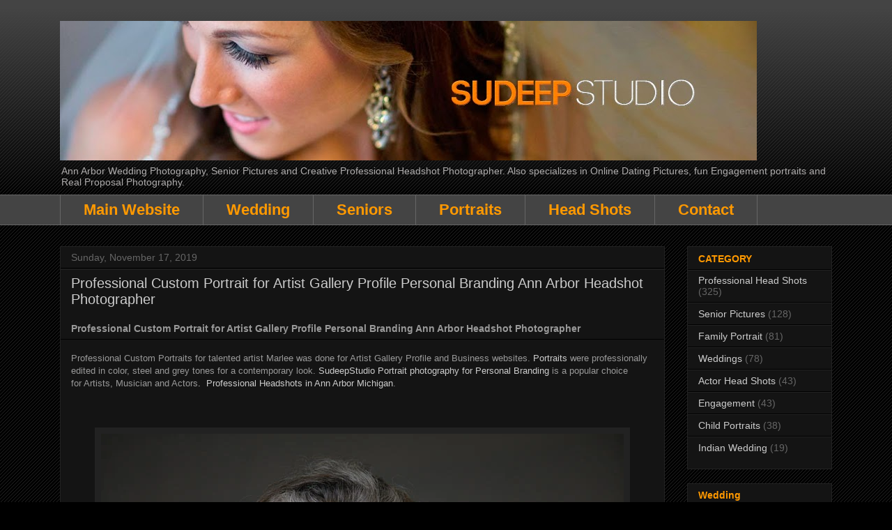

--- FILE ---
content_type: text/html; charset=UTF-8
request_url: https://press.sudeepstudio.com/2019/11/
body_size: 27949
content:
<!DOCTYPE html>
<html class='v2' dir='ltr' xmlns='http://www.w3.org/1999/xhtml' xmlns:b='http://www.google.com/2005/gml/b' xmlns:data='http://www.google.com/2005/gml/data' xmlns:expr='http://www.google.com/2005/gml/expr'>
<!--Related Posts with thumbnails Scripts and Styles Start-->
<!--Related Posts with thumbnails Scripts and Styles End-->
<head>
<link href='https://www.blogger.com/static/v1/widgets/335934321-css_bundle_v2.css' rel='stylesheet' type='text/css'/>
<meta content='width=1100' name='viewport'/>
<meta content='text/html; charset=UTF-8' http-equiv='Content-Type'/>
<meta content='blogger' name='generator'/>
<link href='https://press.sudeepstudio.com/favicon.ico' rel='icon' type='image/x-icon'/>
<link href='https://press.sudeepstudio.com/2019/11/' rel='canonical'/>
<link rel="alternate" type="application/atom+xml" title="Sudeep Studio - Ann Arbor Wedding and Portrait Photographer  - Atom" href="https://press.sudeepstudio.com/feeds/posts/default" />
<link rel="alternate" type="application/rss+xml" title="Sudeep Studio - Ann Arbor Wedding and Portrait Photographer  - RSS" href="https://press.sudeepstudio.com/feeds/posts/default?alt=rss" />
<link rel="service.post" type="application/atom+xml" title="Sudeep Studio - Ann Arbor Wedding and Portrait Photographer  - Atom" href="https://www.blogger.com/feeds/1297786085648812518/posts/default" />
<!--Can't find substitution for tag [blog.ieCssRetrofitLinks]-->
<meta content='Award winning Ann Arbor Wedding and Professional Portrait photography - fresh, creative, photojournalistic style. Serving Michigan and beyond.' name='description'/>
<meta content='https://press.sudeepstudio.com/2019/11/' property='og:url'/>
<meta content='Sudeep Studio - Ann Arbor Wedding and Portrait Photographer ' property='og:title'/>
<meta content='Award winning Ann Arbor Wedding and Professional Portrait photography - fresh, creative, photojournalistic style. Serving Michigan and beyond.' property='og:description'/>
<title>Sudeep Studio - Ann Arbor Wedding and Portrait Photographer : November 2019</title>
<style id='page-skin-1' type='text/css'><!--
/*
-----------------------------------------------
Blogger Template Style
Name:     Awesome Inc.
Designer: Tina Chen
URL:      tinachen.org
----------------------------------------------- */
/* Variable definitions
====================
<Variable name="keycolor" description="Main Color" type="color" default="#ffffff"/>
<Group description="Page" selector="body">
<Variable name="body.font" description="Font" type="font"
default="normal normal 13px Arial, Tahoma, Helvetica, FreeSans, sans-serif"/>
<Variable name="body.background.color" description="Background Color" type="color" default="#000000"/>
<Variable name="body.text.color" description="Text Color" type="color" default="#ffffff"/>
</Group>
<Group description="Links" selector=".main-inner">
<Variable name="link.color" description="Link Color" type="color" default="#888888"/>
<Variable name="link.visited.color" description="Visited Color" type="color" default="#444444"/>
<Variable name="link.hover.color" description="Hover Color" type="color" default="#cccccc"/>
</Group>
<Group description="Blog Title" selector=".header h1">
<Variable name="header.font" description="Title Font" type="font"
default="normal bold 40px Arial, Tahoma, Helvetica, FreeSans, sans-serif"/>
<Variable name="header.text.color" description="Title Color" type="color" default="#999999" />
<Variable name="header.background.color" description="Header Background" type="color" default="transparent" />
</Group>
<Group description="Blog Description" selector=".header .description">
<Variable name="description.font" description="Font" type="font"
default="normal normal 14px Arial, Tahoma, Helvetica, FreeSans, sans-serif"/>
<Variable name="description.text.color" description="Text Color" type="color"
default="#999999" />
</Group>
<Group description="Tabs Text" selector=".tabs-inner .widget li a">
<Variable name="tabs.font" description="Font" type="font"
default="normal bold 14px Arial, Tahoma, Helvetica, FreeSans, sans-serif"/>
<Variable name="tabs.text.color" description="Text Color" type="color" default="#999999"/>
<Variable name="tabs.selected.text.color" description="Selected Color" type="color" default="#ff9900"/>
</Group>
<Group description="Tabs Background" selector=".tabs-outer .PageList">
<Variable name="tabs.background.color" description="Background Color" type="color" default="#141414"/>
<Variable name="tabs.selected.background.color" description="Selected Color" type="color" default="#444444"/>
<Variable name="tabs.border.color" description="Border Color" type="color" default="#222222"/>
</Group>
<Group description="Date Header" selector=".main-inner .widget h2.date-header, .main-inner .widget h2.date-header span">
<Variable name="date.font" description="Font" type="font"
default="normal normal 14px Arial, Tahoma, Helvetica, FreeSans, sans-serif"/>
<Variable name="date.text.color" description="Text Color" type="color" default="#666666"/>
<Variable name="date.border.color" description="Border Color" type="color" default="#222222"/>
</Group>
<Group description="Post Title" selector="h3.post-title, h4, h3.post-title a">
<Variable name="post.title.font" description="Font" type="font"
default="normal bold 22px Arial, Tahoma, Helvetica, FreeSans, sans-serif"/>
<Variable name="post.title.text.color" description="Text Color" type="color" default="#999999"/>
</Group>
<Group description="Post Background" selector=".post">
<Variable name="post.background.color" description="Background Color" type="color" default="#141414" />
<Variable name="post.border.color" description="Border Color" type="color" default="#222222" />
<Variable name="post.border.bevel.color" description="Bevel Color" type="color" default="#222222"/>
</Group>
<Group description="Gadget Title" selector="h2">
<Variable name="widget.title.font" description="Font" type="font"
default="normal bold 14px Arial, Tahoma, Helvetica, FreeSans, sans-serif"/>
<Variable name="widget.title.text.color" description="Text Color" type="color" default="#999999"/>
</Group>
<Group description="Gadget Text" selector=".sidebar .widget">
<Variable name="widget.font" description="Font" type="font"
default="normal normal 14px Arial, Tahoma, Helvetica, FreeSans, sans-serif"/>
<Variable name="widget.text.color" description="Text Color" type="color" default="#999999"/>
<Variable name="widget.alternate.text.color" description="Alternate Color" type="color" default="#666666"/>
</Group>
<Group description="Gadget Links" selector=".sidebar .widget">
<Variable name="widget.link.color" description="Link Color" type="color" default="#cccccc"/>
<Variable name="widget.link.visited.color" description="Visited Color" type="color" default="#6fa8dc"/>
<Variable name="widget.link.hover.color" description="Hover Color" type="color" default="#ff9900"/>
</Group>
<Group description="Gadget Background" selector=".sidebar .widget">
<Variable name="widget.background.color" description="Background Color" type="color" default="#141414"/>
<Variable name="widget.border.color" description="Border Color" type="color" default="#222222"/>
<Variable name="widget.border.bevel.color" description="Bevel Color" type="color" default="#000000"/>
</Group>
<Group description="Sidebar Background" selector=".column-left-inner .column-right-inner">
<Variable name="widget.outer.background.color" description="Background Color" type="color" default="transparent" />
</Group>
<Group description="Images" selector=".main-inner">
<Variable name="image.background.color" description="Background Color" type="color" default="transparent"/>
<Variable name="image.border.color" description="Border Color" type="color" default="transparent"/>
</Group>
<Group description="Feed" selector=".blog-feeds">
<Variable name="feed.text.color" description="Text Color" type="color" default="#999999"/>
</Group>
<Group description="Feed Links" selector=".blog-feeds">
<Variable name="feed.link.color" description="Link Color" type="color" default="#cccccc"/>
<Variable name="feed.link.visited.color" description="Visited Color" type="color" default="#6fa8dc"/>
<Variable name="feed.link.hover.color" description="Hover Color" type="color" default="#ff9900"/>
</Group>
<Group description="Pager" selector=".blog-pager">
<Variable name="pager.background.color" description="Background Color" type="color" default="#141414" />
</Group>
<Group description="Footer" selector=".footer-outer">
<Variable name="footer.background.color" description="Background Color" type="color" default="#141414" />
<Variable name="footer.text.color" description="Text Color" type="color" default="#999999" />
</Group>
<Variable name="title.shadow.spread" description="Title Shadow" type="length" default="-1px" min="-1px" max="100px"/>
<Variable name="body.background" description="Body Background" type="background"
color="#000000"
default="$(color) none repeat scroll top left"/>
<Variable name="body.background.gradient.cap" description="Body Gradient Cap" type="url"
default="none"/>
<Variable name="body.background.size" description="Body Background Size" type="string" default="auto"/>
<Variable name="tabs.background.gradient" description="Tabs Background Gradient" type="url"
default="none"/>
<Variable name="header.background.gradient" description="Header Background Gradient" type="url" default="none" />
<Variable name="header.padding.top" description="Header Top Padding" type="length" default="22px" min="0" max="100px"/>
<Variable name="header.margin.top" description="Header Top Margin" type="length" default="0" min="0" max="100px"/>
<Variable name="header.margin.bottom" description="Header Bottom Margin" type="length" default="0" min="0" max="100px"/>
<Variable name="widget.padding.top" description="Widget Padding Top" type="length" default="8px" min="0" max="20px"/>
<Variable name="widget.padding.side" description="Widget Padding Side" type="length" default="15px" min="0" max="100px"/>
<Variable name="widget.outer.margin.top" description="Widget Top Margin" type="length" default="0" min="0" max="100px"/>
<Variable name="widget.outer.background.gradient" description="Gradient" type="url" default="none" />
<Variable name="widget.border.radius" description="Gadget Border Radius" type="length" default="0" min="0" max="100px"/>
<Variable name="outer.shadow.spread" description="Outer Shadow Size" type="length" default="0" min="0" max="100px"/>
<Variable name="date.header.border.radius.top" description="Date Header Border Radius Top" type="length" default="0" min="0" max="100px"/>
<Variable name="date.header.position" description="Date Header Position" type="length" default="15px" min="0" max="100px"/>
<Variable name="date.space" description="Date Space" type="length" default="30px" min="0" max="100px"/>
<Variable name="date.position" description="Date Float" type="string" default="static" />
<Variable name="date.padding.bottom" description="Date Padding Bottom" type="length" default="0" min="0" max="100px"/>
<Variable name="date.border.size" description="Date Border Size" type="length" default="0" min="0" max="10px"/>
<Variable name="date.background" description="Date Background" type="background" color="transparent"
default="$(color) none no-repeat scroll top left" />
<Variable name="date.first.border.radius.top" description="Date First top radius" type="length" default="0" min="0" max="100px"/>
<Variable name="date.last.space.bottom" description="Date Last Space Bottom" type="length"
default="20px" min="0" max="100px"/>
<Variable name="date.last.border.radius.bottom" description="Date Last bottom radius" type="length" default="0" min="0" max="100px"/>
<Variable name="post.first.padding.top" description="First Post Padding Top" type="length" default="0" min="0" max="100px"/>
<Variable name="image.shadow.spread" description="Image Shadow Size" type="length" default="0" min="0" max="100px"/>
<Variable name="image.border.radius" description="Image Border Radius" type="length" default="0" min="0" max="100px"/>
<Variable name="separator.outdent" description="Separator Outdent" type="length" default="15px" min="0" max="100px"/>
<Variable name="title.separator.border.size" description="Widget Title Border Size" type="length" default="1px" min="0" max="10px"/>
<Variable name="list.separator.border.size" description="List Separator Border Size" type="length" default="1px" min="0" max="10px"/>
<Variable name="shadow.spread" description="Shadow Size" type="length" default="0" min="0" max="100px"/>
<Variable name="startSide" description="Side where text starts in blog language" type="automatic" default="left"/>
<Variable name="endSide" description="Side where text ends in blog language" type="automatic" default="right"/>
<Variable name="date.side" description="Side where date header is placed" type="string" default="right"/>
<Variable name="pager.border.radius.top" description="Pager Border Top Radius" type="length" default="0" min="0" max="100px"/>
<Variable name="pager.space.top" description="Pager Top Space" type="length" default="1em" min="0" max="20em"/>
<Variable name="footer.background.gradient" description="Background Gradient" type="url" default="none" />
<Variable name="mobile.background.size" description="Mobile Background Size" type="string"
default="auto"/>
<Variable name="mobile.background.overlay" description="Mobile Background Overlay" type="string"
default="transparent none repeat scroll top left"/>
<Variable name="mobile.button.color" description="Mobile Button Color" type="color" default="#ffffff" />
*/
/* Content
----------------------------------------------- */
body {
font: normal normal 13px Arial, Tahoma, Helvetica, FreeSans, sans-serif;
color: #999999;
background: #000000 url(//www.blogblog.com/1kt/awesomeinc/body_background_dark.png) repeat scroll top left;
}
html body .content-outer {
min-width: 0;
max-width: 100%;
width: 100%;
}
a:link {
text-decoration: none;
color: #cccccc;
}
a:visited {
text-decoration: none;
color: #6fa8dc;
}
a:hover {
text-decoration: underline;
color: #ff9900;
}
.body-fauxcolumn-outer .cap-top {
position: absolute;
z-index: 1;
height: 276px;
width: 100%;
background: transparent url(//www.blogblog.com/1kt/awesomeinc/body_gradient_dark.png) repeat-x scroll top left;
_background-image: none;
}
/* Columns
----------------------------------------------- */
.content-inner {
padding: 0;
}
.header-inner .section {
margin: 0 16px;
}
.tabs-inner .section {
margin: 0 16px;
}
.main-inner {
padding-top: 30px;
}
.main-inner .column-center-inner,
.main-inner .column-left-inner,
.main-inner .column-right-inner {
padding: 0 5px;
}
*+html body .main-inner .column-center-inner {
margin-top: -30px;
}
#layout .main-inner .column-center-inner {
margin-top: 0;
}
/* Header
----------------------------------------------- */
.header-outer {
margin: 0 0 0 0;
background: transparent none repeat scroll 0 0;
}
.Header h1 {
font: normal bold 40px Arial, Tahoma, Helvetica, FreeSans, sans-serif;
color: #cccccc;
text-shadow: 0 0 -1px #000000;
}
.Header h1 a {
color: #cccccc;
}
.Header .description {
font: normal normal 14px Arial, Tahoma, Helvetica, FreeSans, sans-serif;
color: #aeacac;
}
.header-inner .Header .titlewrapper,
.header-inner .Header .descriptionwrapper {
padding-left: 0;
padding-right: 0;
margin-bottom: 0;
}
.header-inner .Header .titlewrapper {
padding-top: 22px;
}
/* Tabs
----------------------------------------------- */
.tabs-outer {
overflow: hidden;
position: relative;
background: #444444 none repeat scroll 0 0;
}
#layout .tabs-outer {
overflow: visible;
}
.tabs-cap-top, .tabs-cap-bottom {
position: absolute;
width: 100%;
border-top: 1px solid #666666;
}
.tabs-cap-bottom {
bottom: 0;
}
.tabs-inner .widget li a {
display: inline-block;
margin: 0;
padding: .6em 1.5em;
font: normal bold 22px Arial, Tahoma, Helvetica, FreeSans, sans-serif;
color: #ff9900;
border-top: 1px solid #666666;
border-bottom: 1px solid #666666;
border-left: 1px solid #666666;
height: 16px;
line-height: 16px;
}
.tabs-inner .widget li:last-child a {
border-right: 1px solid #666666;
}
.tabs-inner .widget li.selected a, .tabs-inner .widget li a:hover {
background: #990000 none repeat-x scroll 0 -100px;
color: #ffffff;
}
/* Headings
----------------------------------------------- */
h2 {
font: normal bold 14px Arial, Tahoma, Helvetica, FreeSans, sans-serif;
color: #ff9900;
}
/* Widgets
----------------------------------------------- */
.main-inner .section {
margin: 0 27px;
padding: 0;
}
.main-inner .column-left-outer,
.main-inner .column-right-outer {
margin-top: 0;
}
#layout .main-inner .column-left-outer,
#layout .main-inner .column-right-outer {
margin-top: 0;
}
.main-inner .column-left-inner,
.main-inner .column-right-inner {
background: transparent none repeat 0 0;
-moz-box-shadow: 0 0 0 rgba(0, 0, 0, .2);
-webkit-box-shadow: 0 0 0 rgba(0, 0, 0, .2);
-goog-ms-box-shadow: 0 0 0 rgba(0, 0, 0, .2);
box-shadow: 0 0 0 rgba(0, 0, 0, .2);
-moz-border-radius: 0;
-webkit-border-radius: 0;
-goog-ms-border-radius: 0;
border-radius: 0;
}
#layout .main-inner .column-left-inner,
#layout .main-inner .column-right-inner {
margin-top: 0;
}
.sidebar .widget {
font: normal normal 14px Arial, Tahoma, Helvetica, FreeSans, sans-serif;
color: #999999;
}
.sidebar .widget a:link {
color: #cccccc;
}
.sidebar .widget a:visited {
color: #6fa8dc;
}
.sidebar .widget a:hover {
color: #ff9900;
}
.sidebar .widget h2 {
text-shadow: 0 0 -1px #000000;
}
.main-inner .widget {
background-color: #141414;
border: 1px solid #222222;
padding: 0 15px 15px;
margin: 20px -16px;
-moz-box-shadow: 0 0 0 rgba(0, 0, 0, .2);
-webkit-box-shadow: 0 0 0 rgba(0, 0, 0, .2);
-goog-ms-box-shadow: 0 0 0 rgba(0, 0, 0, .2);
box-shadow: 0 0 0 rgba(0, 0, 0, .2);
-moz-border-radius: 0;
-webkit-border-radius: 0;
-goog-ms-border-radius: 0;
border-radius: 0;
}
.main-inner .widget h2 {
margin: 0 -15px;
padding: .6em 15px .5em;
border-bottom: 1px solid #000000;
}
.footer-inner .widget h2 {
padding: 0 0 .4em;
border-bottom: 1px solid #000000;
}
.main-inner .widget h2 + div, .footer-inner .widget h2 + div {
border-top: 1px solid #222222;
padding-top: 8px;
}
.main-inner .widget .widget-content {
margin: 0 -15px;
padding: 7px 15px 0;
}
.main-inner .widget ul, .main-inner .widget #ArchiveList ul.flat {
margin: -8px -15px 0;
padding: 0;
list-style: none;
}
.main-inner .widget #ArchiveList {
margin: -8px 0 0;
}
.main-inner .widget ul li, .main-inner .widget #ArchiveList ul.flat li {
padding: .5em 15px;
text-indent: 0;
color: #666666;
border-top: 1px solid #222222;
border-bottom: 1px solid #000000;
}
.main-inner .widget #ArchiveList ul li {
padding-top: .25em;
padding-bottom: .25em;
}
.main-inner .widget ul li:first-child, .main-inner .widget #ArchiveList ul.flat li:first-child {
border-top: none;
}
.main-inner .widget ul li:last-child, .main-inner .widget #ArchiveList ul.flat li:last-child {
border-bottom: none;
}
.post-body {
position: relative;
}
.main-inner .widget .post-body ul {
padding: 0 2.5em;
margin: .5em 0;
list-style: disc;
}
.main-inner .widget .post-body ul li {
padding: 0.25em 0;
margin-bottom: .25em;
color: #999999;
border: none;
}
.footer-inner .widget ul {
padding: 0;
list-style: none;
}
.widget .zippy {
color: #666666;
}
/* Posts
----------------------------------------------- */
body .main-inner .Blog {
padding: 0;
margin-bottom: 1em;
background-color: transparent;
border: none;
-moz-box-shadow: 0 0 0 rgba(0, 0, 0, 0);
-webkit-box-shadow: 0 0 0 rgba(0, 0, 0, 0);
-goog-ms-box-shadow: 0 0 0 rgba(0, 0, 0, 0);
box-shadow: 0 0 0 rgba(0, 0, 0, 0);
}
.main-inner .section:last-child .Blog:last-child {
padding: 0;
margin-bottom: 1em;
}
.main-inner .widget h2.date-header {
margin: 0 -15px 1px;
padding: 0 0 0 0;
font: normal normal 14px Arial, Tahoma, Helvetica, FreeSans, sans-serif;
color: #666666;
background: transparent none no-repeat scroll top left;
border-top: 0 solid #222222;
border-bottom: 1px solid #000000;
-moz-border-radius-topleft: 0;
-moz-border-radius-topright: 0;
-webkit-border-top-left-radius: 0;
-webkit-border-top-right-radius: 0;
border-top-left-radius: 0;
border-top-right-radius: 0;
position: static;
bottom: 100%;
right: 15px;
text-shadow: 0 0 -1px #000000;
}
.main-inner .widget h2.date-header span {
font: normal normal 14px Arial, Tahoma, Helvetica, FreeSans, sans-serif;
display: block;
padding: .5em 15px;
border-left: 0 solid #222222;
border-right: 0 solid #222222;
}
.date-outer {
position: relative;
margin: 30px 0 20px;
padding: 0 15px;
background-color: #141414;
border: 1px solid #222222;
-moz-box-shadow: 0 0 0 rgba(0, 0, 0, .2);
-webkit-box-shadow: 0 0 0 rgba(0, 0, 0, .2);
-goog-ms-box-shadow: 0 0 0 rgba(0, 0, 0, .2);
box-shadow: 0 0 0 rgba(0, 0, 0, .2);
-moz-border-radius: 0;
-webkit-border-radius: 0;
-goog-ms-border-radius: 0;
border-radius: 0;
}
.date-outer:first-child {
margin-top: 0;
}
.date-outer:last-child {
margin-bottom: 20px;
-moz-border-radius-bottomleft: 0;
-moz-border-radius-bottomright: 0;
-webkit-border-bottom-left-radius: 0;
-webkit-border-bottom-right-radius: 0;
-goog-ms-border-bottom-left-radius: 0;
-goog-ms-border-bottom-right-radius: 0;
border-bottom-left-radius: 0;
border-bottom-right-radius: 0;
}
.date-posts {
margin: 0 -15px;
padding: 0 15px;
clear: both;
}
.post-outer, .inline-ad {
border-top: 1px solid #222222;
margin: 0 -15px;
padding: 15px 15px;
}
.post-outer {
padding-bottom: 10px;
}
.post-outer:first-child {
padding-top: 0;
border-top: none;
}
.post-outer:last-child, .inline-ad:last-child {
border-bottom: none;
}
.post-body {
position: relative;
}
.post-body img {
padding: 8px;
background: #222222;
border: 1px solid transparent;
-moz-box-shadow: 0 0 0 rgba(0, 0, 0, .2);
-webkit-box-shadow: 0 0 0 rgba(0, 0, 0, .2);
box-shadow: 0 0 0 rgba(0, 0, 0, .2);
-moz-border-radius: 0;
-webkit-border-radius: 0;
border-radius: 0;
}
h3.post-title, h4 {
font: normal normal 20px Arial, Tahoma, Helvetica, FreeSans, sans-serif;
color: #cccccc;
}
h3.post-title a {
font: normal normal 20px Arial, Tahoma, Helvetica, FreeSans, sans-serif;
color: #cccccc;
}
h3.post-title a:hover {
color: #ff9900;
text-decoration: underline;
}
.post-header {
margin: 0 0 1em;
}
.post-body {
line-height: 1.4;
}
.post-outer h2 {
color: #999999;
}
.post-footer {
margin: 1.5em 0 0;
}
#blog-pager {
padding: 15px;
font-size: 120%;
background-color: #141414;
border: 1px solid #222222;
-moz-box-shadow: 0 0 0 rgba(0, 0, 0, .2);
-webkit-box-shadow: 0 0 0 rgba(0, 0, 0, .2);
-goog-ms-box-shadow: 0 0 0 rgba(0, 0, 0, .2);
box-shadow: 0 0 0 rgba(0, 0, 0, .2);
-moz-border-radius: 0;
-webkit-border-radius: 0;
-goog-ms-border-radius: 0;
border-radius: 0;
-moz-border-radius-topleft: 0;
-moz-border-radius-topright: 0;
-webkit-border-top-left-radius: 0;
-webkit-border-top-right-radius: 0;
-goog-ms-border-top-left-radius: 0;
-goog-ms-border-top-right-radius: 0;
border-top-left-radius: 0;
border-top-right-radius-topright: 0;
margin-top: 1em;
}
.blog-feeds, .post-feeds {
margin: 1em 0;
text-align: center;
color: #999999;
}
.blog-feeds a, .post-feeds a {
color: #ffffff;
}
.blog-feeds a:visited, .post-feeds a:visited {
color: #999999;
}
.blog-feeds a:hover, .post-feeds a:hover {
color: #666666;
}
.post-outer .comments {
margin-top: 2em;
}
/* Comments
----------------------------------------------- */
.comments .comments-content .icon.blog-author {
background-repeat: no-repeat;
background-image: url([data-uri]);
}
.comments .comments-content .loadmore a {
border-top: 1px solid #666666;
border-bottom: 1px solid #666666;
}
.comments .continue {
border-top: 2px solid #666666;
}
/* Footer
----------------------------------------------- */
.footer-outer {
margin: -0 0 -1px;
padding: 0 0 0;
color: #999999;
overflow: hidden;
}
.footer-fauxborder-left {
border-top: 1px solid #222222;
background: #141414 none repeat scroll 0 0;
-moz-box-shadow: 0 0 0 rgba(0, 0, 0, .2);
-webkit-box-shadow: 0 0 0 rgba(0, 0, 0, .2);
-goog-ms-box-shadow: 0 0 0 rgba(0, 0, 0, .2);
box-shadow: 0 0 0 rgba(0, 0, 0, .2);
margin: 0 -0;
}
/* Mobile
----------------------------------------------- */
body.mobile {
background-size: auto;
}
.mobile .body-fauxcolumn-outer {
background: transparent none repeat scroll top left;
}
*+html body.mobile .main-inner .column-center-inner {
margin-top: 0;
}
.mobile .main-inner .widget {
padding: 0 0 15px;
}
.mobile .main-inner .widget h2 + div,
.mobile .footer-inner .widget h2 + div {
border-top: none;
padding-top: 0;
}
.mobile .footer-inner .widget h2 {
padding: 0.5em 0;
border-bottom: none;
}
.mobile .main-inner .widget .widget-content {
margin: 0;
padding: 7px 0 0;
}
.mobile .main-inner .widget ul,
.mobile .main-inner .widget #ArchiveList ul.flat {
margin: 0 -15px 0;
}
.mobile .main-inner .widget h2.date-header {
right: 0;
}
.mobile .date-header span {
padding: 0.4em 0;
}
.mobile .date-outer:first-child {
margin-bottom: 0;
border: 1px solid #222222;
-moz-border-radius-topleft: 0;
-moz-border-radius-topright: 0;
-webkit-border-top-left-radius: 0;
-webkit-border-top-right-radius: 0;
-goog-ms-border-top-left-radius: 0;
-goog-ms-border-top-right-radius: 0;
border-top-left-radius: 0;
border-top-right-radius: 0;
}
.mobile .date-outer {
border-color: #222222;
border-width: 0 1px 1px;
}
.mobile .date-outer:last-child {
margin-bottom: 0;
}
.mobile .main-inner {
padding: 0;
}
.mobile .header-inner .section {
margin: 0;
}
.mobile .post-outer, .mobile .inline-ad {
padding: 5px 0;
}
.mobile .tabs-inner .section {
margin: 0 10px;
}
.mobile .main-inner .widget h2 {
margin: 0;
padding: 0;
}
.mobile .main-inner .widget h2.date-header span {
padding: 0;
}
.mobile .main-inner .widget .widget-content {
margin: 0;
padding: 7px 0 0;
}
.mobile #blog-pager {
border: 1px solid transparent;
background: #141414 none repeat scroll 0 0;
}
.mobile .main-inner .column-left-inner,
.mobile .main-inner .column-right-inner {
background: transparent none repeat 0 0;
-moz-box-shadow: none;
-webkit-box-shadow: none;
-goog-ms-box-shadow: none;
box-shadow: none;
}
.mobile .date-posts {
margin: 0;
padding: 0;
}
.mobile .footer-fauxborder-left {
margin: 0;
border-top: inherit;
}
.mobile .main-inner .section:last-child .Blog:last-child {
margin-bottom: 0;
}
.mobile-index-contents {
color: #999999;
}
.mobile .mobile-link-button {
background: #cccccc none repeat scroll 0 0;
}
.mobile-link-button a:link, .mobile-link-button a:visited {
color: #ffffff;
}
.mobile .tabs-inner .PageList .widget-content {
background: transparent;
border-top: 1px solid;
border-color: #666666;
color: #ff9900;
}
.mobile .tabs-inner .PageList .widget-content .pagelist-arrow {
border-left: 1px solid #666666;
}

--></style>
<style id='template-skin-1' type='text/css'><!--
body {
min-width: 1140px;
}
.content-outer, .content-fauxcolumn-outer, .region-inner {
min-width: 1140px;
max-width: 1140px;
_width: 1140px;
}
.main-inner .columns {
padding-left: 0px;
padding-right: 240px;
}
.main-inner .fauxcolumn-center-outer {
left: 0px;
right: 240px;
/* IE6 does not respect left and right together */
_width: expression(this.parentNode.offsetWidth -
parseInt("0px") -
parseInt("240px") + 'px');
}
.main-inner .fauxcolumn-left-outer {
width: 0px;
}
.main-inner .fauxcolumn-right-outer {
width: 240px;
}
.main-inner .column-left-outer {
width: 0px;
right: 100%;
margin-left: -0px;
}
.main-inner .column-right-outer {
width: 240px;
margin-right: -240px;
}
#layout {
min-width: 0;
}
#layout .content-outer {
min-width: 0;
width: 800px;
}
#layout .region-inner {
min-width: 0;
width: auto;
}
--></style>
<script type='text/javascript'>
        (function(i,s,o,g,r,a,m){i['GoogleAnalyticsObject']=r;i[r]=i[r]||function(){
        (i[r].q=i[r].q||[]).push(arguments)},i[r].l=1*new Date();a=s.createElement(o),
        m=s.getElementsByTagName(o)[0];a.async=1;a.src=g;m.parentNode.insertBefore(a,m)
        })(window,document,'script','https://www.google-analytics.com/analytics.js','ga');
        ga('create', 'UA-54335166-1', 'auto', 'blogger');
        ga('blogger.send', 'pageview');
      </script>
<link href='https://www.blogger.com/dyn-css/authorization.css?targetBlogID=1297786085648812518&amp;zx=0cce0241-cd3c-44fd-8391-cb33e4533e9f' media='none' onload='if(media!=&#39;all&#39;)media=&#39;all&#39;' rel='stylesheet'/><noscript><link href='https://www.blogger.com/dyn-css/authorization.css?targetBlogID=1297786085648812518&amp;zx=0cce0241-cd3c-44fd-8391-cb33e4533e9f' rel='stylesheet'/></noscript>
<meta name='google-adsense-platform-account' content='ca-host-pub-1556223355139109'/>
<meta name='google-adsense-platform-domain' content='blogspot.com'/>

</head>
<body class='loading'>
<div class='navbar no-items section' id='navbar'>
</div>
<div class='body-fauxcolumns'>
<div class='fauxcolumn-outer body-fauxcolumn-outer'>
<div class='cap-top'>
<div class='cap-left'></div>
<div class='cap-right'></div>
</div>
<div class='fauxborder-left'>
<div class='fauxborder-right'></div>
<div class='fauxcolumn-inner'>
</div>
</div>
<div class='cap-bottom'>
<div class='cap-left'></div>
<div class='cap-right'></div>
</div>
</div>
</div>
<div class='content'>
<div class='content-fauxcolumns'>
<div class='fauxcolumn-outer content-fauxcolumn-outer'>
<div class='cap-top'>
<div class='cap-left'></div>
<div class='cap-right'></div>
</div>
<div class='fauxborder-left'>
<div class='fauxborder-right'></div>
<div class='fauxcolumn-inner'>
</div>
</div>
<div class='cap-bottom'>
<div class='cap-left'></div>
<div class='cap-right'></div>
</div>
</div>
</div>
<div class='content-outer'>
<div class='content-cap-top cap-top'>
<div class='cap-left'></div>
<div class='cap-right'></div>
</div>
<div class='fauxborder-left content-fauxborder-left'>
<div class='fauxborder-right content-fauxborder-right'></div>
<div class='content-inner'>
<header>
<div class='header-outer'>
<div class='header-cap-top cap-top'>
<div class='cap-left'></div>
<div class='cap-right'></div>
</div>
<div class='fauxborder-left header-fauxborder-left'>
<div class='fauxborder-right header-fauxborder-right'></div>
<div class='region-inner header-inner'>
<div class='header section' id='header'><div class='widget Header' data-version='1' id='Header1'>
<div id='header-inner'>
<a href='https://press.sudeepstudio.com/' style='display: block'>
<img alt='Sudeep Studio - Ann Arbor Wedding and Portrait Photographer ' height='200px; ' id='Header1_headerimg' src='https://blogger.googleusercontent.com/img/b/R29vZ2xl/AVvXsEjoQ2l27SjOwnd738ufNhVbVMN02Cuh1asl1l_IuqwJrIQmyXygH3_10IwrjMzxAbJWgr5qIEf-Pt8YbNKZwEaMRwDM3zsaReAG_h0YVTWyRITQ_lTk06lojgY_w0MG53GAidcw3BCqx28/s1600/BLOG-LOGO18.jpg' style='display: block' width='1000px; '/>
</a>
<div class='descriptionwrapper'>
<p class='description'><span>Ann Arbor Wedding Photography, Senior Pictures  and Creative Professional Headshot Photographer. Also specializes in Online Dating Pictures, fun Engagement portraits and Real Proposal Photography.</span></p>
</div>
</div>
</div></div>
</div>
</div>
<div class='header-cap-bottom cap-bottom'>
<div class='cap-left'></div>
<div class='cap-right'></div>
</div>
</div>
</header>
<div class='tabs-outer'>
<div class='tabs-cap-top cap-top'>
<div class='cap-left'></div>
<div class='cap-right'></div>
</div>
<div class='fauxborder-left tabs-fauxborder-left'>
<div class='fauxborder-right tabs-fauxborder-right'></div>
<div class='region-inner tabs-inner'>
<div class='tabs section' id='crosscol'><div class='widget PageList' data-version='1' id='PageList1'>
<h2>Contact</h2>
<div class='widget-content'>
<ul>
<li>
<a href='http://www.sudeepstudio.com'>Main Website</a>
</li>
<li>
<a href='http://www.sudeepstudio.com/'>Wedding</a>
</li>
<li>
<a href='https://www.sudeepstudio.com/ann-arbor-senior-pictures-photography'>Seniors</a>
</li>
<li>
<a href='http://www.sudeepstudio.com/'>Portraits</a>
</li>
<li>
<a href='http://www.sudeepstudio.com/ann-arbor-headshot-photographer'>Head Shots</a>
</li>
<li>
<a href='http://www.sudeepstudio.com/contact-ann-arbor-wedding-photographer'>Contact</a>
</li>
</ul>
<div class='clear'></div>
</div>
</div></div>
<div class='tabs no-items section' id='crosscol-overflow'></div>
</div>
</div>
<div class='tabs-cap-bottom cap-bottom'>
<div class='cap-left'></div>
<div class='cap-right'></div>
</div>
</div>
<div class='main-outer'>
<div class='main-cap-top cap-top'>
<div class='cap-left'></div>
<div class='cap-right'></div>
</div>
<div class='fauxborder-left main-fauxborder-left'>
<div class='fauxborder-right main-fauxborder-right'></div>
<div class='region-inner main-inner'>
<div class='columns fauxcolumns'>
<div class='fauxcolumn-outer fauxcolumn-center-outer'>
<div class='cap-top'>
<div class='cap-left'></div>
<div class='cap-right'></div>
</div>
<div class='fauxborder-left'>
<div class='fauxborder-right'></div>
<div class='fauxcolumn-inner'>
</div>
</div>
<div class='cap-bottom'>
<div class='cap-left'></div>
<div class='cap-right'></div>
</div>
</div>
<div class='fauxcolumn-outer fauxcolumn-left-outer'>
<div class='cap-top'>
<div class='cap-left'></div>
<div class='cap-right'></div>
</div>
<div class='fauxborder-left'>
<div class='fauxborder-right'></div>
<div class='fauxcolumn-inner'>
</div>
</div>
<div class='cap-bottom'>
<div class='cap-left'></div>
<div class='cap-right'></div>
</div>
</div>
<div class='fauxcolumn-outer fauxcolumn-right-outer'>
<div class='cap-top'>
<div class='cap-left'></div>
<div class='cap-right'></div>
</div>
<div class='fauxborder-left'>
<div class='fauxborder-right'></div>
<div class='fauxcolumn-inner'>
</div>
</div>
<div class='cap-bottom'>
<div class='cap-left'></div>
<div class='cap-right'></div>
</div>
</div>
<!-- corrects IE6 width calculation -->
<div class='columns-inner'>
<div class='column-center-outer'>
<div class='column-center-inner'>
<div class='main section' id='main'><div class='widget Blog' data-version='1' id='Blog1'>
<div class='blog-posts hfeed'>

          <div class="date-outer">
        
<h2 class='date-header'><span>Sunday, November 17, 2019</span></h2>

          <div class="date-posts">
        
<div class='post-outer'>
<div class='post hentry' itemprop='blogPost' itemscope='itemscope' itemtype='http://schema.org/BlogPosting'>
<meta content='https://blogger.googleusercontent.com/img/b/R29vZ2xl/AVvXsEhh7yy8moRyuWN8YA31LmayX2j3Lqv_m0bOFHAM1aPsW4fHeVGpxfKCn6x6nqmmofFpB_w-tP0Q3bCQh4zBnirmPu1dOMOC0oCs_s5qDelRXElItdAGqAaSn9Vb0xI86Pk3jlUBZLYX5b2T/s1600/01+DSC_2229d.jpg' itemprop='image_url'/>
<meta content='1297786085648812518' itemprop='blogId'/>
<meta content='8971995002093174111' itemprop='postId'/>
<a name='8971995002093174111'></a>
<h3 class='post-title entry-title' itemprop='name'>
<a href='https://press.sudeepstudio.com/2019/11/Professional-Custom-Portrait-for-Artist-Gallery-Personal-Branding-Ann-Arbor-Headshot-Photographer.html'>Professional Custom Portrait for Artist Gallery Profile Personal Branding Ann Arbor Headshot Photographer</a>
</h3>
<div class='post-header'>
<div class='post-header-line-1'></div>
</div>
<div class='post-body entry-content' id='post-body-8971995002093174111' itemprop='articleBody'>
<div dir="ltr" style="text-align: left;" trbidi="on">
<div dir="ltr" style="text-align: left;" trbidi="on">
<h2>
Professional Custom Portrait for Artist Gallery Profile Personal Branding Ann Arbor Headshot Photographer</h2>
<br />
Professional Custom Portraits for talented artist Marlee was done for Artist Gallery Profile and Business websites. <a href="http://www.sudeepstudio.com/ann-arbor-headshot-photographer">Portraits </a>were professionally edited in color, steel and grey tones for a contemporary look. <a href="http://www.sudeepstudio.com/">SudeepStudio</a>&nbsp;<a href="http://www.sudeepstudio.com/ann-arbor-headshot-photographer">Portrait photography for Personal Branding </a>is a popular choice for&nbsp;Artists, Musician and Actors<a href="http://www.sudeepstudio.com/ann-arbor-headshot-photographer">.</a>&nbsp; <a href="http://www.sudeepstudio.com/ann-arbor-headshot-photographer" target="_blank">Professional Headshots in Ann Arbor Michigan</a>.<br />
<br />
<div class="fb-like" data-action="like" data-href="https://www.facebook.com/sudeepstudio" data-layout="standard" data-share="true" data-show-faces="true">
</div>
<br />
<br />
<div class="separator" style="clear: both; text-align: center;">
<a href="https://blogger.googleusercontent.com/img/b/R29vZ2xl/AVvXsEhh7yy8moRyuWN8YA31LmayX2j3Lqv_m0bOFHAM1aPsW4fHeVGpxfKCn6x6nqmmofFpB_w-tP0Q3bCQh4zBnirmPu1dOMOC0oCs_s5qDelRXElItdAGqAaSn9Vb0xI86Pk3jlUBZLYX5b2T/s1600/01+DSC_2229d.jpg" style="margin-left: 1em; margin-right: 1em;"><img alt="Professional Custom Portraits for Artists Gallery Profile Personal Branding - SudeepStudio.com Ann Arbor Headshot Photographer" border="0" data-original-height="1125" data-original-width="750" loading="lazy" src="https://blogger.googleusercontent.com/img/b/R29vZ2xl/AVvXsEhh7yy8moRyuWN8YA31LmayX2j3Lqv_m0bOFHAM1aPsW4fHeVGpxfKCn6x6nqmmofFpB_w-tP0Q3bCQh4zBnirmPu1dOMOC0oCs_s5qDelRXElItdAGqAaSn9Vb0xI86Pk3jlUBZLYX5b2T/s1600-rw/01+DSC_2229d.jpg" title="" /></a></div>
<br />
<div class="separator" style="clear: both; text-align: center;">
<a href="https://blogger.googleusercontent.com/img/b/R29vZ2xl/AVvXsEj7lwhKtHzvbV1LMDhq-uzeWx4tUzuoLprYW1jSEfPPm3w6dPsOG7adcy6NurInYkrANrQ2tYM0hfLjNKzvBuQfq9fkLtVbV5zdDWkmzRNt8j83HU2PcxIAY_axLViZ40NXRHSf2zTHdhLG/s1600/02+DSC_2238c2d.jpg" style="margin-left: 1em; margin-right: 1em;"><img alt="Professional Custom Portraits for Artists Gallery Profile Personal Branding - SudeepStudio.com Ann Arbor Headshot Photographer" border="0" data-original-height="1125" data-original-width="750" loading="lazy" src="https://blogger.googleusercontent.com/img/b/R29vZ2xl/AVvXsEj7lwhKtHzvbV1LMDhq-uzeWx4tUzuoLprYW1jSEfPPm3w6dPsOG7adcy6NurInYkrANrQ2tYM0hfLjNKzvBuQfq9fkLtVbV5zdDWkmzRNt8j83HU2PcxIAY_axLViZ40NXRHSf2zTHdhLG/s1600-rw/02+DSC_2238c2d.jpg" title="" /></a></div>
<br />
<div class="separator" style="clear: both; text-align: center;">
<a href="https://blogger.googleusercontent.com/img/b/R29vZ2xl/AVvXsEiGZI-A3C2GVSJ2_ptUDs-F7KwRR8vIBI2z5w_cAw55IXHgctfjLBczHGIiGpT8_bF4PRsbEL-mKVK-KVHEz8DLY_eVRE-nL_DhrpLaJUCwzFwc49n1l2bzINC3yaUKhIO6-Nu4OqEPcyop/s1600/03+DSC_2249a.jpg" style="margin-left: 1em; margin-right: 1em;"><img alt="Professional Custom Portraits for Artists Gallery Profile Personal Branding - SudeepStudio.com Ann Arbor Headshot Photographer" border="0" data-original-height="1125" data-original-width="750" loading="lazy" src="https://blogger.googleusercontent.com/img/b/R29vZ2xl/AVvXsEiGZI-A3C2GVSJ2_ptUDs-F7KwRR8vIBI2z5w_cAw55IXHgctfjLBczHGIiGpT8_bF4PRsbEL-mKVK-KVHEz8DLY_eVRE-nL_DhrpLaJUCwzFwc49n1l2bzINC3yaUKhIO6-Nu4OqEPcyop/s1600-rw/03+DSC_2249a.jpg" title="" /></a></div>
<div class="separator" style="clear: both; text-align: center;">
<br /></div>
<div class="separator" style="clear: both; text-align: center;">
<a href="https://blogger.googleusercontent.com/img/b/R29vZ2xl/AVvXsEjiRF4-dG2jA_nPy53a1n1SpjhEME317yig2QWJHICTTLq9zv3yMA0CLkrhD79ISqu-15VRHjBizpZhnN43XG89XCqZz1NomJv5ms7FwtAut4nJ2og0xLAqEnS7D4uCls7lMw5UlTKgTZ96/s1600/DSC_2222c4.jpg" style="margin-left: 1em; margin-right: 1em;"><img border="0" data-original-height="750" data-original-width="750" loading="lazy" src="https://blogger.googleusercontent.com/img/b/R29vZ2xl/AVvXsEjiRF4-dG2jA_nPy53a1n1SpjhEME317yig2QWJHICTTLq9zv3yMA0CLkrhD79ISqu-15VRHjBizpZhnN43XG89XCqZz1NomJv5ms7FwtAut4nJ2og0xLAqEnS7D4uCls7lMw5UlTKgTZ96/s1600-rw/DSC_2222c4.jpg" /></a></div>
<br />
<div class="separator" style="clear: both; text-align: center;"><br /></div>
<br />
<div class="separator" style="clear: both; text-align: center;">
<a href="https://blogger.googleusercontent.com/img/b/R29vZ2xl/AVvXsEjUvlA_ZjNAftC6O7CqVO2nXYR61l3_73gnkX7GXigXRTo19GQ8VsgdrcMl3W60KoN3tK6Exggc3r07-Y5iHrxdKNtvA3xo6eql5mWCLVtoT5lnlmzhG_9ARZ9frdHf9dJnk4fKjP_mCK_6/s1600/06+portrait6-z.jpg" style="margin-left: 1em; margin-right: 1em;"><img alt="Professional Custom Portraits for Artists Gallery Profile Personal Branding - SudeepStudio.com Ann Arbor Headshot Photographer" border="0" data-original-height="1125" data-original-width="750" loading="lazy" src="https://blogger.googleusercontent.com/img/b/R29vZ2xl/AVvXsEjUvlA_ZjNAftC6O7CqVO2nXYR61l3_73gnkX7GXigXRTo19GQ8VsgdrcMl3W60KoN3tK6Exggc3r07-Y5iHrxdKNtvA3xo6eql5mWCLVtoT5lnlmzhG_9ARZ9frdHf9dJnk4fKjP_mCK_6/s1600-rw/06+portrait6-z.jpg" title="" /></a></div>
<br />
<div class="separator" style="clear: both; text-align: center;">
<a href="https://blogger.googleusercontent.com/img/b/R29vZ2xl/AVvXsEiPYmSS1EJGZ1I84ZFVnZLsWmAIYcujQVfK2ceXhEVLxs91RVLg6WpnYsGCr1yTZOkHU1nhGZUNXnwPS7Ydnw3qROeFYdIWDGUAaVw6L96NFd41op8Ux7-KG0Ou8-1o-BQdKBGSJJcfxsma/s1600/07+portrait6-a.jpg" style="margin-left: 1em; margin-right: 1em;"><img alt="Professional Custom Portraits for Artists Gallery Profile Personal Branding - SudeepStudio.com Ann Arbor Headshot Photographer" border="0" data-original-height="1125" data-original-width="750" loading="lazy" src="https://blogger.googleusercontent.com/img/b/R29vZ2xl/AVvXsEiPYmSS1EJGZ1I84ZFVnZLsWmAIYcujQVfK2ceXhEVLxs91RVLg6WpnYsGCr1yTZOkHU1nhGZUNXnwPS7Ydnw3qROeFYdIWDGUAaVw6L96NFd41op8Ux7-KG0Ou8-1o-BQdKBGSJJcfxsma/s1600-rw/07+portrait6-a.jpg" title="" /></a></div>
<div class="separator" style="clear: both; text-align: center;"><br /></div>
<div dir="ltr" style="text-align: center;" trbidi="on"><a href="https://blogger.googleusercontent.com/img/b/R29vZ2xl/AVvXsEju5q0elNMSMVcfiej1poy8J9x55ghOg-R86wIMbbZYFCvtC-Cf5l_8opdEka2Uoz_hpWhd2lD1RFTuS3afjdXapW980R9JgWj3lL9VUPM13LySPaqJSYdKRgNvgPR8-dQUN7j-EMdWr5U_/s1600/thick-frame-portrait6-j.jpg" style="margin-left: 1em; margin-right: 1em;"><img border="0" data-original-height="1125" data-original-width="750" loading="lazy" src="https://blogger.googleusercontent.com/img/b/R29vZ2xl/AVvXsEju5q0elNMSMVcfiej1poy8J9x55ghOg-R86wIMbbZYFCvtC-Cf5l_8opdEka2Uoz_hpWhd2lD1RFTuS3afjdXapW980R9JgWj3lL9VUPM13LySPaqJSYdKRgNvgPR8-dQUN7j-EMdWr5U_/s1600-rw/thick-frame-portrait6-j.jpg" /></a></div><div class="separator" style="clear: both; text-align: center;"><br /></div><div class="separator" style="clear: both; text-align: center;"><a href="https://blogger.googleusercontent.com/img/b/R29vZ2xl/AVvXsEil42fQAEWaajVfUQYC4yVGH9KmxNRPaLBX9DsXbvtjEG7cXbkc3nT0Rl0vlvcVFq_9zKJ89LGWrOTRmm30fvq2Q3upUnY449abhNX8-b0ZTkaniFlbt2qHzT3oc0x5Mu7YcthzK2606pa-/s1600/08+DSC_2238c3s.jpg" style="margin-left: 1em; margin-right: 1em;"><img alt="Professional Custom Portraits for Artists Gallery Profile Personal Branding - SudeepStudio.com Ann Arbor Headshot Photographer" border="0" data-original-height="1125" data-original-width="750" loading="lazy" src="https://blogger.googleusercontent.com/img/b/R29vZ2xl/AVvXsEil42fQAEWaajVfUQYC4yVGH9KmxNRPaLBX9DsXbvtjEG7cXbkc3nT0Rl0vlvcVFq_9zKJ89LGWrOTRmm30fvq2Q3upUnY449abhNX8-b0ZTkaniFlbt2qHzT3oc0x5Mu7YcthzK2606pa-/s1600-rw/08+DSC_2238c3s.jpg" title="" /></a></div><div class="separator" style="clear: both; text-align: center;"><br /></div>
<br />
<div class="separator" style="clear: both; text-align: center;">
<a href="https://blogger.googleusercontent.com/img/b/R29vZ2xl/AVvXsEgrXdg5uosLZ0U6ydscGYKmbn-f7_DvJMG6usOWbOmRIRRLS8rIryN0kxDkI-zoXVVHfO3_SQ7z2iCYYlcUgF2Ulf5bBGX2cwBT7r2wQvKOAemv_nwY66jhaQMLl_yujD5A50gkmyr7NU8x/s1600/10+DSC_2249b1.jpg" style="margin-left: 1em; margin-right: 1em;"><img alt="Professional Custom Portraits for Artists Black White Personal Branding - SudeepStudio.com Ann Arbor Headshot Photographer" border="0" data-original-height="1125" data-original-width="750" loading="lazy" src="https://blogger.googleusercontent.com/img/b/R29vZ2xl/AVvXsEgrXdg5uosLZ0U6ydscGYKmbn-f7_DvJMG6usOWbOmRIRRLS8rIryN0kxDkI-zoXVVHfO3_SQ7z2iCYYlcUgF2Ulf5bBGX2cwBT7r2wQvKOAemv_nwY66jhaQMLl_yujD5A50gkmyr7NU8x/s1600-rw/10+DSC_2249b1.jpg" title="" /></a></div>
<br />
<div class="separator" style="clear: both; text-align: center;">
<a href="https://blogger.googleusercontent.com/img/b/R29vZ2xl/AVvXsEgYeKWFNndi4V4Ik0a9fsG9qBgZJC_TWHJjd6cbOxcOzy33VxLItaYFHKJGuhznsHIzaEWi6QFMvWdkowIdV8OkrnY53HWkhBnyIrxJXdYmAyfxsUO8Q6niNkYaZQQCetRQD0hFNnt-nTnm/s1600/11+DSC_2222b1.jpg" style="margin-left: 1em; margin-right: 1em;"><img alt="Professional Custom Portraits for Artists Black White Personal Branding - SudeepStudio.com Ann Arbor Headshot Photographer" border="0" data-original-height="751" data-original-width="750" loading="lazy" src="https://blogger.googleusercontent.com/img/b/R29vZ2xl/AVvXsEgYeKWFNndi4V4Ik0a9fsG9qBgZJC_TWHJjd6cbOxcOzy33VxLItaYFHKJGuhznsHIzaEWi6QFMvWdkowIdV8OkrnY53HWkhBnyIrxJXdYmAyfxsUO8Q6niNkYaZQQCetRQD0hFNnt-nTnm/s1600-rw/11+DSC_2222b1.jpg" title="" /></a></div>
<br />
<div class="separator" style="clear: both; text-align: center;">
<a href="https://blogger.googleusercontent.com/img/b/R29vZ2xl/AVvXsEhK6FXrA38p0XotwzOGO0xJfXM-Lv_LmWFmpkImBM29wlj2xw_cG9OMZl6Hb85t7X6E9BfULEhjdmd6d7nOoB-w8uAfCX-WFZptJnuMBud02hj0k28Y8FxfxGv0VtGIHHX1UERO_vw1oTLH/s1600/12+DSC_2229c.jpg" style="margin-left: 1em; margin-right: 1em;"><img alt="Professional Custom Portraits for Artists Black White Personal Branding - SudeepStudio.com Ann Arbor Headshot Photographer" border="0" data-original-height="1125" data-original-width="750" loading="lazy" src="https://blogger.googleusercontent.com/img/b/R29vZ2xl/AVvXsEhK6FXrA38p0XotwzOGO0xJfXM-Lv_LmWFmpkImBM29wlj2xw_cG9OMZl6Hb85t7X6E9BfULEhjdmd6d7nOoB-w8uAfCX-WFZptJnuMBud02hj0k28Y8FxfxGv0VtGIHHX1UERO_vw1oTLH/s1600-rw/12+DSC_2229c.jpg" title="" /></a></div>
<br />
<div class="separator" style="clear: both; text-align: center;">
<a href="https://blogger.googleusercontent.com/img/b/R29vZ2xl/AVvXsEh9gyrI2Q1qZKjpKlIPImeus0rCnvzMXAQWW_Y5cLb-VUgkd-irtruiLa8rkVVPcMqt7rQI2cDIICb_CzRMDfgEHS3blp2pmSOTVvibZqkLmF4M-buPxSCdinNFIadMtcauY6sV-MNm8V-4/s1600/13+DSC_2191a.jpg" style="margin-left: 1em; margin-right: 1em;"><img border="0" data-original-height="1125" data-original-width="750" loading="lazy" src="https://blogger.googleusercontent.com/img/b/R29vZ2xl/AVvXsEh9gyrI2Q1qZKjpKlIPImeus0rCnvzMXAQWW_Y5cLb-VUgkd-irtruiLa8rkVVPcMqt7rQI2cDIICb_CzRMDfgEHS3blp2pmSOTVvibZqkLmF4M-buPxSCdinNFIadMtcauY6sV-MNm8V-4/s1600-rw/13+DSC_2191a.jpg" /></a></div>
<br />
<div class="separator" style="clear: both; text-align: center;">
<a href="https://blogger.googleusercontent.com/img/b/R29vZ2xl/AVvXsEipOZVzySqWNJEq5IvWqOxTRFugKIupp9XCcODClFogZsbHc3pzfhWgizuJwJZOnGqzVaRDSJ8AGQ4BYpzSsS0EcENGiT3a1lmgnzKLd4jNdpKgkrS4J9K_HcEWXRYH6bugaVs9dTnL1kpf/s1600/14+DSC_2211a.jpg" style="margin-left: 1em; margin-right: 1em;"><img border="0" data-original-height="1125" data-original-width="750" loading="lazy" src="https://blogger.googleusercontent.com/img/b/R29vZ2xl/AVvXsEipOZVzySqWNJEq5IvWqOxTRFugKIupp9XCcODClFogZsbHc3pzfhWgizuJwJZOnGqzVaRDSJ8AGQ4BYpzSsS0EcENGiT3a1lmgnzKLd4jNdpKgkrS4J9K_HcEWXRYH6bugaVs9dTnL1kpf/s1600-rw/14+DSC_2211a.jpg" /></a></div>
<br />
<div class="separator" style="clear: both; text-align: center;">
<a href="https://blogger.googleusercontent.com/img/b/R29vZ2xl/AVvXsEjhrsLFtkHompMrs0qftQT0Qyzla8Om-lR7P29_4N1W9UR9oTWQbtpluc0KeU2VWQBbDsztrpOQ12aYExMHU6GRCKXi7yDgrCz2pVtGYrckAhUsLXLCDv_cRqySXLAo9NcjPmQ3oSEYLtc3/s1600/15+DSC_2187a.jpg" style="margin-left: 1em; margin-right: 1em;"><img border="0" data-original-height="1125" data-original-width="750" loading="lazy" src="https://blogger.googleusercontent.com/img/b/R29vZ2xl/AVvXsEjhrsLFtkHompMrs0qftQT0Qyzla8Om-lR7P29_4N1W9UR9oTWQbtpluc0KeU2VWQBbDsztrpOQ12aYExMHU6GRCKXi7yDgrCz2pVtGYrckAhUsLXLCDv_cRqySXLAo9NcjPmQ3oSEYLtc3/s1600-rw/15+DSC_2187a.jpg" /></a></div>
<br />
<div class="separator" style="clear: both; text-align: center;">
<a href="https://blogger.googleusercontent.com/img/b/R29vZ2xl/AVvXsEgqU-AbMGE6Ok7uClE8BfsbWGgBl7dRTUjNIYhbmSaTeYggy32i8jFdlEqUy4meuW7AX8fX3o5ryI4qplObgORk6TxsQuvuYjbMgHsgG-48V-dvaWCi4QJ4CC6kou5-UOFUOxVqGBRD5dFw/s1600/16+DSC_2238bc.jpg" style="margin-left: 1em; margin-right: 1em;"><img alt="Professional Custom Portraits for Artists Black White Personal Branding - SudeepStudio.com Ann Arbor Headshot Photographer" border="0" data-original-height="1125" data-original-width="750" loading="lazy" src="https://blogger.googleusercontent.com/img/b/R29vZ2xl/AVvXsEgqU-AbMGE6Ok7uClE8BfsbWGgBl7dRTUjNIYhbmSaTeYggy32i8jFdlEqUy4meuW7AX8fX3o5ryI4qplObgORk6TxsQuvuYjbMgHsgG-48V-dvaWCi4QJ4CC6kou5-UOFUOxVqGBRD5dFw/s1600-rw/16+DSC_2238bc.jpg" title="" /></a></div>
<br />
<div class="separator" style="clear: both; text-align: center;">
<a href="https://blogger.googleusercontent.com/img/b/R29vZ2xl/AVvXsEiXHwo6FIcsSJvY9hlvxPOhLi-uUYvWJwX4n0w2GBCKm9jtWYEFcvP616j_OEfL9Sf2py0CMnG5tOsszqqiLORI92MfXV1Ee3vAUK2Ng2KjNvdS1AK9gKov4_bOplTA7vXh-1cBJTNqzbwD/s1600/17+portrait6-f.jpg" style="margin-left: 1em; margin-right: 1em;"><img alt="Professional Custom Portraits for Artists Black White Personal Branding - SudeepStudio.com Ann Arbor Headshot Photographer" border="0" data-original-height="1125" data-original-width="750" loading="lazy" src="https://blogger.googleusercontent.com/img/b/R29vZ2xl/AVvXsEiXHwo6FIcsSJvY9hlvxPOhLi-uUYvWJwX4n0w2GBCKm9jtWYEFcvP616j_OEfL9Sf2py0CMnG5tOsszqqiLORI92MfXV1Ee3vAUK2Ng2KjNvdS1AK9gKov4_bOplTA7vXh-1cBJTNqzbwD/s1600-rw/17+portrait6-f.jpg" title="" /></a></div>
<br />
<div class="separator" style="clear: both; text-align: center;">
<a href="https://blogger.googleusercontent.com/img/b/R29vZ2xl/AVvXsEj911YdbATb8rysdyJld6-AIWgj8RwNVk8KSXq911Nur-C3faKrCplRyzrC2X1JzOl5utAohDRI7GSu9SzxHkuzIeejK_09EG7LrIW579oSDxB1Os66AV5be-ce4enbjLsBr-a_wiZghs8_/s1600/18+DSC_2229b2.jpg" style="margin-left: 1em; margin-right: 1em;"><img alt="Professional Custom Portraits for Artists Black White Personal Branding - SudeepStudio.com Ann Arbor Headshot Photographer" border="0" data-original-height="1125" data-original-width="750" loading="lazy" src="https://blogger.googleusercontent.com/img/b/R29vZ2xl/AVvXsEj911YdbATb8rysdyJld6-AIWgj8RwNVk8KSXq911Nur-C3faKrCplRyzrC2X1JzOl5utAohDRI7GSu9SzxHkuzIeejK_09EG7LrIW579oSDxB1Os66AV5be-ce4enbjLsBr-a_wiZghs8_/s1600-rw/18+DSC_2229b2.jpg" title="" /></a></div>
<br />
<div class="separator" style="clear: both; text-align: center;">
<a href="https://blogger.googleusercontent.com/img/b/R29vZ2xl/AVvXsEhJDHVbKLjdmXmjz1NvUMUIGVdX40tqwe03KIcd9caO5rMfP7GBdTCpo-I5DwL9JZQSwQltyEWE7zgxwuh5-y3zFEZbWlamwlb-IWbL8oTk8ijlc3os5_SQcxQJCgMrTczH3OE7dq5zd3OI/s1600/19+DSC_2226c2a.jpg" style="margin-left: 1em; margin-right: 1em;"><img alt="Professional Custom Portraits for Artists Gallery Profile Personal Branding - SudeepStudio.com Ann Arbor Headshot Photographer" border="0" data-original-height="1125" data-original-width="750" loading="lazy" src="https://blogger.googleusercontent.com/img/b/R29vZ2xl/AVvXsEhJDHVbKLjdmXmjz1NvUMUIGVdX40tqwe03KIcd9caO5rMfP7GBdTCpo-I5DwL9JZQSwQltyEWE7zgxwuh5-y3zFEZbWlamwlb-IWbL8oTk8ijlc3os5_SQcxQJCgMrTczH3OE7dq5zd3OI/s1600-rw/19+DSC_2226c2a.jpg" title="" /></a></div>
<br />
<div class="separator" style="clear: both; text-align: center;">
<a href="https://blogger.googleusercontent.com/img/b/R29vZ2xl/AVvXsEgYN0l3VFjH9zyl3dbEpxVVi1AV1eRNdgQU_Ug_jRA1oX8Wjsco5GWqmqUi-xZimv80pZGvsL6cYizKlg3_TK6hzRcwshFG_4IqaK4nTKJaF1Z1Nv7jiPvd_EHfYWoujB3_gKlLTeduZOsc/s1600/20+DSC_2238a2.jpg" style="margin-left: 1em; margin-right: 1em;"><img alt="Professional Custom Portraits for Artists Gallery Profile Personal Branding - SudeepStudio.com Ann Arbor Headshot Photographer" border="0" data-original-height="1125" data-original-width="750" loading="lazy" src="https://blogger.googleusercontent.com/img/b/R29vZ2xl/AVvXsEgYN0l3VFjH9zyl3dbEpxVVi1AV1eRNdgQU_Ug_jRA1oX8Wjsco5GWqmqUi-xZimv80pZGvsL6cYizKlg3_TK6hzRcwshFG_4IqaK4nTKJaF1Z1Nv7jiPvd_EHfYWoujB3_gKlLTeduZOsc/s1600-rw/20+DSC_2238a2.jpg" title="" /></a></div>
<div class="separator" style="clear: both; text-align: center;">
<br /></div>
<div class="separator" style="clear: both; text-align: center;">
<a href="https://blogger.googleusercontent.com/img/b/R29vZ2xl/AVvXsEjEx6qCv2sXT2eA7HB4yOGRo_vE0yRWLGLnqzinN5pUScg8DV_I0luVrNhfjgsTiePRjAW3-waAlHm0pcwuqEIUjyfsU4VUMfIRVDSe7kLgvTHsliLNJxbBMpXd42p3kJOhYkyFKWiwv7SB/s1600/22+DSC_2187c.jpg" style="margin-left: 1em; margin-right: 1em;"><img border="0" data-original-height="1125" data-original-width="750" loading="lazy" src="https://blogger.googleusercontent.com/img/b/R29vZ2xl/AVvXsEjEx6qCv2sXT2eA7HB4yOGRo_vE0yRWLGLnqzinN5pUScg8DV_I0luVrNhfjgsTiePRjAW3-waAlHm0pcwuqEIUjyfsU4VUMfIRVDSe7kLgvTHsliLNJxbBMpXd42p3kJOhYkyFKWiwv7SB/s1600-rw/22+DSC_2187c.jpg" /></a></div>
<br />
<div class="separator" style="clear: both; text-align: center;">
<a href="https://blogger.googleusercontent.com/img/b/R29vZ2xl/AVvXsEig1M3lWXVJEy9RiPKtmZieBcAA06hCGZlLEmV7QrzIwlF0pyG-1RC0BR43ca1jwcM6ELzPN5oyAjbpeNISD9PKqI3_Q5EOHSaNSr6MKZgxNXmkahQOLfRKf4QUr7SAdnJaJ9Y8HLPSy6Oi/s1600/portrait65b.jpg" style="margin-left: 1em; margin-right: 1em;"><img border="0" data-original-height="1125" data-original-width="750" loading="lazy" src="https://blogger.googleusercontent.com/img/b/R29vZ2xl/AVvXsEig1M3lWXVJEy9RiPKtmZieBcAA06hCGZlLEmV7QrzIwlF0pyG-1RC0BR43ca1jwcM6ELzPN5oyAjbpeNISD9PKqI3_Q5EOHSaNSr6MKZgxNXmkahQOLfRKf4QUr7SAdnJaJ9Y8HLPSy6Oi/s1600-rw/portrait65b.jpg" /></a></div>
<br />
<br />
<a href="https://blogger.googleusercontent.com/img/b/R29vZ2xl/AVvXsEg5X9X5pPqyzVisuyjtG9B-8WBaTeC9JMG7XZuF0OSI3BQ3wV3MM9sYDmTDeBEGMD65XDPuSKQic_52oRxIAgFgqIJWcNwMc2Ue1rOBnCfmp6sTVbkzry7ReBNu8Y_azN3GbDhmVe8OshIe/s1600/21+DSC_2211b1.jpg" style="margin-left: 1em; margin-right: 1em; text-align: center;"><img alt="Professional Custom Portraits for Artists Black White Personal Branding - SudeepStudio.com Ann Arbor Headshot Photographer" border="0" data-original-height="1125" data-original-width="750" loading="lazy" src="https://blogger.googleusercontent.com/img/b/R29vZ2xl/AVvXsEg5X9X5pPqyzVisuyjtG9B-8WBaTeC9JMG7XZuF0OSI3BQ3wV3MM9sYDmTDeBEGMD65XDPuSKQic_52oRxIAgFgqIJWcNwMc2Ue1rOBnCfmp6sTVbkzry7ReBNu8Y_azN3GbDhmVe8OshIe/s1600-rw/21+DSC_2211b1.jpg" title="" /></a><br />
<br />
<a href="https://blogger.googleusercontent.com/img/b/R29vZ2xl/AVvXsEjhjH3OVbozlAT0WSF5dEeQZD1L06hIe-NFazMFkCufMqj1o5ulH2umj3Ko2HnECLysJdbRhdMkXB-g1xLpXq_3q8cSXTwXtrwKVBedbG1PAM3iEJbmJT-9fs10krQ5271ugUSGG6vUmJim/s1600/portrait65d.jpg" style="margin-left: 1em; margin-right: 1em; text-align: center;"><img border="0" data-original-height="1125" data-original-width="750" loading="lazy" src="https://blogger.googleusercontent.com/img/b/R29vZ2xl/AVvXsEjhjH3OVbozlAT0WSF5dEeQZD1L06hIe-NFazMFkCufMqj1o5ulH2umj3Ko2HnECLysJdbRhdMkXB-g1xLpXq_3q8cSXTwXtrwKVBedbG1PAM3iEJbmJT-9fs10krQ5271ugUSGG6vUmJim/s1600-rw/portrait65d.jpg" /></a><br />
<div class="separator" style="clear: both; text-align: center;">
<br /></div>
<br />
<br />
<br />
<a href="http://www.sudeepstudio.com/" target="_blank">SudeepStudio.com&nbsp;</a><a href="http://www.sudeepstudio.com/ann-arbor-headshot-photographer" target="_blank">Ann Arbor Portrait Photographer</a>&nbsp;provides&nbsp;<a href="http://www.sudeepstudio.com/ann-arbor-headshot-photographer" target="_blank">professional headshot</a>&nbsp;sessions for&nbsp; Personal Branding for Artists, Actors, Musicians, Performers and Everyday people for their website, marketing, LinkedIn profiles, business cards and flyers.<br />
<div>
<br />
A strong personal brand is built on authenticity and storytelling. Your personal branding photos will highlight your individuality and tell your story - the way you want it to be told. It creates an effective visual identity that others can connect with.<br />
<br />
Photos are produced with professional lighting and coaching for a good expression.&nbsp;<a href="http://press.sudeepstudio.com/2013/04/ann-arbor-headshot-photographer.html" target="_blank">Professional headshots</a>&nbsp;in Novi, Canton, Northville, Farmington are done for Students, Executives, Lawyers, Doctors, Realtors Professors, and others.&nbsp;<a href="http://press.sudeepstudio.com/" target="_blank">Sudeep Studio</a>&nbsp;can help you to promote yourself in social media - Facebook, Twitter, blogs - with an effective headshot that your audience can connect with!<br />
<br />
<a href="http://www.sudeepstudio.com/contact-ann-arbor-wedding-photographer" target="_blank">Contact Sudeep Studio at his website</a></div>
<div>
<br /></div>
<br /></div>
<!--Please call pinit.js only once per page-->
<script async="" data-pin-height="28" data-pin-hover="true" src="//assets.pinterest.com/js/pinit.js" type="text/javascript"></script>

<br />
<br />
<div class="separator" style="clear: both; text-align: center;">
<a href="https://www.facebook.com/sudeepstudio" style="clear: left; float: left; margin-bottom: 1em; margin-right: 1em;" target="_blank"><img border="0" height="78" loading="lazy" src="https://blogger.googleusercontent.com/img/b/R29vZ2xl/AVvXsEifmXma_ljIDz5XmItLQZ_bGWrHYnpGKOfj4mQCC8rVPJq7Lf_QlNFiLchKL2AzEydfL0MaIWJz7CD_R371rq4_5GRpyCfJvMGGSY6-SLiFnuLz3XIsfYSfb7UUSJyB42svjenjs1p6Bpk/s1600-rw/like-us-facebook.jpg" width="200" /></a></div>
<br />
<div class="fb-like" data-action="like" data-href="https://www.facebook.com/sudeepstudio" data-layout="standard" data-share="true" data-show-faces="true">
</div>
<br />
<!--end social media-->
</div>
<div style='clear: both;'></div>
</div>
<div class='post-footer'>
<div class='post-footer-line post-footer-line-1'><span class='post-author vcard'>
Posted by
<span class='fn' itemprop='author' itemscope='itemscope' itemtype='http://schema.org/Person'>
<meta content='https://www.blogger.com/profile/07606338351126503735' itemprop='url'/>
<a class='g-profile' href='https://www.blogger.com/profile/07606338351126503735' rel='author' title='author profile'>
<span itemprop='name'>Sudeep Studio</span>
</a>
</span>
</span>
<span class='post-timestamp'>
at
<meta content='https://press.sudeepstudio.com/2019/11/Professional-Custom-Portrait-for-Artist-Gallery-Personal-Branding-Ann-Arbor-Headshot-Photographer.html' itemprop='url'/>
<a class='timestamp-link' href='https://press.sudeepstudio.com/2019/11/Professional-Custom-Portrait-for-Artist-Gallery-Personal-Branding-Ann-Arbor-Headshot-Photographer.html' rel='bookmark' title='permanent link'><abbr class='published' itemprop='datePublished' title='2019-11-17T21:48:00-05:00'>9:48&#8239;PM</abbr></a>
</span>
<span class='post-comment-link'>
<a class='comment-link' href='https://press.sudeepstudio.com/2019/11/Professional-Custom-Portrait-for-Artist-Gallery-Personal-Branding-Ann-Arbor-Headshot-Photographer.html#comment-form' onclick=''>
No comments:
  </a>
</span>
<span class='post-icons'>
</span>
<div class='post-share-buttons goog-inline-block'>
<a class='goog-inline-block share-button sb-email' href='https://www.blogger.com/share-post.g?blogID=1297786085648812518&postID=8971995002093174111&target=email' target='_blank' title='Email This'><span class='share-button-link-text'>Email This</span></a><a class='goog-inline-block share-button sb-blog' href='https://www.blogger.com/share-post.g?blogID=1297786085648812518&postID=8971995002093174111&target=blog' onclick='window.open(this.href, "_blank", "height=270,width=475"); return false;' target='_blank' title='BlogThis!'><span class='share-button-link-text'>BlogThis!</span></a><a class='goog-inline-block share-button sb-twitter' href='https://www.blogger.com/share-post.g?blogID=1297786085648812518&postID=8971995002093174111&target=twitter' target='_blank' title='Share to X'><span class='share-button-link-text'>Share to X</span></a><a class='goog-inline-block share-button sb-facebook' href='https://www.blogger.com/share-post.g?blogID=1297786085648812518&postID=8971995002093174111&target=facebook' onclick='window.open(this.href, "_blank", "height=430,width=640"); return false;' target='_blank' title='Share to Facebook'><span class='share-button-link-text'>Share to Facebook</span></a><a class='goog-inline-block share-button sb-pinterest' href='https://www.blogger.com/share-post.g?blogID=1297786085648812518&postID=8971995002093174111&target=pinterest' target='_blank' title='Share to Pinterest'><span class='share-button-link-text'>Share to Pinterest</span></a>
</div>
</div>
<div class='post-footer-line post-footer-line-2'><span class='post-labels'>
Labels:
<a href='https://press.sudeepstudio.com/search/label/Editorial' rel='tag'>Editorial</a>,
<a href='https://press.sudeepstudio.com/search/label/Personal%20Branding' rel='tag'>Personal Branding</a>,
<a href='https://press.sudeepstudio.com/search/label/Professional%20Head%20Shots' rel='tag'>Professional Head Shots</a>
</span>
</div>
<div class='post-footer-line post-footer-line-3'><span class='post-location'>
Location:
<a href='https://maps.google.com/maps?q=SudeepStudio.com,+Ann+Arbor,+MI+48104,+USA@42.263115,-83.731877&z=10' target='_blank'>SudeepStudio.com, Ann Arbor, MI 48104, USA</a>
</span>
</div>
</div>
</div>
</div>
<div class='post-outer'>
<div class='post hentry' itemprop='blogPost' itemscope='itemscope' itemtype='http://schema.org/BlogPosting'>
<meta content='https://blogger.googleusercontent.com/img/b/R29vZ2xl/AVvXsEgCVHEe4mj9ZQUVxH2lqHSJb1Hc-gasYNWUaHGDLbovil4LxTx5pb16MqMjfQ794F0Hkr5gxjt4mOpEvlePUsIQcZB4Zu5jCJushJ7_f8h9QHtCW-mEYYRn6vuWv8Dd0lNgC9ita74sEJRr/s1600/Portrait-4.jpg' itemprop='image_url'/>
<meta content='1297786085648812518' itemprop='blogId'/>
<meta content='2006492938449209814' itemprop='postId'/>
<a name='2006492938449209814'></a>
<h3 class='post-title entry-title' itemprop='name'>
<a href='https://press.sudeepstudio.com/2019/11/Professional-Headshot-in-Natural-Light-Outdoors-Ann-Arbor-Professional-Portrait-Photographer.html'>Professional Headshot in Natural Light Outdoors Ann Arbor Professional Portrait Photographer</a>
</h3>
<div class='post-header'>
<div class='post-header-line-1'></div>
</div>
<div class='post-body entry-content' id='post-body-2006492938449209814' itemprop='articleBody'>
<div dir="ltr" style="text-align: left;" trbidi="on">
<div dir="ltr" style="text-align: left;" trbidi="on">
<h2>
Professional Headshot in Natural Light Outdoors for IT Technology Business Ann Arbor Professional Portrait Photographer&nbsp;</h2>
<a href="https://www.sudeepstudio.com/ann-arbor-headshot-photographer" target="_blank">Professional Headshot in Natural light outdoors</a>&nbsp;for IT technology business website.&nbsp;<a href="http://www.sudeepstudio.com/ann-arbor-headshot-photographer" target="_blank">Custom portraits</a>&nbsp;include outdoors and studio portraits, edited and composed to be relevant to their business and goals.&nbsp;<a href="http://www.sudeepstudio.com/" target="_blank">Sudeep Studio</a>&nbsp;<a href="http://www.sudeepstudio.com/ann-arbor-headshot-photographer" target="_blank">Ann Arbor Professional Headshot photographer</a>&nbsp;specializes in customized headshots and on-location business portraits for use in Linkedin website for small business and large corporations.<br />
<br />
<div class="fb-like" data-action="like" data-href="https://www.facebook.com/sudeepstudio" data-layout="standard" data-share="true" data-show-faces="true">
</div>
<br />
<br />
<div class="separator" style="clear: both; text-align: center;">
<a href="https://blogger.googleusercontent.com/img/b/R29vZ2xl/AVvXsEgCVHEe4mj9ZQUVxH2lqHSJb1Hc-gasYNWUaHGDLbovil4LxTx5pb16MqMjfQ794F0Hkr5gxjt4mOpEvlePUsIQcZB4Zu5jCJushJ7_f8h9QHtCW-mEYYRn6vuWv8Dd0lNgC9ita74sEJRr/s1600/Portrait-4.jpg" imageanchor="1" style="margin-left: 1em; margin-right: 1em;"><img alt="Professional Headshot in Natural Light Outdoors SudeepStudio.com Ann Arbor Professional Portrait Photographer" border="0" data-original-height="1125" data-original-width="750" loading="lazy" src="https://blogger.googleusercontent.com/img/b/R29vZ2xl/AVvXsEgCVHEe4mj9ZQUVxH2lqHSJb1Hc-gasYNWUaHGDLbovil4LxTx5pb16MqMjfQ794F0Hkr5gxjt4mOpEvlePUsIQcZB4Zu5jCJushJ7_f8h9QHtCW-mEYYRn6vuWv8Dd0lNgC9ita74sEJRr/s1600-rw/Portrait-4.jpg" title="" /></a></div>
<br />
<div class="separator" style="clear: both; text-align: center;">
<a href="https://blogger.googleusercontent.com/img/b/R29vZ2xl/AVvXsEgL_1JgUEQCQmjUkxWtWyq4OvdjIxqekYkZ3UyYcvbKqf6GOwweupDyJwVHRNjgWiOQbtK61lw1XlBceThLqxHcYPptpCKLQ4zTax8ISyOkS2PlW97Vmha3zwFaVRzQA8xMAp9NfAsgvTI4/s1600/Portrait-3.jpg" imageanchor="1" style="margin-left: 1em; margin-right: 1em;"><img border="0" data-original-height="1125" data-original-width="750" loading="lazy" src="https://blogger.googleusercontent.com/img/b/R29vZ2xl/AVvXsEgL_1JgUEQCQmjUkxWtWyq4OvdjIxqekYkZ3UyYcvbKqf6GOwweupDyJwVHRNjgWiOQbtK61lw1XlBceThLqxHcYPptpCKLQ4zTax8ISyOkS2PlW97Vmha3zwFaVRzQA8xMAp9NfAsgvTI4/s1600-rw/Portrait-3.jpg" /></a></div>
<br />
<div class="separator" style="clear: both; text-align: center;">
<a href="https://blogger.googleusercontent.com/img/b/R29vZ2xl/AVvXsEj0kz67YtEau4iWHmiEpwJcLcFe3RU0MDVCV6BQUbroib81PtK9pTarZ7L7zEQuk0LNPv0WZvkrvx_BTspaZloKnjnvmPtmDGc72UY2XAXU9Ez8fk7Ted4IAgkTZNqmYH4pYYAPE2G4Ot9X/s1600/3+DSC_3880.jpg" imageanchor="1" style="margin-left: 1em; margin-right: 1em;"><img alt="Professional Portrait in Natural Light Outdoors SudeepStudio.com Ann Arbor Professional Portrait Photographer" border="0" data-original-height="1125" data-original-width="750" loading="lazy" src="https://blogger.googleusercontent.com/img/b/R29vZ2xl/AVvXsEj0kz67YtEau4iWHmiEpwJcLcFe3RU0MDVCV6BQUbroib81PtK9pTarZ7L7zEQuk0LNPv0WZvkrvx_BTspaZloKnjnvmPtmDGc72UY2XAXU9Ez8fk7Ted4IAgkTZNqmYH4pYYAPE2G4Ot9X/s1600-rw/3+DSC_3880.jpg" title="" /></a></div>
<br />
<div class="separator" style="clear: both; text-align: center;">
<a href="https://blogger.googleusercontent.com/img/b/R29vZ2xl/AVvXsEiehD7qJXvN-1AD7yuKddbCQYFlcAApD4wEAVP_-EhgUVapIyHmr3y9dcKwMklkSu9OvIhcyAIcnU2J615xKaQjDjRGB2DK3cQ-XC5zQ20KwVixk6_xTdUqPZtX9Pwy7-4Nmd3jGPzyvo0J/s1600/Portrait-2.jpg" imageanchor="1" style="margin-left: 1em; margin-right: 1em;"><img alt="Professional Headshot in Natural Light Outdoors SudeepStudio.com Ann Arbor Professional Portrait Photographer" border="0" data-original-height="1125" data-original-width="750" loading="lazy" src="https://blogger.googleusercontent.com/img/b/R29vZ2xl/AVvXsEiehD7qJXvN-1AD7yuKddbCQYFlcAApD4wEAVP_-EhgUVapIyHmr3y9dcKwMklkSu9OvIhcyAIcnU2J615xKaQjDjRGB2DK3cQ-XC5zQ20KwVixk6_xTdUqPZtX9Pwy7-4Nmd3jGPzyvo0J/s1600-rw/Portrait-2.jpg" title="" /></a></div>
<div class="separator" style="clear: both; text-align: center;">
<br /></div>
<div class="separator" style="clear: both; text-align: center;">
<a href="https://blogger.googleusercontent.com/img/b/R29vZ2xl/AVvXsEiBE7osgb4i76ILc2Q5BiHzULXgiuTEXEIDz_akt4D1v6MRt78LcfTTOJhgAqtnZnmlxioUXQPWwXq_p0S1Oj1et6yjnlnlrdoWWZgT5l1JHR2dbafT-xK7UGu2aTuz-eJgeuzvrWzS3or3/s1600/DSC_3894a.jpg" imageanchor="1" style="margin-left: 1em; margin-right: 1em;"><img alt="Professional Portrait in Natural Light Outdoors SudeepStudio.com Ann Arbor Professional Portrait Photographer" border="0" data-original-height="1145" data-original-width="750" loading="lazy" src="https://blogger.googleusercontent.com/img/b/R29vZ2xl/AVvXsEiBE7osgb4i76ILc2Q5BiHzULXgiuTEXEIDz_akt4D1v6MRt78LcfTTOJhgAqtnZnmlxioUXQPWwXq_p0S1Oj1et6yjnlnlrdoWWZgT5l1JHR2dbafT-xK7UGu2aTuz-eJgeuzvrWzS3or3/s1600-rw/DSC_3894a.jpg" title="" /></a></div>
<br />
<div class="separator" style="clear: both; text-align: center;">
</div>
<br />
<div class="separator" style="clear: both; text-align: center;">
<a href="https://blogger.googleusercontent.com/img/b/R29vZ2xl/AVvXsEibgRsWlw3QGo-s7GuanLtZGfKbzJY6mQcnPV9wNdrtxfOiVXCa85bq7iFD_BwWxvMMgCi3YUNwh8nfmgp93JsXDgFI82E8pTHTmsGOpiA1ImntVsvOS69mIMfYN0J4UAu9nS5K-eKBFVpT/s1600/6+DSC_3876.jpg" imageanchor="1" style="margin-left: 1em; margin-right: 1em;"><img alt="Professional Portrait in Natural Light Outdoors SudeepStudio.com Ann Arbor Professional Portrait Photographer" border="0" data-original-height="1125" data-original-width="750" loading="lazy" src="https://blogger.googleusercontent.com/img/b/R29vZ2xl/AVvXsEibgRsWlw3QGo-s7GuanLtZGfKbzJY6mQcnPV9wNdrtxfOiVXCa85bq7iFD_BwWxvMMgCi3YUNwh8nfmgp93JsXDgFI82E8pTHTmsGOpiA1ImntVsvOS69mIMfYN0J4UAu9nS5K-eKBFVpT/s1600-rw/6+DSC_3876.jpg" title="" /></a></div>
<br />
<div class="separator" style="clear: both; text-align: center;">
<a href="https://blogger.googleusercontent.com/img/b/R29vZ2xl/AVvXsEiLB2DiYBCMEHtLjw9oFRc1GDmrXCsWBQfG1-Z50J4yEcAA3oNkxYCFyxQIYdMwcfEorvQOyLHMRhfHZ3gFCdlAfSgTcY8H_NDm01cvywdqkIg0IfHfdfMWU19tM8rtGG6aK1uuWVyPhcPN/s1600/7+DSC_3895c3.jpg" imageanchor="1" style="margin-left: 1em; margin-right: 1em;"><img border="0" data-original-height="1125" data-original-width="750" loading="lazy" src="https://blogger.googleusercontent.com/img/b/R29vZ2xl/AVvXsEiLB2DiYBCMEHtLjw9oFRc1GDmrXCsWBQfG1-Z50J4yEcAA3oNkxYCFyxQIYdMwcfEorvQOyLHMRhfHZ3gFCdlAfSgTcY8H_NDm01cvywdqkIg0IfHfdfMWU19tM8rtGG6aK1uuWVyPhcPN/s1600-rw/7+DSC_3895c3.jpg" /></a></div>
<div class="separator" style="clear: both; text-align: center;">
<br /></div>
<div class="separator" style="clear: both; text-align: center;">
<a href="https://blogger.googleusercontent.com/img/b/R29vZ2xl/AVvXsEgC3lzT03eFCpFu-Wa9oXv0Z-op7To54ctbipwmAUhrmJeI7HA3dVfC9SJjqHhGN0D4UdmDTkBArDBsXXe-UZUCp2-xBhZ7IzN5zRyim7Idx0A7Ro7QOdv2ikJ7IyvFkfZs-QuiEt4JmTxh/s1600/Portrait-1.jpg" imageanchor="1" style="margin-left: 1em; margin-right: 1em;"><img alt="Professional Headshot in Natural Light Outdoors SudeepStudio.com Ann Arbor Professional Portrait Photographer" border="0" data-original-height="1125" data-original-width="750" loading="lazy" src="https://blogger.googleusercontent.com/img/b/R29vZ2xl/AVvXsEgC3lzT03eFCpFu-Wa9oXv0Z-op7To54ctbipwmAUhrmJeI7HA3dVfC9SJjqHhGN0D4UdmDTkBArDBsXXe-UZUCp2-xBhZ7IzN5zRyim7Idx0A7Ro7QOdv2ikJ7IyvFkfZs-QuiEt4JmTxh/s1600-rw/Portrait-1.jpg" title="" /></a></div>
<div class="separator" style="clear: both; text-align: center;">
<br /></div>
<div class="separator" style="clear: both; text-align: center;">
<a href="https://blogger.googleusercontent.com/img/b/R29vZ2xl/AVvXsEhat1RmNSJAbGz0NnGLHjj-9rnlFXzR9VtT0oIjca-ZhAq6XnYsKFSOarGyDEFEOW7PZwUT7sNQ-W8nHTRIDm1mRDg0gd6irrYygB1Phvmp4hQ17MPEwnhBsm9gTJGYSBbB-CRNrvXDZBTa/s1600/10+DSC_3885.jpg" imageanchor="1" style="margin-left: 1em; margin-right: 1em;"><img alt="Professional Portrait in Natural Light Outdoors SudeepStudio.com Ann Arbor Professional Portrait Photographer" border="0" data-original-height="1125" data-original-width="750" loading="lazy" src="https://blogger.googleusercontent.com/img/b/R29vZ2xl/AVvXsEhat1RmNSJAbGz0NnGLHjj-9rnlFXzR9VtT0oIjca-ZhAq6XnYsKFSOarGyDEFEOW7PZwUT7sNQ-W8nHTRIDm1mRDg0gd6irrYygB1Phvmp4hQ17MPEwnhBsm9gTJGYSBbB-CRNrvXDZBTa/s1600-rw/10+DSC_3885.jpg" title="" /></a></div>
<div class="separator" style="clear: both; text-align: center;">
<br /></div>
<div class="separator" style="clear: both; text-align: center;">
<a href="https://blogger.googleusercontent.com/img/b/R29vZ2xl/AVvXsEj-C9cdp0iyH6UQlNPj0JNnfisNi8NjkiFOo3YLmJ_CCsHoONMVobfGCgUHw4iAyDoy6lPM3sDb2q48AxHiT8f5ccm7LIjBOb_vAFbQ3tvHur7e1elZDd9D6KSPKqjAdYCsK2jlstG-Z-g2/s1600/8+DSC_3879.jpg" imageanchor="1" style="margin-left: 1em; margin-right: 1em;"><img alt="Professional Portrait in Natural Light Outdoors SudeepStudio.com Ann Arbor Professional Portrait Photographer" border="0" data-original-height="1125" data-original-width="750" loading="lazy" src="https://blogger.googleusercontent.com/img/b/R29vZ2xl/AVvXsEj-C9cdp0iyH6UQlNPj0JNnfisNi8NjkiFOo3YLmJ_CCsHoONMVobfGCgUHw4iAyDoy6lPM3sDb2q48AxHiT8f5ccm7LIjBOb_vAFbQ3tvHur7e1elZDd9D6KSPKqjAdYCsK2jlstG-Z-g2/s1600-rw/8+DSC_3879.jpg" title="" /></a></div>
<br />
<div class="separator" style="clear: both; text-align: center;">
<a href="https://blogger.googleusercontent.com/img/b/R29vZ2xl/AVvXsEj8igb6qLHUBNMPZxpEnaZnzizFq23T9gGpXdbbyubN_Nfl6p_lKIDBNPjjJVauyud3nDE1dQvouagho0jqDVt_OZnFupIwwzjeDsa7iUaUxgtSFojnfNnUB67Q8eF_DWY-ziR2ia7q3eRu/s1600/11+Linkedin-Portrait.jpg" imageanchor="1" style="margin-left: 1em; margin-right: 1em;"><img alt="Professional headshots for Linkedin in Natural Light Outdoors SudeepStudio.com Ann Arbor Professional Portrait Photographer" border="0" data-original-height="794" data-original-width="750" loading="lazy" src="https://blogger.googleusercontent.com/img/b/R29vZ2xl/AVvXsEj8igb6qLHUBNMPZxpEnaZnzizFq23T9gGpXdbbyubN_Nfl6p_lKIDBNPjjJVauyud3nDE1dQvouagho0jqDVt_OZnFupIwwzjeDsa7iUaUxgtSFojnfNnUB67Q8eF_DWY-ziR2ia7q3eRu/s1600-rw/11+Linkedin-Portrait.jpg" title="" /></a></div>
<br />
<br />
<br />
<br />
<a href="http://www.sudeepstudio.com/" target="_blank">Sudeep Studio</a>&nbsp;<a href="http://www.sudeepstudio.com/ann-arbor-headshot-photographer" target="_blank">Ann Arbor Photographer</a>&nbsp;provides professional headshots sessions for IT, Technology, Financial Advisors, Planners, Doctors, Management Consultants for their website, marketing, LinkedIn profiles. Natural light out door portraits or studio headshots with professional lighting are produced with coaching for a good expression. Professional headshots are also done for Business Technology Executives, Consultants, Lawyers, Realtors in Ann Arbor, Detroit, Livonia, Canton Northville, Ypsilanti areas.&nbsp;<a href="http://www.sudeepstudio.com/ann-arbor-headshot-photographer" target="_blank">Sudeep Studio</a>&nbsp;can help you to promote yourself in social media - Facebook, Twitter, blogs - with an effective headshot that your audience can connect with!</div>
<!-- Please call pinit.js only once per page -->
<script async="" data-pin-height="28" data-pin-hover="true" src="//assets.pinterest.com/js/pinit.js" type="text/javascript"></script>

<br />
<br />
<div class="separator" style="clear: both; text-align: center;">
<a href="https://www.facebook.com/sudeepstudio" style="clear: left; float: left; margin-bottom: 1em; margin-right: 1em;" target="_blank"><img border="0" height="78" loading="lazy" src="https://blogger.googleusercontent.com/img/b/R29vZ2xl/AVvXsEifmXma_ljIDz5XmItLQZ_bGWrHYnpGKOfj4mQCC8rVPJq7Lf_QlNFiLchKL2AzEydfL0MaIWJz7CD_R371rq4_5GRpyCfJvMGGSY6-SLiFnuLz3XIsfYSfb7UUSJyB42svjenjs1p6Bpk/s1600-rw/like-us-facebook.jpg" width="200" /></a></div>
<br />
<div class="fb-like" data-action="like" data-href="https://www.facebook.com/sudeepstudio" data-layout="standard" data-share="true" data-show-faces="true">
</div>
<br />
<!-- end social media -->
</div>
<div style='clear: both;'></div>
</div>
<div class='post-footer'>
<div class='post-footer-line post-footer-line-1'><span class='post-author vcard'>
Posted by
<span class='fn' itemprop='author' itemscope='itemscope' itemtype='http://schema.org/Person'>
<meta content='https://www.blogger.com/profile/07606338351126503735' itemprop='url'/>
<a class='g-profile' href='https://www.blogger.com/profile/07606338351126503735' rel='author' title='author profile'>
<span itemprop='name'>Sudeep Studio</span>
</a>
</span>
</span>
<span class='post-timestamp'>
at
<meta content='https://press.sudeepstudio.com/2019/11/Professional-Headshot-in-Natural-Light-Outdoors-Ann-Arbor-Professional-Portrait-Photographer.html' itemprop='url'/>
<a class='timestamp-link' href='https://press.sudeepstudio.com/2019/11/Professional-Headshot-in-Natural-Light-Outdoors-Ann-Arbor-Professional-Portrait-Photographer.html' rel='bookmark' title='permanent link'><abbr class='published' itemprop='datePublished' title='2019-11-17T14:01:00-05:00'>2:01&#8239;PM</abbr></a>
</span>
<span class='post-comment-link'>
<a class='comment-link' href='https://press.sudeepstudio.com/2019/11/Professional-Headshot-in-Natural-Light-Outdoors-Ann-Arbor-Professional-Portrait-Photographer.html#comment-form' onclick=''>
No comments:
  </a>
</span>
<span class='post-icons'>
</span>
<div class='post-share-buttons goog-inline-block'>
<a class='goog-inline-block share-button sb-email' href='https://www.blogger.com/share-post.g?blogID=1297786085648812518&postID=2006492938449209814&target=email' target='_blank' title='Email This'><span class='share-button-link-text'>Email This</span></a><a class='goog-inline-block share-button sb-blog' href='https://www.blogger.com/share-post.g?blogID=1297786085648812518&postID=2006492938449209814&target=blog' onclick='window.open(this.href, "_blank", "height=270,width=475"); return false;' target='_blank' title='BlogThis!'><span class='share-button-link-text'>BlogThis!</span></a><a class='goog-inline-block share-button sb-twitter' href='https://www.blogger.com/share-post.g?blogID=1297786085648812518&postID=2006492938449209814&target=twitter' target='_blank' title='Share to X'><span class='share-button-link-text'>Share to X</span></a><a class='goog-inline-block share-button sb-facebook' href='https://www.blogger.com/share-post.g?blogID=1297786085648812518&postID=2006492938449209814&target=facebook' onclick='window.open(this.href, "_blank", "height=430,width=640"); return false;' target='_blank' title='Share to Facebook'><span class='share-button-link-text'>Share to Facebook</span></a><a class='goog-inline-block share-button sb-pinterest' href='https://www.blogger.com/share-post.g?blogID=1297786085648812518&postID=2006492938449209814&target=pinterest' target='_blank' title='Share to Pinterest'><span class='share-button-link-text'>Share to Pinterest</span></a>
</div>
</div>
<div class='post-footer-line post-footer-line-2'><span class='post-labels'>
Labels:
<a href='https://press.sudeepstudio.com/search/label/Professional%20Head%20Shots' rel='tag'>Professional Head Shots</a>
</span>
</div>
<div class='post-footer-line post-footer-line-3'><span class='post-location'>
Location:
<a href='https://maps.google.com/maps?q=SudeepStudio.com,+Ann+Arbor,+MI+48104,+USA@42.263115,-83.731877&z=10' target='_blank'>SudeepStudio.com, Ann Arbor, MI 48104, USA</a>
</span>
</div>
</div>
</div>
</div>

          </div></div>
        

          <div class="date-outer">
        
<h2 class='date-header'><span>Monday, November 11, 2019</span></h2>

          <div class="date-posts">
        
<div class='post-outer'>
<div class='post hentry' itemprop='blogPost' itemscope='itemscope' itemtype='http://schema.org/BlogPosting'>
<meta content='https://blogger.googleusercontent.com/img/b/R29vZ2xl/AVvXsEgfSac_Nx4JZOkZifgCZQ2Zf7-K_VejIcqUL_iWJSGqRDirV0IVjxvRAAbJh9k2e3oOXbIHwtQyBPhJLFUH1dRsPlUxWyoKbSdBWJD9Y3W5lFyAEEAJgMTl821mVvq4gp6pVpUnT0njQuxV/s1600/01+DSC_2305.jpg' itemprop='image_url'/>
<meta content='1297786085648812518' itemprop='blogId'/>
<meta content='8614655531067402267' itemprop='postId'/>
<a name='8614655531067402267'></a>
<h3 class='post-title entry-title' itemprop='name'>
<a href='https://press.sudeepstudio.com/2019/11/Musician-Portrait-Music-Album-Cover-Photography-Artwork-Publicity-Ann-Arbor-Music-Photographer.html'>Musician Portrait Music Album Cover Photography Artwork Publicity Ann Arbor Music Photographer</a>
</h3>
<div class='post-header'>
<div class='post-header-line-1'></div>
</div>
<div class='post-body entry-content' id='post-body-8614655531067402267' itemprop='articleBody'>
<div dir="ltr" style="text-align: left;" trbidi="on">
<div dir="ltr" style="text-align: left;" trbidi="on">
<h2>
Musician Portraits Music Album Cover Photography Artwork Publicity Ann Arbor Music Commercial Photographer</h2>
<div>
<br /></div>
<div>
Zach's&nbsp;Music Album Cover Photography and Artwork for Publicity was done by&nbsp;<a href="http://www.sudeepstudio.com/" target="_blank">SudeepStudio.com</a>&nbsp; <a href="http://www.sudeepstudio.com/ann-arbor-headshot-photographer" target="_blank">Ann Arbor music portrait photographer</a>. Zach Radcliff is a talented and renowned Christian singer. It was fun to create Zach's&nbsp;<a href="http://press.sudeepstudio.com/2013/04/ann-arbor-headshot-photographer.html" target="_blank">musician editorial portraits</a>&nbsp;with edgy light and shadows. The images were artistically edited suitable for publicity, Album covers, social media and magazine editorials.&nbsp; <a href="http://www.sudeepstudio.com/" target="_blank">SudeepStudio.com</a>&nbsp;is a popular choice for artistic editorial photography and&nbsp;<a href="http://www.sudeepstudio.com/ann-arbor-headshot-photographer" target="_blank">customized portraits and personal branding </a>for musicians and actors.<br />
<br />
<div class="fb-like" data-action="like" data-href="https://www.facebook.com/sudeepstudio" data-layout="standard" data-share="true" data-show-faces="true">
</div>
<br />
<br />
<div class="separator" style="clear: both; text-align: center;">
<a href="https://blogger.googleusercontent.com/img/b/R29vZ2xl/AVvXsEgfSac_Nx4JZOkZifgCZQ2Zf7-K_VejIcqUL_iWJSGqRDirV0IVjxvRAAbJh9k2e3oOXbIHwtQyBPhJLFUH1dRsPlUxWyoKbSdBWJD9Y3W5lFyAEEAJgMTl821mVvq4gp6pVpUnT0njQuxV/s1600/01+DSC_2305.jpg" imageanchor="1" style="margin-left: 1em; margin-right: 1em;"><img alt="Music Album Cover Photography Artwork Publicity SudeepStudio.com Ann Arbor Music Portrait Photographer" border="0" data-original-height="1275" data-original-width="850" loading="lazy" src="https://blogger.googleusercontent.com/img/b/R29vZ2xl/AVvXsEgfSac_Nx4JZOkZifgCZQ2Zf7-K_VejIcqUL_iWJSGqRDirV0IVjxvRAAbJh9k2e3oOXbIHwtQyBPhJLFUH1dRsPlUxWyoKbSdBWJD9Y3W5lFyAEEAJgMTl821mVvq4gp6pVpUnT0njQuxV/s1600-rw/01+DSC_2305.jpg" title="" /></a></div>
<br />
<div class="separator" style="clear: both; text-align: center;">
<a href="https://blogger.googleusercontent.com/img/b/R29vZ2xl/AVvXsEgBaCOlK5-5P0pJWy74DG0iWAJjA6FMhFAcTI4Y_dOog9hFzLL2bXipOksntjv0M6qDodWZwL2_Zjr5JjpMfTUjuzhPqIjMVPxf-6FhNdu4_Xm7K-qdHP6_sipzQVDuOhl-xy9weLl1a4nY/s1600/02+DSC_2310c2.jpg" imageanchor="1" style="margin-left: 1em; margin-right: 1em;"><img alt="Music Album Cover Photography Artwork Publicity SudeepStudio.com Ann Arbor Music Portrait Photographer" border="0" data-original-height="850" data-original-width="850" loading="lazy" src="https://blogger.googleusercontent.com/img/b/R29vZ2xl/AVvXsEgBaCOlK5-5P0pJWy74DG0iWAJjA6FMhFAcTI4Y_dOog9hFzLL2bXipOksntjv0M6qDodWZwL2_Zjr5JjpMfTUjuzhPqIjMVPxf-6FhNdu4_Xm7K-qdHP6_sipzQVDuOhl-xy9weLl1a4nY/s1600-rw/02+DSC_2310c2.jpg" title="" /></a></div>
<br />
<div class="separator" style="clear: both; text-align: center;">
<a href="https://blogger.googleusercontent.com/img/b/R29vZ2xl/AVvXsEiO1iEFuPXiRtcFpHHyZrtDqBhnNDQWGMBOa5isDGwyqFf_9VDIRlyu1wlszCjC-W1sJmK8WcJSEIZwEGgmoQ74b6zICi7vxjHRBEltLUshZNNJbpd3osqX4MzMjez4tBlxEUvYyUNagzp_/s1600/03+DSC_2323c2.jpg" imageanchor="1" style="margin-left: 1em; margin-right: 1em;"><img alt="Music Album Cover Photography Artwork Publicity SudeepStudio.com Ann Arbor Music Portrait Photographer" border="0" data-original-height="850" data-original-width="850" loading="lazy" src="https://blogger.googleusercontent.com/img/b/R29vZ2xl/AVvXsEiO1iEFuPXiRtcFpHHyZrtDqBhnNDQWGMBOa5isDGwyqFf_9VDIRlyu1wlszCjC-W1sJmK8WcJSEIZwEGgmoQ74b6zICi7vxjHRBEltLUshZNNJbpd3osqX4MzMjez4tBlxEUvYyUNagzp_/s1600-rw/03+DSC_2323c2.jpg" title="" /></a></div>
<br />
<div class="separator" style="clear: both; text-align: center;">
<a href="https://blogger.googleusercontent.com/img/b/R29vZ2xl/AVvXsEiUlaOthHlfiQSPgRP0sHdDCIkifQnkAFieR6BXVM7qcQRoh-buxjOUqELdkbZJcPiOvqmInNG-4YpQdllJFJ69J7WI-jwBTmcnJ5cvqI2sjVditkpk74qPrkcJwv797EUSBVRCE8xkgvbH/s1600/04+DSC_2341c.jpg" imageanchor="1" style="margin-left: 1em; margin-right: 1em;"><img alt="Music Album Cover Photography Artwork Publicity SudeepStudio.com Ann Arbor Music Portrait Photographer" border="0" data-original-height="850" data-original-width="850" loading="lazy" src="https://blogger.googleusercontent.com/img/b/R29vZ2xl/AVvXsEiUlaOthHlfiQSPgRP0sHdDCIkifQnkAFieR6BXVM7qcQRoh-buxjOUqELdkbZJcPiOvqmInNG-4YpQdllJFJ69J7WI-jwBTmcnJ5cvqI2sjVditkpk74qPrkcJwv797EUSBVRCE8xkgvbH/s1600-rw/04+DSC_2341c.jpg" title="" /></a></div>
<br />
<div class="separator" style="clear: both; text-align: center;">
<a href="https://blogger.googleusercontent.com/img/b/R29vZ2xl/AVvXsEhYwty_Lo8enVMxhKS5sDllPQYbbhFX9mg59RJAQ-CmusWnYY8nXFCj8qSVWf62q8fB20SH98Xd9Ins4cgJ2ghneRrsgHJrLA6TBJJn6BWFgcslQ5mLIiQDAuNVC6TBdc8jl0BJ_Y5LAYjv/s1600/DSC_2350c.jpg" imageanchor="1" style="margin-left: 1em; margin-right: 1em;"><img alt="Musician Portraits Photography Publicity SudeepStudio.com Ann Arbor Music Portrait Photographer" border="0" data-original-height="1275" data-original-width="850" loading="lazy" src="https://blogger.googleusercontent.com/img/b/R29vZ2xl/AVvXsEhYwty_Lo8enVMxhKS5sDllPQYbbhFX9mg59RJAQ-CmusWnYY8nXFCj8qSVWf62q8fB20SH98Xd9Ins4cgJ2ghneRrsgHJrLA6TBJJn6BWFgcslQ5mLIiQDAuNVC6TBdc8jl0BJ_Y5LAYjv/s1600-rw/DSC_2350c.jpg" title="" /></a></div>
<br />
<div class="separator" style="clear: both; text-align: center;">
<a href="https://blogger.googleusercontent.com/img/b/R29vZ2xl/AVvXsEiMFTL4b9DQaGKn-3iy8mBEM0OxfAdFS9VN9fHDGgv0ZMlelycUTXoiYmVZnCGQBSBviuMQWkSVBbXmjN18BJKKz5Ajzc7caNAsHpmA3fVTEXBccp47tsHD7MkKrcWEpXdusVO5J6A_Ca3v/s1600/06+DSC_2310c2a1.jpg" imageanchor="1" style="margin-left: 1em; margin-right: 1em;"><img alt="Musician Portraits Album Cover Photography Artwork Publicity SudeepStudio.com Ann Arbor Music Portrait Photographer" border="0" data-original-height="850" data-original-width="850" loading="lazy" src="https://blogger.googleusercontent.com/img/b/R29vZ2xl/AVvXsEiMFTL4b9DQaGKn-3iy8mBEM0OxfAdFS9VN9fHDGgv0ZMlelycUTXoiYmVZnCGQBSBviuMQWkSVBbXmjN18BJKKz5Ajzc7caNAsHpmA3fVTEXBccp47tsHD7MkKrcWEpXdusVO5J6A_Ca3v/s1600-rw/06+DSC_2310c2a1.jpg" title="" /></a></div>
<br />
<div class="separator" style="clear: both; text-align: center;">
<a href="https://blogger.googleusercontent.com/img/b/R29vZ2xl/AVvXsEjLI6dlh35_J5zqetUhBVgnvIBa5NCrnoN5VfoXZQGxPeVImaF55YpToNTvDYxj-O3WAAg59_bgyOd9OVxLLOsWN8VCBi8GNdXgD3hfyKD0aiUplXjuFFOVqVTU_6OoQlmo1EvT9PX0YUlf/s1600/07+DSC_2324c.jpg" imageanchor="1" style="margin-left: 1em; margin-right: 1em;"><img alt="Musician Portraits Album Cover Photography Artwork Publicity SudeepStudio.com Ann Arbor Music Portrait Photographer" border="0" data-original-height="850" data-original-width="850" loading="lazy" src="https://blogger.googleusercontent.com/img/b/R29vZ2xl/AVvXsEjLI6dlh35_J5zqetUhBVgnvIBa5NCrnoN5VfoXZQGxPeVImaF55YpToNTvDYxj-O3WAAg59_bgyOd9OVxLLOsWN8VCBi8GNdXgD3hfyKD0aiUplXjuFFOVqVTU_6OoQlmo1EvT9PX0YUlf/s1600-rw/07+DSC_2324c.jpg" title="" /></a></div>
<br />
<div class="separator" style="clear: both; text-align: center;">
<a href="https://blogger.googleusercontent.com/img/b/R29vZ2xl/AVvXsEgFKXlHm_fQ-a2QWWUXbFWrFTBfyBkZI80GPvTP9Cul354ruXao4jN4Vo6VvK6IjjRpykrUROu7stc3o69nlLTy_8UI7yVngdq0Qf5Dk_r04KjfBSjB3Ttuit-haKhLD5XpAIx1JKuEDGIA/s1600/08+DSC_2299.jpg" imageanchor="1" style="margin-left: 1em; margin-right: 1em;"><img alt="Musician Portraits Album Cover Photography Artwork Publicity SudeepStudio.com Ann Arbor Music Portrait Photographer" border="0" data-original-height="1275" data-original-width="850" loading="lazy" src="https://blogger.googleusercontent.com/img/b/R29vZ2xl/AVvXsEgFKXlHm_fQ-a2QWWUXbFWrFTBfyBkZI80GPvTP9Cul354ruXao4jN4Vo6VvK6IjjRpykrUROu7stc3o69nlLTy_8UI7yVngdq0Qf5Dk_r04KjfBSjB3Ttuit-haKhLD5XpAIx1JKuEDGIA/s1600-rw/08+DSC_2299.jpg" title="" /></a></div>
<br />
<div class="separator" style="clear: both; text-align: center;">
<a href="https://blogger.googleusercontent.com/img/b/R29vZ2xl/AVvXsEhiCA85HjXunRkyZro-UX8V8-NzH9Q_g18awBQ72ZmxYEEN3eSJIBXQw6qRfVXLKWMLeovQ65oQPMsDYE_FI5u1KdRpJAfBu5nqFZ5fulelFAGySpV-CYz9S45pNjlPQzrAZer3bB1yCA7k/s1600/09+DSC_2318c.jpg" imageanchor="1" style="margin-left: 1em; margin-right: 1em;"><img alt="Musician Portraits Album Cover Photography Artwork Publicity SudeepStudio.com Ann Arbor Music Portrait Photographer" border="0" data-original-height="850" data-original-width="850" loading="lazy" src="https://blogger.googleusercontent.com/img/b/R29vZ2xl/AVvXsEhiCA85HjXunRkyZro-UX8V8-NzH9Q_g18awBQ72ZmxYEEN3eSJIBXQw6qRfVXLKWMLeovQ65oQPMsDYE_FI5u1KdRpJAfBu5nqFZ5fulelFAGySpV-CYz9S45pNjlPQzrAZer3bB1yCA7k/s1600-rw/09+DSC_2318c.jpg" title="" /></a></div>
<br />
<div class="separator" style="clear: both; text-align: center;">
<a href="https://blogger.googleusercontent.com/img/b/R29vZ2xl/AVvXsEg3C05MPrlteu4Nclygnuj9mSH-vYASAnRhEJxNzptKOowB5o8zrNdcKRzuCYbqPts4IOEu4VE60bA7Tdwkbvx5stlops0-TSwF92YFidNOROLs64zEOxfT59JKownqD-iwObW_KLrKyZNv/s1600/10+DSC_2342s.jpg" imageanchor="1" style="margin-left: 1em; margin-right: 1em;"><img alt="Musician Portraits Album Cover Photography Artwork Publicity SudeepStudio.com Ann Arbor Music Portrait Photographer" border="0" data-original-height="1275" data-original-width="850" loading="lazy" src="https://blogger.googleusercontent.com/img/b/R29vZ2xl/AVvXsEg3C05MPrlteu4Nclygnuj9mSH-vYASAnRhEJxNzptKOowB5o8zrNdcKRzuCYbqPts4IOEu4VE60bA7Tdwkbvx5stlops0-TSwF92YFidNOROLs64zEOxfT59JKownqD-iwObW_KLrKyZNv/s1600-rw/10+DSC_2342s.jpg" title="" /></a></div>
<br />
<div class="separator" style="clear: both; text-align: center;">
<a href="https://blogger.googleusercontent.com/img/b/R29vZ2xl/AVvXsEj0D6C9g9eYj7Bajy7O283ZVD80SyDK5Rerh_xHsX1-P5QX_U6gVqbB0Jc7fXzzLcnpyBrx3mEbkTwNVRBDdZ7gc8XTc1b7bDD2aWLaPHEEuBC0TKVY5JN7yKeqZzQ37f_7_QpWezoLrW41/s1600/12+DSC_2303c.jpg" imageanchor="1" style="margin-left: 1em; margin-right: 1em;"><img alt="Musician Portraits Album Cover Photography Artwork Publicity SudeepStudio.com Ann Arbor Music Portrait Photographer" border="0" data-original-height="850" data-original-width="850" loading="lazy" src="https://blogger.googleusercontent.com/img/b/R29vZ2xl/AVvXsEj0D6C9g9eYj7Bajy7O283ZVD80SyDK5Rerh_xHsX1-P5QX_U6gVqbB0Jc7fXzzLcnpyBrx3mEbkTwNVRBDdZ7gc8XTc1b7bDD2aWLaPHEEuBC0TKVY5JN7yKeqZzQ37f_7_QpWezoLrW41/s1600-rw/12+DSC_2303c.jpg" title="" /></a></div>
<br />
<div class="separator" style="clear: both; text-align: center;">
<a href="https://blogger.googleusercontent.com/img/b/R29vZ2xl/AVvXsEjW8IqYPS23RLE2SKhlg9qclwSGM_Nw1vo2-z7cFqx-z9QcushyphenhyphenALLo6nRqbNd7z01okX4u9R60BieIASC6PlByV0lymhvjSaFDezqtxm2dt0aC5QzBrY26t0aabK0jxJtH9MGthM7h47oc/s1600/13+DSC_2376a3.jpg" imageanchor="1" style="margin-left: 1em; margin-right: 1em;"><img alt="Musician Portraits with Guitar Album Cover Photography Artwork Publicity SudeepStudio.com Ann Arbor Music Portrait Photographer" border="0" data-original-height="566" data-original-width="850" loading="lazy" src="https://blogger.googleusercontent.com/img/b/R29vZ2xl/AVvXsEjW8IqYPS23RLE2SKhlg9qclwSGM_Nw1vo2-z7cFqx-z9QcushyphenhyphenALLo6nRqbNd7z01okX4u9R60BieIASC6PlByV0lymhvjSaFDezqtxm2dt0aC5QzBrY26t0aabK0jxJtH9MGthM7h47oc/s1600-rw/13+DSC_2376a3.jpg" title="" /></a></div>
<br />
<div class="separator" style="clear: both; text-align: center;">
<a href="https://blogger.googleusercontent.com/img/b/R29vZ2xl/AVvXsEi-3A9E-EJ26aWgutvyCUq2hH7s2ZcX78uPQoBDV9or8KElUE1so_NbzMlfaw52vdIvCCREW0fKzPHdE4v8bqO-17cV_vgsVDvxWgaycmKLiiq0Aod64ZkV4AO7PeMhpVMPwsHSG184wIUV/s1600/14+DSC_2341.jpg" imageanchor="1" style="margin-left: 1em; margin-right: 1em;"><img alt="Musician Portraits with Guitar in Warehouse Album Cover Photography Artwork Publicity SudeepStudio.com Ann Arbor Music Portrait Photographer" border="0" data-original-height="1275" data-original-width="850" loading="lazy" src="https://blogger.googleusercontent.com/img/b/R29vZ2xl/AVvXsEi-3A9E-EJ26aWgutvyCUq2hH7s2ZcX78uPQoBDV9or8KElUE1so_NbzMlfaw52vdIvCCREW0fKzPHdE4v8bqO-17cV_vgsVDvxWgaycmKLiiq0Aod64ZkV4AO7PeMhpVMPwsHSG184wIUV/s1600-rw/14+DSC_2341.jpg" title="" /></a></div>
<br />
<div class="separator" style="clear: both; text-align: center;">
<a href="https://blogger.googleusercontent.com/img/b/R29vZ2xl/AVvXsEgHYdA5YweOGVemrhwhyxqH7ZVN_B_Xq490ffyuaKUh-bDYLSlXS4idZO0OpCBwRKuo3ayk566tRYN-p1uca4-kl9YLhyZt4gx3dgZyEAgE3GVsasJ4LxfZ4pcSbjfIM-9oyPgtoe4fbErj/s1600/15+DSC_2376a.jpg" imageanchor="1" style="margin-left: 1em; margin-right: 1em;"><img alt="Hip Hop Music Album Cover Photography Artwork Publicity SudeepStudio.com Ann Arbor Music Portrait Photographer" border="0" data-original-height="566" data-original-width="850" loading="lazy" src="https://blogger.googleusercontent.com/img/b/R29vZ2xl/AVvXsEgHYdA5YweOGVemrhwhyxqH7ZVN_B_Xq490ffyuaKUh-bDYLSlXS4idZO0OpCBwRKuo3ayk566tRYN-p1uca4-kl9YLhyZt4gx3dgZyEAgE3GVsasJ4LxfZ4pcSbjfIM-9oyPgtoe4fbErj/s1600-rw/15+DSC_2376a.jpg" title="" /></a></div>
<br />
<div class="separator" style="clear: both; text-align: center;">
<a href="https://blogger.googleusercontent.com/img/b/R29vZ2xl/AVvXsEjVXE_LCiPL_ShJW5kGnxvNtrWl07-V_6fOrt9sPK5Osgb_fBAb_dL5dt0wsi5QZAmUgt1DA_qJNolxSu7Vny_j79qMUdh3NSid0dFuD62I1aAXZok7u6EujNt8TVdFOSTtZ4vXqEqBNx2l/s1600/16+DSC_2278a1.jpg" imageanchor="1" style="margin-left: 1em; margin-right: 1em;"><img alt="Hip Hop Pop DJ Music Album Cover Photography Artwork Publicity SudeepStudio.com Ann Arbor Music Portrait Photographer" border="0" data-original-height="850" data-original-width="850" loading="lazy" src="https://blogger.googleusercontent.com/img/b/R29vZ2xl/AVvXsEjVXE_LCiPL_ShJW5kGnxvNtrWl07-V_6fOrt9sPK5Osgb_fBAb_dL5dt0wsi5QZAmUgt1DA_qJNolxSu7Vny_j79qMUdh3NSid0dFuD62I1aAXZok7u6EujNt8TVdFOSTtZ4vXqEqBNx2l/s1600-rw/16+DSC_2278a1.jpg" title="" /></a></div>
<br />
<div class="separator" style="clear: both; text-align: center;">
<a href="https://blogger.googleusercontent.com/img/b/R29vZ2xl/AVvXsEiWSgwj0TXdbmQLkytHBgrsIr49Dot1oFBb-0N9HNcNlqmDCttM3EVsqgap6pexa18-73At93YAx7WZbqFsuNwJz6OSt3cwUQqrjjv5z4FTKUJH9iIkeXcq4g6ttMzyFwuKyD7SYXsT1ULO/s1600/17+DSC_2376c.jpg" imageanchor="1" style="margin-left: 1em; margin-right: 1em;"><img border="0" data-original-height="850" data-original-width="850" loading="lazy" src="https://blogger.googleusercontent.com/img/b/R29vZ2xl/AVvXsEiWSgwj0TXdbmQLkytHBgrsIr49Dot1oFBb-0N9HNcNlqmDCttM3EVsqgap6pexa18-73At93YAx7WZbqFsuNwJz6OSt3cwUQqrjjv5z4FTKUJH9iIkeXcq4g6ttMzyFwuKyD7SYXsT1ULO/s1600-rw/17+DSC_2376c.jpg" /></a></div>
<br />
<div class="separator" style="clear: both; text-align: center;">
<a href="https://blogger.googleusercontent.com/img/b/R29vZ2xl/AVvXsEg1snl2WBP2idovg23XW2Kns9IkmUNQVBgivP3WBAQQbCxSTaL8aKUJiLa8lP_bXFF2nFibQE9HOLj7k_ikwn8_A86JXleXhu7nTmLJQX3Y9t4CAsNBP837d32Azay9gsDOzvvt7JQMaMTq/s1600/18+DSC_2263a4.jpg" imageanchor="1" style="margin-left: 1em; margin-right: 1em;"><img alt="Hip Hop Pop DJ Music Album Cover Photography Artwork Publicity SudeepStudio.com Ann Arbor Music Portrait Photographer" border="0" data-original-height="850" data-original-width="850" loading="lazy" src="https://blogger.googleusercontent.com/img/b/R29vZ2xl/AVvXsEg1snl2WBP2idovg23XW2Kns9IkmUNQVBgivP3WBAQQbCxSTaL8aKUJiLa8lP_bXFF2nFibQE9HOLj7k_ikwn8_A86JXleXhu7nTmLJQX3Y9t4CAsNBP837d32Azay9gsDOzvvt7JQMaMTq/s1600-rw/18+DSC_2263a4.jpg" title="" /></a></div>
<br />
<div class="separator" style="clear: both; text-align: center;">
<a href="https://blogger.googleusercontent.com/img/b/R29vZ2xl/AVvXsEj6tqHFgrwlS2iVxM02JJ_GSLyQw36sZ50Q7pju5OS0M7jvo2XZZimWG4TBYtuh4Bt58qcSiGyBzu2BeXlCes7ZmS5iuYFUWbj2ZofRKEHDJd-fgwd9aqW9noxN0XomQuA-iqgQuxX4nzwB/s1600/19+DSC_2376a2.jpg" imageanchor="1" style="margin-left: 1em; margin-right: 1em;"><img border="0" data-original-height="566" data-original-width="850" loading="lazy" src="https://blogger.googleusercontent.com/img/b/R29vZ2xl/AVvXsEj6tqHFgrwlS2iVxM02JJ_GSLyQw36sZ50Q7pju5OS0M7jvo2XZZimWG4TBYtuh4Bt58qcSiGyBzu2BeXlCes7ZmS5iuYFUWbj2ZofRKEHDJd-fgwd9aqW9noxN0XomQuA-iqgQuxX4nzwB/s1600-rw/19+DSC_2376a2.jpg" /></a></div>
<br />
<div class="separator" style="clear: both; text-align: center;">
<a href="https://blogger.googleusercontent.com/img/b/R29vZ2xl/AVvXsEgmRNA5NNpht8USlTxKTqcYSlxd92klR_ZAo5W_d4gY9LIyyjkBcRVtjSjUm89zM2ymmLYyv1KAVav2Z0V_mSJyyEAGbci3w4NUf_zcTV89t8T-OQfYQ3W8LMrJc9zhL4fBGqo1N1rkAscr/s1600/20+DSC_2278a3.jpg" imageanchor="1" style="margin-left: 1em; margin-right: 1em;"><img alt="DJ Music Album Cover Photography Artwork Publicity SudeepStudio.com Ann Arbor Music Portrait Photographer" border="0" data-original-height="850" data-original-width="850" loading="lazy" src="https://blogger.googleusercontent.com/img/b/R29vZ2xl/AVvXsEgmRNA5NNpht8USlTxKTqcYSlxd92klR_ZAo5W_d4gY9LIyyjkBcRVtjSjUm89zM2ymmLYyv1KAVav2Z0V_mSJyyEAGbci3w4NUf_zcTV89t8T-OQfYQ3W8LMrJc9zhL4fBGqo1N1rkAscr/s1600-rw/20+DSC_2278a3.jpg" title="" /></a></div>
<br />
<div class="separator" style="clear: both; text-align: center;">
<a href="https://blogger.googleusercontent.com/img/b/R29vZ2xl/AVvXsEgvP60VW0-mHgUstCy26LGwTUCyEnTEbebS1scTXIBOJunPHrZb5SSwcUVDzniU8n7c4akSy5VltEMqkWPaPEKDNQRgBJMFJ5GIojZhyphenhyphenW9DSezp3aE3attc8mfbaJv_2fGSVx6zRhLu_gNH/s1600/21+DSC_2263.jpg" imageanchor="1" style="margin-left: 1em; margin-right: 1em;"><img alt="Musician Portraits Album Cover Photography Artwork Poster Publicity SudeepStudio.com Ann Arbor Music Portrait Photographer" border="0" data-original-height="1275" data-original-width="850" loading="lazy" src="https://blogger.googleusercontent.com/img/b/R29vZ2xl/AVvXsEgvP60VW0-mHgUstCy26LGwTUCyEnTEbebS1scTXIBOJunPHrZb5SSwcUVDzniU8n7c4akSy5VltEMqkWPaPEKDNQRgBJMFJ5GIojZhyphenhyphenW9DSezp3aE3attc8mfbaJv_2fGSVx6zRhLu_gNH/s1600-rw/21+DSC_2263.jpg" title="" /></a></div>
<br />
<div class="separator" style="clear: both; text-align: center;">
<a href="https://blogger.googleusercontent.com/img/b/R29vZ2xl/AVvXsEiNvIKrXq8ECl3j_jR_73DhC_wo6w3AJy7Y3oUUHoAb9c9IU5_8CtaxabLKO-KvKQX-Bltn90e1-0SYdwQ-gPZXPsNo7XzxyTzuDSgJd6ZR7cxDd8qPHbZoKejgkn7e1rIEmwFiGw1CV1Eb/s1600/22+DSC_2376a5.jpg" imageanchor="1" style="margin-left: 1em; margin-right: 1em;"><img border="0" data-original-height="566" data-original-width="850" loading="lazy" src="https://blogger.googleusercontent.com/img/b/R29vZ2xl/AVvXsEiNvIKrXq8ECl3j_jR_73DhC_wo6w3AJy7Y3oUUHoAb9c9IU5_8CtaxabLKO-KvKQX-Bltn90e1-0SYdwQ-gPZXPsNo7XzxyTzuDSgJd6ZR7cxDd8qPHbZoKejgkn7e1rIEmwFiGw1CV1Eb/s1600-rw/22+DSC_2376a5.jpg" /></a></div>
<br />
<div class="separator" style="clear: both; text-align: center;">
<a href="https://blogger.googleusercontent.com/img/b/R29vZ2xl/AVvXsEhe4MQO1LUjfOA6r9ucUFP0QJ_4AODMCrLfJbrI31qmCm8xlQs_LuECfZyFGGti9KPlkPa8JoAFfeG1Q7iIB-F8TOPVuSagQI1cFInNvUUFYiRTcFs3m41KNwtnCgp2JowSxexJ4Eto8PM8/s1600/23+DSC_2263a1.jpg" imageanchor="1" style="margin-left: 1em; margin-right: 1em;"><img alt="Music Album Cover Photography Artwork Publicity SudeepStudio.com Ann Arbor Music Portrait Photographer" border="0" data-original-height="1275" data-original-width="850" loading="lazy" src="https://blogger.googleusercontent.com/img/b/R29vZ2xl/AVvXsEhe4MQO1LUjfOA6r9ucUFP0QJ_4AODMCrLfJbrI31qmCm8xlQs_LuECfZyFGGti9KPlkPa8JoAFfeG1Q7iIB-F8TOPVuSagQI1cFInNvUUFYiRTcFs3m41KNwtnCgp2JowSxexJ4Eto8PM8/s1600-rw/23+DSC_2263a1.jpg" title="" /></a></div>
<br />
<div class="separator" style="clear: both; text-align: center;">
<a href="https://blogger.googleusercontent.com/img/b/R29vZ2xl/AVvXsEiTp9-JEq5Ax3CTT5f9xM6ZnQ4ZZQAbtGIx03eGl8osBKy72Yhfnj1taWmI32xmJZ8yD2rfR6LZq6d-su6JZ8OHaBcPCcMw8u6kREli0EuteXHZjbuu9nY4neKyeZkurLEgrElWuAeYZMbo/s1600/24+DSC_2278a.jpg" imageanchor="1" style="margin-left: 1em; margin-right: 1em;"><img alt="Music Album Cover Photography Artwork Publicity SudeepStudio.com Ann Arbor Music Portrait Photographer" border="0" data-original-height="566" data-original-width="850" loading="lazy" src="https://blogger.googleusercontent.com/img/b/R29vZ2xl/AVvXsEiTp9-JEq5Ax3CTT5f9xM6ZnQ4ZZQAbtGIx03eGl8osBKy72Yhfnj1taWmI32xmJZ8yD2rfR6LZq6d-su6JZ8OHaBcPCcMw8u6kREli0EuteXHZjbuu9nY4neKyeZkurLEgrElWuAeYZMbo/s1600-rw/24+DSC_2278a.jpg" title="" /></a></div>
<br />
<div class="separator" style="clear: both; text-align: center;">
<a href="https://blogger.googleusercontent.com/img/b/R29vZ2xl/AVvXsEidY-GTCwxMQw9Cq2XncJ1rjIydLVNRsfF33M0FU4d9WOro0OOytLeTIEilxd2TNJxP4_gAdCXfx-DnZ4nm6CgMzmtfMWST8wuCVdvY9-vL7CvK7Z2zeO_CF5Tzul0m2I4xuiM07nN3ZKnC/s1600/DSC_2350c2.jpg" imageanchor="1" style="margin-left: 1em; margin-right: 1em;"><img alt="Music Album Cover Photography Artwork Publicity SudeepStudio.com Ann Arbor Music Portrait Photographer" border="0" data-original-height="850" data-original-width="850" loading="lazy" src="https://blogger.googleusercontent.com/img/b/R29vZ2xl/AVvXsEidY-GTCwxMQw9Cq2XncJ1rjIydLVNRsfF33M0FU4d9WOro0OOytLeTIEilxd2TNJxP4_gAdCXfx-DnZ4nm6CgMzmtfMWST8wuCVdvY9-vL7CvK7Z2zeO_CF5Tzul0m2I4xuiM07nN3ZKnC/s1600-rw/DSC_2350c2.jpg" title="" /></a></div>
<br />
<div class="separator" style="clear: both; text-align: center;">
<a href="https://blogger.googleusercontent.com/img/b/R29vZ2xl/AVvXsEgcZ6FtmKTevKArNojZ97EwjuoKFnmySoYg-DeFZ7M5vpsoOXLv0-tRacbPfcmbZiDNAPOHQogT91d7z574X2PY5LlR8YznTUoAqn1dVPhP3aDEI9JGRNSezBRiLTUv8fS9utrsG-foaOW3/s1600/26+DSC_2303.jpg" imageanchor="1" style="margin-left: 1em; margin-right: 1em;"><img border="0" data-original-height="566" data-original-width="850" loading="lazy" src="https://blogger.googleusercontent.com/img/b/R29vZ2xl/AVvXsEgcZ6FtmKTevKArNojZ97EwjuoKFnmySoYg-DeFZ7M5vpsoOXLv0-tRacbPfcmbZiDNAPOHQogT91d7z574X2PY5LlR8YznTUoAqn1dVPhP3aDEI9JGRNSezBRiLTUv8fS9utrsG-foaOW3/s1600-rw/26+DSC_2303.jpg" /></a></div>
<br />
<div class="separator" style="clear: both; text-align: center;">
<a href="https://blogger.googleusercontent.com/img/b/R29vZ2xl/AVvXsEjHCuI8com5bvJaWIXpxpBRySBThgG3c7fujK_zTj2T1Zam_Vujv-Nh3A_-uCWZj6zIKf_itBfsPGauZKtXvIcSsA_AkUfQ2ijpkccF3gDqClM4UCUeikRaXlPanJvknBBXKR-a4ml8YWB0/s1600/27+DSC_2324.jpg" imageanchor="1" style="margin-left: 1em; margin-right: 1em;"><img border="0" data-original-height="1275" data-original-width="850" loading="lazy" src="https://blogger.googleusercontent.com/img/b/R29vZ2xl/AVvXsEjHCuI8com5bvJaWIXpxpBRySBThgG3c7fujK_zTj2T1Zam_Vujv-Nh3A_-uCWZj6zIKf_itBfsPGauZKtXvIcSsA_AkUfQ2ijpkccF3gDqClM4UCUeikRaXlPanJvknBBXKR-a4ml8YWB0/s1600-rw/27+DSC_2324.jpg" /></a></div>
<br />
<div class="separator" style="clear: both; text-align: center;">
<a href="https://blogger.googleusercontent.com/img/b/R29vZ2xl/AVvXsEjSBvSrxsLDOfBF2gbigKzqlcm8CvbEM9tbG1Wve1hd5LvfxuzM-rTPq2DqPTfEJ1g8LdxEU05QGNnyQr5xEhzm6nRZ87JuhHL_o2ipo_k5iJSxYawMtMTBypj0PJMDuvj4vY-O0GGYHEzL/s1600/28+DSC_2318.jpg" imageanchor="1" style="margin-left: 1em; margin-right: 1em;"><img border="0" data-original-height="566" data-original-width="850" loading="lazy" src="https://blogger.googleusercontent.com/img/b/R29vZ2xl/AVvXsEjSBvSrxsLDOfBF2gbigKzqlcm8CvbEM9tbG1Wve1hd5LvfxuzM-rTPq2DqPTfEJ1g8LdxEU05QGNnyQr5xEhzm6nRZ87JuhHL_o2ipo_k5iJSxYawMtMTBypj0PJMDuvj4vY-O0GGYHEzL/s1600-rw/28+DSC_2318.jpg" /></a></div>
<br />
<div class="separator" style="clear: both; text-align: center;">
<a href="https://blogger.googleusercontent.com/img/b/R29vZ2xl/AVvXsEhHKMk-9HOm252b9_NncLwZnpn5av9_Qsws-IHnRxE01OMgDauu_VCu4wxEcYbZ7SRDpbyONYmxINKmEkHvl8BpeUGFu8q_jhrzBOug5daw7Lu9a4JrkrTwyC31O11ftF2GEzzzmwO54pQm/s1600/29+DSC_2342.jpg" imageanchor="1" style="margin-left: 1em; margin-right: 1em;"><img border="0" data-original-height="1275" data-original-width="850" loading="lazy" src="https://blogger.googleusercontent.com/img/b/R29vZ2xl/AVvXsEhHKMk-9HOm252b9_NncLwZnpn5av9_Qsws-IHnRxE01OMgDauu_VCu4wxEcYbZ7SRDpbyONYmxINKmEkHvl8BpeUGFu8q_jhrzBOug5daw7Lu9a4JrkrTwyC31O11ftF2GEzzzmwO54pQm/s1600-rw/29+DSC_2342.jpg" /></a></div>
<br />
<div class="separator" style="clear: both; text-align: center;">
<a href="https://blogger.googleusercontent.com/img/b/R29vZ2xl/AVvXsEi5IBQrQ_X3IcX8Vh8S66FZwpofxdlZyEAnsgmhMquRPI1xYfTREdSCthT0E215vLEunHR83KHrCBNQ-fCSsf-F_mBDiZeXdVKBQze7uKdp3SCk6GG0eYp9Nb7pcjzfhTjTUSlReAcFdR6D/s1600/31+DSC_2358.jpg" imageanchor="1" style="margin-left: 1em; margin-right: 1em;"><img border="0" data-original-height="1275" data-original-width="850" loading="lazy" src="https://blogger.googleusercontent.com/img/b/R29vZ2xl/AVvXsEi5IBQrQ_X3IcX8Vh8S66FZwpofxdlZyEAnsgmhMquRPI1xYfTREdSCthT0E215vLEunHR83KHrCBNQ-fCSsf-F_mBDiZeXdVKBQze7uKdp3SCk6GG0eYp9Nb7pcjzfhTjTUSlReAcFdR6D/s1600-rw/31+DSC_2358.jpg" /></a></div>
<br />
<div class="separator" style="clear: both; text-align: center;">
<a href="https://blogger.googleusercontent.com/img/b/R29vZ2xl/AVvXsEiPD79STv-R5lCR_fS7rf2mr9GOHT251JIF8tldGwuLhNPYbELsNFrZ3O1ifDYNsd_1lkErTiTk73xLvEj9dO0q48hRzxoZMbL7dnkWyxwTv0vx5H4Jchtk92xFf_yuxaQyDQ6uzf-BUQMG/s1600/32+DSC_2376a4.jpg" imageanchor="1" style="margin-left: 1em; margin-right: 1em;"><img alt="Musician Portraits with Guitar Album Cover Photography Artwork Publicity SudeepStudio.com Ann Arbor Music Portrait Photographer" border="0" data-original-height="566" data-original-width="850" loading="lazy" src="https://blogger.googleusercontent.com/img/b/R29vZ2xl/AVvXsEiPD79STv-R5lCR_fS7rf2mr9GOHT251JIF8tldGwuLhNPYbELsNFrZ3O1ifDYNsd_1lkErTiTk73xLvEj9dO0q48hRzxoZMbL7dnkWyxwTv0vx5H4Jchtk92xFf_yuxaQyDQ6uzf-BUQMG/s1600-rw/32+DSC_2376a4.jpg" title="" /></a></div>
<br />
<div class="separator" style="clear: both; text-align: center;">
<a href="https://blogger.googleusercontent.com/img/b/R29vZ2xl/AVvXsEjMHS4ac6JxZXI3rNOjGz5MOyW3GxXDc3QfuQ0jGOjJEyz70dCQXjE3k9uPYmuKqKjqLuG86NwexoZ1B31Cl40BzzhHUvFO_Uz9SS5hxverKkzeWN4HumOYajDygbxTp9V8AUFZhqQVDfBI/s1600/34+DSC_2278a5.jpg" imageanchor="1" style="margin-left: 1em; margin-right: 1em;"><img border="0" data-original-height="850" data-original-width="850" loading="lazy" src="https://blogger.googleusercontent.com/img/b/R29vZ2xl/AVvXsEjMHS4ac6JxZXI3rNOjGz5MOyW3GxXDc3QfuQ0jGOjJEyz70dCQXjE3k9uPYmuKqKjqLuG86NwexoZ1B31Cl40BzzhHUvFO_Uz9SS5hxverKkzeWN4HumOYajDygbxTp9V8AUFZhqQVDfBI/s1600-rw/34+DSC_2278a5.jpg" /></a></div>
<br />
<div class="separator" style="clear: both; text-align: center;">
<a href="https://blogger.googleusercontent.com/img/b/R29vZ2xl/AVvXsEiQDN_MX5E4UKDV5wYUtgtDtADCHY-6sBk8wLGqTigE-4Rg69wBOrpdrAd4G4yM-pBhm9CbeMNFkA4W6I0gblqFB4PHkOxkzVr_2FPE2Sf-P8roAEHer-tjbbmz6xpJaYrZWt_GbiqaPsIM/s1600/36+DSC_2278a2.jpg" imageanchor="1" style="margin-left: 1em; margin-right: 1em;"><img alt="Music Album Cover Photography Artwork Publicity SudeepStudio.com Ann Arbor Music Portrait Photographer" border="0" data-original-height="850" data-original-width="850" loading="lazy" src="https://blogger.googleusercontent.com/img/b/R29vZ2xl/AVvXsEiQDN_MX5E4UKDV5wYUtgtDtADCHY-6sBk8wLGqTigE-4Rg69wBOrpdrAd4G4yM-pBhm9CbeMNFkA4W6I0gblqFB4PHkOxkzVr_2FPE2Sf-P8roAEHer-tjbbmz6xpJaYrZWt_GbiqaPsIM/s1600-rw/36+DSC_2278a2.jpg" title="" /></a></div>
<br />
<br />
<a href="http://www.sudeepstudio.com/" style="font-family: inherit;" target="_blank">Sudeep Studio</a><span style="font-family: inherit;">&nbsp;</span><a href="http://www.sudeepstudio.com/ann-arbor-headshot-photographer" style="font-family: inherit;" target="_blank">Ann Arbor Photographer</a><span style="font-family: inherit;">&nbsp;provides professional headshots sessions for Musicians, Actors, Artists for their website, marketing, personal branding and LinkedIn profiles. Photos are produced with professional lighting and coaching for a good expression - done outdoors in natural light or indoors in studio.&nbsp;</span>Musician<span style="font-family: inherit;">&nbsp;Headshot Photos can be used for publicity, music marketing and&nbsp;</span>promotions<span style="font-family: inherit;">, music tour photography, music CD cover photography, use in Spotify, itunes and Music download websites. Professional headshots are also done for Business Executives, Consultants, Lawyers, Realtors.&nbsp;</span><a href="http://www.sudeepstudio.com/ann-arbor-headshot-photographer" style="font-family: inherit;" target="_blank">Sudeep Studio</a><span style="font-family: inherit;">&nbsp;can help you to promote yourself in social media - Facebook, Twitter, blogs - with an effective headshot that your audience can connect with!</span><br />
<span style="font-family: inherit;"><br /></span>
<span style="font-family: inherit;"><br /></span></div>
</div>
<!-- Please call pinit.js only once per page -->
<script async="" data-pin-height="28" data-pin-hover="true" src="//assets.pinterest.com/js/pinit.js" type="text/javascript"></script>

<br />
<div class="separator" style="clear: both; text-align: center;">
<a href="https://www.facebook.com/sudeepstudio" style="clear: left; float: left; margin-bottom: 1em; margin-right: 1em;" target="_blank"><img border="0" height="78" loading="lazy" src="https://blogger.googleusercontent.com/img/b/R29vZ2xl/AVvXsEifmXma_ljIDz5XmItLQZ_bGWrHYnpGKOfj4mQCC8rVPJq7Lf_QlNFiLchKL2AzEydfL0MaIWJz7CD_R371rq4_5GRpyCfJvMGGSY6-SLiFnuLz3XIsfYSfb7UUSJyB42svjenjs1p6Bpk/s1600-rw/like-us-facebook.jpg" width="200" /></a></div>
<br />
<div class="fb-like" data-action="like" data-href="https://www.facebook.com/sudeepstudio" data-layout="standard" data-share="true" data-show-faces="true">
</div>
<br />
<!-- end social media -->
</div>
<div style='clear: both;'></div>
</div>
<div class='post-footer'>
<div class='post-footer-line post-footer-line-1'><span class='post-author vcard'>
Posted by
<span class='fn' itemprop='author' itemscope='itemscope' itemtype='http://schema.org/Person'>
<meta content='https://www.blogger.com/profile/07606338351126503735' itemprop='url'/>
<a class='g-profile' href='https://www.blogger.com/profile/07606338351126503735' rel='author' title='author profile'>
<span itemprop='name'>Sudeep Studio</span>
</a>
</span>
</span>
<span class='post-timestamp'>
at
<meta content='https://press.sudeepstudio.com/2019/11/Musician-Portrait-Music-Album-Cover-Photography-Artwork-Publicity-Ann-Arbor-Music-Photographer.html' itemprop='url'/>
<a class='timestamp-link' href='https://press.sudeepstudio.com/2019/11/Musician-Portrait-Music-Album-Cover-Photography-Artwork-Publicity-Ann-Arbor-Music-Photographer.html' rel='bookmark' title='permanent link'><abbr class='published' itemprop='datePublished' title='2019-11-11T17:00:00-05:00'>5:00&#8239;PM</abbr></a>
</span>
<span class='post-comment-link'>
<a class='comment-link' href='https://press.sudeepstudio.com/2019/11/Musician-Portrait-Music-Album-Cover-Photography-Artwork-Publicity-Ann-Arbor-Music-Photographer.html#comment-form' onclick=''>
No comments:
  </a>
</span>
<span class='post-icons'>
</span>
<div class='post-share-buttons goog-inline-block'>
<a class='goog-inline-block share-button sb-email' href='https://www.blogger.com/share-post.g?blogID=1297786085648812518&postID=8614655531067402267&target=email' target='_blank' title='Email This'><span class='share-button-link-text'>Email This</span></a><a class='goog-inline-block share-button sb-blog' href='https://www.blogger.com/share-post.g?blogID=1297786085648812518&postID=8614655531067402267&target=blog' onclick='window.open(this.href, "_blank", "height=270,width=475"); return false;' target='_blank' title='BlogThis!'><span class='share-button-link-text'>BlogThis!</span></a><a class='goog-inline-block share-button sb-twitter' href='https://www.blogger.com/share-post.g?blogID=1297786085648812518&postID=8614655531067402267&target=twitter' target='_blank' title='Share to X'><span class='share-button-link-text'>Share to X</span></a><a class='goog-inline-block share-button sb-facebook' href='https://www.blogger.com/share-post.g?blogID=1297786085648812518&postID=8614655531067402267&target=facebook' onclick='window.open(this.href, "_blank", "height=430,width=640"); return false;' target='_blank' title='Share to Facebook'><span class='share-button-link-text'>Share to Facebook</span></a><a class='goog-inline-block share-button sb-pinterest' href='https://www.blogger.com/share-post.g?blogID=1297786085648812518&postID=8614655531067402267&target=pinterest' target='_blank' title='Share to Pinterest'><span class='share-button-link-text'>Share to Pinterest</span></a>
</div>
</div>
<div class='post-footer-line post-footer-line-2'><span class='post-labels'>
Labels:
<a href='https://press.sudeepstudio.com/search/label/black%20and%20white' rel='tag'>black and white</a>,
<a href='https://press.sudeepstudio.com/search/label/Editorial' rel='tag'>Editorial</a>,
<a href='https://press.sudeepstudio.com/search/label/Environmental%20Portrait' rel='tag'>Environmental Portrait</a>,
<a href='https://press.sudeepstudio.com/search/label/Personal%20Branding' rel='tag'>Personal Branding</a>,
<a href='https://press.sudeepstudio.com/search/label/Professional%20Head%20Shots' rel='tag'>Professional Head Shots</a>
</span>
</div>
<div class='post-footer-line post-footer-line-3'><span class='post-location'>
Location:
<a href='https://maps.google.com/maps?q=SudeepStudio.com,+Ann+Arbor,+MI+48104,+USA@42.263115,-83.731877&z=10' target='_blank'>SudeepStudio.com, Ann Arbor, MI 48104, USA</a>
</span>
</div>
</div>
</div>
</div>

        </div></div>
      
</div>
<div class='blog-pager' id='blog-pager'>
<span id='blog-pager-newer-link'>
<a class='blog-pager-newer-link' href='https://press.sudeepstudio.com/search?updated-max=2020-01-22T00:10:00-05:00&max-results=7&reverse-paginate=true' id='Blog1_blog-pager-newer-link' title='Newer Posts'>Newer Posts</a>
</span>
<span id='blog-pager-older-link'>
<a class='blog-pager-older-link' href='https://press.sudeepstudio.com/search?updated-max=2019-11-11T17:00:00-05:00&max-results=7' id='Blog1_blog-pager-older-link' title='Older Posts'>Older Posts</a>
</span>
<a class='home-link' href='https://press.sudeepstudio.com/'>Home</a>
</div>
<div class='clear'></div>
<div class='blog-feeds'>
<div class='feed-links'>
Subscribe to:
<a class='feed-link' href='https://press.sudeepstudio.com/feeds/posts/default' target='_blank' type='application/atom+xml'>Comments (Atom)</a>
</div>
</div>
</div></div>
</div>
</div>
<div class='column-left-outer'>
<div class='column-left-inner'>
<aside>
</aside>
</div>
</div>
<div class='column-right-outer'>
<div class='column-right-inner'>
<aside>
<div class='sidebar section' id='sidebar-right-1'><div class='widget Label' data-version='1' id='Label1'>
<h2>CATEGORY</h2>
<div class='widget-content list-label-widget-content'>
<ul>
<li>
<a dir='ltr' href='https://press.sudeepstudio.com/search/label/Professional%20Head%20Shots'>Professional Head Shots</a>
<span dir='ltr'>(325)</span>
</li>
<li>
<a dir='ltr' href='https://press.sudeepstudio.com/search/label/Senior%20Pictures'>Senior Pictures</a>
<span dir='ltr'>(128)</span>
</li>
<li>
<a dir='ltr' href='https://press.sudeepstudio.com/search/label/Family%20Portrait'>Family Portrait</a>
<span dir='ltr'>(81)</span>
</li>
<li>
<a dir='ltr' href='https://press.sudeepstudio.com/search/label/Weddings'>Weddings</a>
<span dir='ltr'>(78)</span>
</li>
<li>
<a dir='ltr' href='https://press.sudeepstudio.com/search/label/Actor%20Head%20Shots'>Actor Head Shots</a>
<span dir='ltr'>(43)</span>
</li>
<li>
<a dir='ltr' href='https://press.sudeepstudio.com/search/label/Engagement'>Engagement</a>
<span dir='ltr'>(43)</span>
</li>
<li>
<a dir='ltr' href='https://press.sudeepstudio.com/search/label/Child%20Portraits'>Child Portraits</a>
<span dir='ltr'>(38)</span>
</li>
<li>
<a dir='ltr' href='https://press.sudeepstudio.com/search/label/Indian%20Wedding'>Indian Wedding</a>
<span dir='ltr'>(19)</span>
</li>
</ul>
<div class='clear'></div>
</div>
</div><div class='widget Image' data-version='1' id='Image3'>
<h2>Wedding</h2>
<div class='widget-content'>
<a href='https://press.sudeepstudio.com/2017/06/Bay-Pointe-Golf-Club-Wedding-Photography-West-Bloomfield-Ann-Arbor-Wedding-Photographer.html'>
<img alt='Wedding' height='264' id='Image3_img' src='https://blogger.googleusercontent.com/img/b/R29vZ2xl/AVvXsEh-k40VUSzLB7kfGw2mbenTYnmzlkwc2CXY20Ymfpq2Y5RFEg6mIjjckt5m8sbPMeDsIBkOoXyx0BftbOjOS-qH3kwuSJxh0RGEcMaJ-SDx8-4dHZjtxs9IqAK65J_7m3O8tkege5PMwqD_/s264/004+Ann+Arbor+Wedding+Photographer.jpg' width='176'/>
</a>
<br/>
</div>
<div class='clear'></div>
</div><div class='widget Image' data-version='1' id='Image1'>
<h2>Indian Wedding</h2>
<div class='widget-content'>
<a href='https://press.sudeepstudio.com/2020/11/Indian-Wedding-Photography-at-Ann-Arbor-Farms-by-Ann-Arbor-South-Asian-Indian-Wedding-Photographer.html'>
<img alt='Indian Wedding' height='264' id='Image1_img' src='https://blogger.googleusercontent.com/img/b/R29vZ2xl/AVvXsEguRjzlDEFufmC47pqACPvNeDfLm4-_vTJ64XrlyPK8GFTbL3XgfSvItWf4aDBGRQmeMTRy3cs-qOB8N2d7jna37EQlE96mHocijVvfdDgjzBgazHx7Q06DcJtSa4GziDDbwT3KPf4ajPlK/s264/001+DSC_1549T2.jpg' width='176'/>
</a>
<br/>
</div>
<div class='clear'></div>
</div><div class='widget Image' data-version='1' id='Image4'>
<h2>Professional Headshots</h2>
<div class='widget-content'>
<a href='https://press.sudeepstudio.com/2013/04/ann-arbor-headshot-photographer.html'>
<img alt='Professional Headshots' height='264' id='Image4_img' src='https://blogger.googleusercontent.com/img/b/R29vZ2xl/AVvXsEj1DKUGirHhT2WdpFHFVcGx1_xkxbcWrXboPVd2TzQVnpHS843RhmE09tylnAOFoAuWq3PU-fKeuCKP2yu-CY8jyLGLYSBYndYz7D8lRBmG-sbvbtVs3-6BcrhwHLcEnVMoUKRkb_gmeDk7/s264/01+DSC_7827c+%25281%2529.jpg' width='176'/>
</a>
<br/>
</div>
<div class='clear'></div>
</div><div class='widget Image' data-version='1' id='Image2'>
<h2>Rustic Farm Wedding</h2>
<div class='widget-content'>
<a href='https://press.sudeepstudio.com/2020/09/Rustic-Farm-Wedding-Photography-in-Saline-Dexter-by-Ann-Arbor-Wedding-Photographer.html'>
<img alt='Rustic Farm Wedding' height='233' id='Image2_img' src='https://blogger.googleusercontent.com/img/b/R29vZ2xl/AVvXsEiTOvFUq9RXEEtaJ4wcSjpdO1G0aa-vpO6WcJJs7REEGbfH1F-tcbIBwdjnq-WZPGF3AbmO68-SeFmp_5iTOHuaz8n3sa8noECpO461ocIerxnJq_HlRJHL1FEmKyctafZMSuu4O-FfUSIh/s233/001+DSC_1938.jpg' width='176'/>
</a>
<br/>
</div>
<div class='clear'></div>
</div><div class='widget Image' data-version='1' id='Image5'>
<h2>Actor Headshot</h2>
<div class='widget-content'>
<a href='https://press.sudeepstudio.com/2020/08/Theater-Actor-Headshots-for-Audition-University-by-Best-Ann-Arbor-Actor-Headshot-Photographer.html'>
<img alt='Actor Headshot' height='249' id='Image5_img' src='https://blogger.googleusercontent.com/img/a/AVvXsEiprXzdQkokgdE_N6AD2ohbzB4gCQkj62RfuzVAoWJIyDbcgJnUCc4-DIPMc7GJ1ZlRxrJgOdxBtZQPkzPcT_qa13Kx_4maaI3P3eVPVz4omFlNRWKEmMhxUsHXxJd03dV4zcdbpSDFKkh4hoLJ5xiIZHzBqKDARbkpp_SLf4O51yrSpTxzZQVXAZTS=s249' width='176'/>
</a>
<br/>
</div>
<div class='clear'></div>
</div><div class='widget BlogArchive' data-version='1' id='BlogArchive1'>
<h2>Archive</h2>
<div class='widget-content'>
<div id='ArchiveList'>
<div id='BlogArchive1_ArchiveList'>
<ul class='hierarchy'>
<li class='archivedate collapsed'>
<a class='toggle' href='javascript:void(0)'>
<span class='zippy'>

        &#9658;&#160;
      
</span>
</a>
<a class='post-count-link' href='https://press.sudeepstudio.com/2026/'>
2026
</a>
<span class='post-count' dir='ltr'>(1)</span>
<ul class='hierarchy'>
<li class='archivedate collapsed'>
<a class='toggle' href='javascript:void(0)'>
<span class='zippy'>

        &#9658;&#160;
      
</span>
</a>
<a class='post-count-link' href='https://press.sudeepstudio.com/2026/01/'>
January
</a>
<span class='post-count' dir='ltr'>(1)</span>
</li>
</ul>
</li>
</ul>
<ul class='hierarchy'>
<li class='archivedate collapsed'>
<a class='toggle' href='javascript:void(0)'>
<span class='zippy'>

        &#9658;&#160;
      
</span>
</a>
<a class='post-count-link' href='https://press.sudeepstudio.com/2025/'>
2025
</a>
<span class='post-count' dir='ltr'>(49)</span>
<ul class='hierarchy'>
<li class='archivedate collapsed'>
<a class='toggle' href='javascript:void(0)'>
<span class='zippy'>

        &#9658;&#160;
      
</span>
</a>
<a class='post-count-link' href='https://press.sudeepstudio.com/2025/12/'>
December
</a>
<span class='post-count' dir='ltr'>(2)</span>
</li>
</ul>
<ul class='hierarchy'>
<li class='archivedate collapsed'>
<a class='toggle' href='javascript:void(0)'>
<span class='zippy'>

        &#9658;&#160;
      
</span>
</a>
<a class='post-count-link' href='https://press.sudeepstudio.com/2025/11/'>
November
</a>
<span class='post-count' dir='ltr'>(2)</span>
</li>
</ul>
<ul class='hierarchy'>
<li class='archivedate collapsed'>
<a class='toggle' href='javascript:void(0)'>
<span class='zippy'>

        &#9658;&#160;
      
</span>
</a>
<a class='post-count-link' href='https://press.sudeepstudio.com/2025/10/'>
October
</a>
<span class='post-count' dir='ltr'>(11)</span>
</li>
</ul>
<ul class='hierarchy'>
<li class='archivedate collapsed'>
<a class='toggle' href='javascript:void(0)'>
<span class='zippy'>

        &#9658;&#160;
      
</span>
</a>
<a class='post-count-link' href='https://press.sudeepstudio.com/2025/09/'>
September
</a>
<span class='post-count' dir='ltr'>(6)</span>
</li>
</ul>
<ul class='hierarchy'>
<li class='archivedate collapsed'>
<a class='toggle' href='javascript:void(0)'>
<span class='zippy'>

        &#9658;&#160;
      
</span>
</a>
<a class='post-count-link' href='https://press.sudeepstudio.com/2025/08/'>
August
</a>
<span class='post-count' dir='ltr'>(7)</span>
</li>
</ul>
<ul class='hierarchy'>
<li class='archivedate collapsed'>
<a class='toggle' href='javascript:void(0)'>
<span class='zippy'>

        &#9658;&#160;
      
</span>
</a>
<a class='post-count-link' href='https://press.sudeepstudio.com/2025/07/'>
July
</a>
<span class='post-count' dir='ltr'>(5)</span>
</li>
</ul>
<ul class='hierarchy'>
<li class='archivedate collapsed'>
<a class='toggle' href='javascript:void(0)'>
<span class='zippy'>

        &#9658;&#160;
      
</span>
</a>
<a class='post-count-link' href='https://press.sudeepstudio.com/2025/06/'>
June
</a>
<span class='post-count' dir='ltr'>(2)</span>
</li>
</ul>
<ul class='hierarchy'>
<li class='archivedate collapsed'>
<a class='toggle' href='javascript:void(0)'>
<span class='zippy'>

        &#9658;&#160;
      
</span>
</a>
<a class='post-count-link' href='https://press.sudeepstudio.com/2025/05/'>
May
</a>
<span class='post-count' dir='ltr'>(2)</span>
</li>
</ul>
<ul class='hierarchy'>
<li class='archivedate collapsed'>
<a class='toggle' href='javascript:void(0)'>
<span class='zippy'>

        &#9658;&#160;
      
</span>
</a>
<a class='post-count-link' href='https://press.sudeepstudio.com/2025/04/'>
April
</a>
<span class='post-count' dir='ltr'>(4)</span>
</li>
</ul>
<ul class='hierarchy'>
<li class='archivedate collapsed'>
<a class='toggle' href='javascript:void(0)'>
<span class='zippy'>

        &#9658;&#160;
      
</span>
</a>
<a class='post-count-link' href='https://press.sudeepstudio.com/2025/03/'>
March
</a>
<span class='post-count' dir='ltr'>(1)</span>
</li>
</ul>
<ul class='hierarchy'>
<li class='archivedate collapsed'>
<a class='toggle' href='javascript:void(0)'>
<span class='zippy'>

        &#9658;&#160;
      
</span>
</a>
<a class='post-count-link' href='https://press.sudeepstudio.com/2025/01/'>
January
</a>
<span class='post-count' dir='ltr'>(7)</span>
</li>
</ul>
</li>
</ul>
<ul class='hierarchy'>
<li class='archivedate collapsed'>
<a class='toggle' href='javascript:void(0)'>
<span class='zippy'>

        &#9658;&#160;
      
</span>
</a>
<a class='post-count-link' href='https://press.sudeepstudio.com/2024/'>
2024
</a>
<span class='post-count' dir='ltr'>(41)</span>
<ul class='hierarchy'>
<li class='archivedate collapsed'>
<a class='toggle' href='javascript:void(0)'>
<span class='zippy'>

        &#9658;&#160;
      
</span>
</a>
<a class='post-count-link' href='https://press.sudeepstudio.com/2024/12/'>
December
</a>
<span class='post-count' dir='ltr'>(2)</span>
</li>
</ul>
<ul class='hierarchy'>
<li class='archivedate collapsed'>
<a class='toggle' href='javascript:void(0)'>
<span class='zippy'>

        &#9658;&#160;
      
</span>
</a>
<a class='post-count-link' href='https://press.sudeepstudio.com/2024/11/'>
November
</a>
<span class='post-count' dir='ltr'>(1)</span>
</li>
</ul>
<ul class='hierarchy'>
<li class='archivedate collapsed'>
<a class='toggle' href='javascript:void(0)'>
<span class='zippy'>

        &#9658;&#160;
      
</span>
</a>
<a class='post-count-link' href='https://press.sudeepstudio.com/2024/10/'>
October
</a>
<span class='post-count' dir='ltr'>(5)</span>
</li>
</ul>
<ul class='hierarchy'>
<li class='archivedate collapsed'>
<a class='toggle' href='javascript:void(0)'>
<span class='zippy'>

        &#9658;&#160;
      
</span>
</a>
<a class='post-count-link' href='https://press.sudeepstudio.com/2024/09/'>
September
</a>
<span class='post-count' dir='ltr'>(5)</span>
</li>
</ul>
<ul class='hierarchy'>
<li class='archivedate collapsed'>
<a class='toggle' href='javascript:void(0)'>
<span class='zippy'>

        &#9658;&#160;
      
</span>
</a>
<a class='post-count-link' href='https://press.sudeepstudio.com/2024/08/'>
August
</a>
<span class='post-count' dir='ltr'>(1)</span>
</li>
</ul>
<ul class='hierarchy'>
<li class='archivedate collapsed'>
<a class='toggle' href='javascript:void(0)'>
<span class='zippy'>

        &#9658;&#160;
      
</span>
</a>
<a class='post-count-link' href='https://press.sudeepstudio.com/2024/07/'>
July
</a>
<span class='post-count' dir='ltr'>(8)</span>
</li>
</ul>
<ul class='hierarchy'>
<li class='archivedate collapsed'>
<a class='toggle' href='javascript:void(0)'>
<span class='zippy'>

        &#9658;&#160;
      
</span>
</a>
<a class='post-count-link' href='https://press.sudeepstudio.com/2024/06/'>
June
</a>
<span class='post-count' dir='ltr'>(4)</span>
</li>
</ul>
<ul class='hierarchy'>
<li class='archivedate collapsed'>
<a class='toggle' href='javascript:void(0)'>
<span class='zippy'>

        &#9658;&#160;
      
</span>
</a>
<a class='post-count-link' href='https://press.sudeepstudio.com/2024/05/'>
May
</a>
<span class='post-count' dir='ltr'>(2)</span>
</li>
</ul>
<ul class='hierarchy'>
<li class='archivedate collapsed'>
<a class='toggle' href='javascript:void(0)'>
<span class='zippy'>

        &#9658;&#160;
      
</span>
</a>
<a class='post-count-link' href='https://press.sudeepstudio.com/2024/04/'>
April
</a>
<span class='post-count' dir='ltr'>(4)</span>
</li>
</ul>
<ul class='hierarchy'>
<li class='archivedate collapsed'>
<a class='toggle' href='javascript:void(0)'>
<span class='zippy'>

        &#9658;&#160;
      
</span>
</a>
<a class='post-count-link' href='https://press.sudeepstudio.com/2024/03/'>
March
</a>
<span class='post-count' dir='ltr'>(3)</span>
</li>
</ul>
<ul class='hierarchy'>
<li class='archivedate collapsed'>
<a class='toggle' href='javascript:void(0)'>
<span class='zippy'>

        &#9658;&#160;
      
</span>
</a>
<a class='post-count-link' href='https://press.sudeepstudio.com/2024/02/'>
February
</a>
<span class='post-count' dir='ltr'>(4)</span>
</li>
</ul>
<ul class='hierarchy'>
<li class='archivedate collapsed'>
<a class='toggle' href='javascript:void(0)'>
<span class='zippy'>

        &#9658;&#160;
      
</span>
</a>
<a class='post-count-link' href='https://press.sudeepstudio.com/2024/01/'>
January
</a>
<span class='post-count' dir='ltr'>(2)</span>
</li>
</ul>
</li>
</ul>
<ul class='hierarchy'>
<li class='archivedate collapsed'>
<a class='toggle' href='javascript:void(0)'>
<span class='zippy'>

        &#9658;&#160;
      
</span>
</a>
<a class='post-count-link' href='https://press.sudeepstudio.com/2023/'>
2023
</a>
<span class='post-count' dir='ltr'>(58)</span>
<ul class='hierarchy'>
<li class='archivedate collapsed'>
<a class='toggle' href='javascript:void(0)'>
<span class='zippy'>

        &#9658;&#160;
      
</span>
</a>
<a class='post-count-link' href='https://press.sudeepstudio.com/2023/12/'>
December
</a>
<span class='post-count' dir='ltr'>(2)</span>
</li>
</ul>
<ul class='hierarchy'>
<li class='archivedate collapsed'>
<a class='toggle' href='javascript:void(0)'>
<span class='zippy'>

        &#9658;&#160;
      
</span>
</a>
<a class='post-count-link' href='https://press.sudeepstudio.com/2023/11/'>
November
</a>
<span class='post-count' dir='ltr'>(3)</span>
</li>
</ul>
<ul class='hierarchy'>
<li class='archivedate collapsed'>
<a class='toggle' href='javascript:void(0)'>
<span class='zippy'>

        &#9658;&#160;
      
</span>
</a>
<a class='post-count-link' href='https://press.sudeepstudio.com/2023/10/'>
October
</a>
<span class='post-count' dir='ltr'>(3)</span>
</li>
</ul>
<ul class='hierarchy'>
<li class='archivedate collapsed'>
<a class='toggle' href='javascript:void(0)'>
<span class='zippy'>

        &#9658;&#160;
      
</span>
</a>
<a class='post-count-link' href='https://press.sudeepstudio.com/2023/09/'>
September
</a>
<span class='post-count' dir='ltr'>(10)</span>
</li>
</ul>
<ul class='hierarchy'>
<li class='archivedate collapsed'>
<a class='toggle' href='javascript:void(0)'>
<span class='zippy'>

        &#9658;&#160;
      
</span>
</a>
<a class='post-count-link' href='https://press.sudeepstudio.com/2023/08/'>
August
</a>
<span class='post-count' dir='ltr'>(2)</span>
</li>
</ul>
<ul class='hierarchy'>
<li class='archivedate collapsed'>
<a class='toggle' href='javascript:void(0)'>
<span class='zippy'>

        &#9658;&#160;
      
</span>
</a>
<a class='post-count-link' href='https://press.sudeepstudio.com/2023/07/'>
July
</a>
<span class='post-count' dir='ltr'>(6)</span>
</li>
</ul>
<ul class='hierarchy'>
<li class='archivedate collapsed'>
<a class='toggle' href='javascript:void(0)'>
<span class='zippy'>

        &#9658;&#160;
      
</span>
</a>
<a class='post-count-link' href='https://press.sudeepstudio.com/2023/06/'>
June
</a>
<span class='post-count' dir='ltr'>(6)</span>
</li>
</ul>
<ul class='hierarchy'>
<li class='archivedate collapsed'>
<a class='toggle' href='javascript:void(0)'>
<span class='zippy'>

        &#9658;&#160;
      
</span>
</a>
<a class='post-count-link' href='https://press.sudeepstudio.com/2023/05/'>
May
</a>
<span class='post-count' dir='ltr'>(6)</span>
</li>
</ul>
<ul class='hierarchy'>
<li class='archivedate collapsed'>
<a class='toggle' href='javascript:void(0)'>
<span class='zippy'>

        &#9658;&#160;
      
</span>
</a>
<a class='post-count-link' href='https://press.sudeepstudio.com/2023/04/'>
April
</a>
<span class='post-count' dir='ltr'>(4)</span>
</li>
</ul>
<ul class='hierarchy'>
<li class='archivedate collapsed'>
<a class='toggle' href='javascript:void(0)'>
<span class='zippy'>

        &#9658;&#160;
      
</span>
</a>
<a class='post-count-link' href='https://press.sudeepstudio.com/2023/03/'>
March
</a>
<span class='post-count' dir='ltr'>(4)</span>
</li>
</ul>
<ul class='hierarchy'>
<li class='archivedate collapsed'>
<a class='toggle' href='javascript:void(0)'>
<span class='zippy'>

        &#9658;&#160;
      
</span>
</a>
<a class='post-count-link' href='https://press.sudeepstudio.com/2023/02/'>
February
</a>
<span class='post-count' dir='ltr'>(12)</span>
</li>
</ul>
</li>
</ul>
<ul class='hierarchy'>
<li class='archivedate collapsed'>
<a class='toggle' href='javascript:void(0)'>
<span class='zippy'>

        &#9658;&#160;
      
</span>
</a>
<a class='post-count-link' href='https://press.sudeepstudio.com/2022/'>
2022
</a>
<span class='post-count' dir='ltr'>(88)</span>
<ul class='hierarchy'>
<li class='archivedate collapsed'>
<a class='toggle' href='javascript:void(0)'>
<span class='zippy'>

        &#9658;&#160;
      
</span>
</a>
<a class='post-count-link' href='https://press.sudeepstudio.com/2022/12/'>
December
</a>
<span class='post-count' dir='ltr'>(4)</span>
</li>
</ul>
<ul class='hierarchy'>
<li class='archivedate collapsed'>
<a class='toggle' href='javascript:void(0)'>
<span class='zippy'>

        &#9658;&#160;
      
</span>
</a>
<a class='post-count-link' href='https://press.sudeepstudio.com/2022/11/'>
November
</a>
<span class='post-count' dir='ltr'>(11)</span>
</li>
</ul>
<ul class='hierarchy'>
<li class='archivedate collapsed'>
<a class='toggle' href='javascript:void(0)'>
<span class='zippy'>

        &#9658;&#160;
      
</span>
</a>
<a class='post-count-link' href='https://press.sudeepstudio.com/2022/10/'>
October
</a>
<span class='post-count' dir='ltr'>(11)</span>
</li>
</ul>
<ul class='hierarchy'>
<li class='archivedate collapsed'>
<a class='toggle' href='javascript:void(0)'>
<span class='zippy'>

        &#9658;&#160;
      
</span>
</a>
<a class='post-count-link' href='https://press.sudeepstudio.com/2022/09/'>
September
</a>
<span class='post-count' dir='ltr'>(11)</span>
</li>
</ul>
<ul class='hierarchy'>
<li class='archivedate collapsed'>
<a class='toggle' href='javascript:void(0)'>
<span class='zippy'>

        &#9658;&#160;
      
</span>
</a>
<a class='post-count-link' href='https://press.sudeepstudio.com/2022/08/'>
August
</a>
<span class='post-count' dir='ltr'>(3)</span>
</li>
</ul>
<ul class='hierarchy'>
<li class='archivedate collapsed'>
<a class='toggle' href='javascript:void(0)'>
<span class='zippy'>

        &#9658;&#160;
      
</span>
</a>
<a class='post-count-link' href='https://press.sudeepstudio.com/2022/07/'>
July
</a>
<span class='post-count' dir='ltr'>(8)</span>
</li>
</ul>
<ul class='hierarchy'>
<li class='archivedate collapsed'>
<a class='toggle' href='javascript:void(0)'>
<span class='zippy'>

        &#9658;&#160;
      
</span>
</a>
<a class='post-count-link' href='https://press.sudeepstudio.com/2022/06/'>
June
</a>
<span class='post-count' dir='ltr'>(5)</span>
</li>
</ul>
<ul class='hierarchy'>
<li class='archivedate collapsed'>
<a class='toggle' href='javascript:void(0)'>
<span class='zippy'>

        &#9658;&#160;
      
</span>
</a>
<a class='post-count-link' href='https://press.sudeepstudio.com/2022/05/'>
May
</a>
<span class='post-count' dir='ltr'>(10)</span>
</li>
</ul>
<ul class='hierarchy'>
<li class='archivedate collapsed'>
<a class='toggle' href='javascript:void(0)'>
<span class='zippy'>

        &#9658;&#160;
      
</span>
</a>
<a class='post-count-link' href='https://press.sudeepstudio.com/2022/04/'>
April
</a>
<span class='post-count' dir='ltr'>(12)</span>
</li>
</ul>
<ul class='hierarchy'>
<li class='archivedate collapsed'>
<a class='toggle' href='javascript:void(0)'>
<span class='zippy'>

        &#9658;&#160;
      
</span>
</a>
<a class='post-count-link' href='https://press.sudeepstudio.com/2022/03/'>
March
</a>
<span class='post-count' dir='ltr'>(4)</span>
</li>
</ul>
<ul class='hierarchy'>
<li class='archivedate collapsed'>
<a class='toggle' href='javascript:void(0)'>
<span class='zippy'>

        &#9658;&#160;
      
</span>
</a>
<a class='post-count-link' href='https://press.sudeepstudio.com/2022/02/'>
February
</a>
<span class='post-count' dir='ltr'>(9)</span>
</li>
</ul>
</li>
</ul>
<ul class='hierarchy'>
<li class='archivedate collapsed'>
<a class='toggle' href='javascript:void(0)'>
<span class='zippy'>

        &#9658;&#160;
      
</span>
</a>
<a class='post-count-link' href='https://press.sudeepstudio.com/2021/'>
2021
</a>
<span class='post-count' dir='ltr'>(121)</span>
<ul class='hierarchy'>
<li class='archivedate collapsed'>
<a class='toggle' href='javascript:void(0)'>
<span class='zippy'>

        &#9658;&#160;
      
</span>
</a>
<a class='post-count-link' href='https://press.sudeepstudio.com/2021/12/'>
December
</a>
<span class='post-count' dir='ltr'>(8)</span>
</li>
</ul>
<ul class='hierarchy'>
<li class='archivedate collapsed'>
<a class='toggle' href='javascript:void(0)'>
<span class='zippy'>

        &#9658;&#160;
      
</span>
</a>
<a class='post-count-link' href='https://press.sudeepstudio.com/2021/11/'>
November
</a>
<span class='post-count' dir='ltr'>(17)</span>
</li>
</ul>
<ul class='hierarchy'>
<li class='archivedate collapsed'>
<a class='toggle' href='javascript:void(0)'>
<span class='zippy'>

        &#9658;&#160;
      
</span>
</a>
<a class='post-count-link' href='https://press.sudeepstudio.com/2021/10/'>
October
</a>
<span class='post-count' dir='ltr'>(11)</span>
</li>
</ul>
<ul class='hierarchy'>
<li class='archivedate collapsed'>
<a class='toggle' href='javascript:void(0)'>
<span class='zippy'>

        &#9658;&#160;
      
</span>
</a>
<a class='post-count-link' href='https://press.sudeepstudio.com/2021/09/'>
September
</a>
<span class='post-count' dir='ltr'>(14)</span>
</li>
</ul>
<ul class='hierarchy'>
<li class='archivedate collapsed'>
<a class='toggle' href='javascript:void(0)'>
<span class='zippy'>

        &#9658;&#160;
      
</span>
</a>
<a class='post-count-link' href='https://press.sudeepstudio.com/2021/08/'>
August
</a>
<span class='post-count' dir='ltr'>(6)</span>
</li>
</ul>
<ul class='hierarchy'>
<li class='archivedate collapsed'>
<a class='toggle' href='javascript:void(0)'>
<span class='zippy'>

        &#9658;&#160;
      
</span>
</a>
<a class='post-count-link' href='https://press.sudeepstudio.com/2021/07/'>
July
</a>
<span class='post-count' dir='ltr'>(14)</span>
</li>
</ul>
<ul class='hierarchy'>
<li class='archivedate collapsed'>
<a class='toggle' href='javascript:void(0)'>
<span class='zippy'>

        &#9658;&#160;
      
</span>
</a>
<a class='post-count-link' href='https://press.sudeepstudio.com/2021/06/'>
June
</a>
<span class='post-count' dir='ltr'>(10)</span>
</li>
</ul>
<ul class='hierarchy'>
<li class='archivedate collapsed'>
<a class='toggle' href='javascript:void(0)'>
<span class='zippy'>

        &#9658;&#160;
      
</span>
</a>
<a class='post-count-link' href='https://press.sudeepstudio.com/2021/05/'>
May
</a>
<span class='post-count' dir='ltr'>(6)</span>
</li>
</ul>
<ul class='hierarchy'>
<li class='archivedate collapsed'>
<a class='toggle' href='javascript:void(0)'>
<span class='zippy'>

        &#9658;&#160;
      
</span>
</a>
<a class='post-count-link' href='https://press.sudeepstudio.com/2021/04/'>
April
</a>
<span class='post-count' dir='ltr'>(11)</span>
</li>
</ul>
<ul class='hierarchy'>
<li class='archivedate collapsed'>
<a class='toggle' href='javascript:void(0)'>
<span class='zippy'>

        &#9658;&#160;
      
</span>
</a>
<a class='post-count-link' href='https://press.sudeepstudio.com/2021/03/'>
March
</a>
<span class='post-count' dir='ltr'>(11)</span>
</li>
</ul>
<ul class='hierarchy'>
<li class='archivedate collapsed'>
<a class='toggle' href='javascript:void(0)'>
<span class='zippy'>

        &#9658;&#160;
      
</span>
</a>
<a class='post-count-link' href='https://press.sudeepstudio.com/2021/02/'>
February
</a>
<span class='post-count' dir='ltr'>(4)</span>
</li>
</ul>
<ul class='hierarchy'>
<li class='archivedate collapsed'>
<a class='toggle' href='javascript:void(0)'>
<span class='zippy'>

        &#9658;&#160;
      
</span>
</a>
<a class='post-count-link' href='https://press.sudeepstudio.com/2021/01/'>
January
</a>
<span class='post-count' dir='ltr'>(9)</span>
</li>
</ul>
</li>
</ul>
<ul class='hierarchy'>
<li class='archivedate collapsed'>
<a class='toggle' href='javascript:void(0)'>
<span class='zippy'>

        &#9658;&#160;
      
</span>
</a>
<a class='post-count-link' href='https://press.sudeepstudio.com/2020/'>
2020
</a>
<span class='post-count' dir='ltr'>(96)</span>
<ul class='hierarchy'>
<li class='archivedate collapsed'>
<a class='toggle' href='javascript:void(0)'>
<span class='zippy'>

        &#9658;&#160;
      
</span>
</a>
<a class='post-count-link' href='https://press.sudeepstudio.com/2020/12/'>
December
</a>
<span class='post-count' dir='ltr'>(4)</span>
</li>
</ul>
<ul class='hierarchy'>
<li class='archivedate collapsed'>
<a class='toggle' href='javascript:void(0)'>
<span class='zippy'>

        &#9658;&#160;
      
</span>
</a>
<a class='post-count-link' href='https://press.sudeepstudio.com/2020/11/'>
November
</a>
<span class='post-count' dir='ltr'>(13)</span>
</li>
</ul>
<ul class='hierarchy'>
<li class='archivedate collapsed'>
<a class='toggle' href='javascript:void(0)'>
<span class='zippy'>

        &#9658;&#160;
      
</span>
</a>
<a class='post-count-link' href='https://press.sudeepstudio.com/2020/10/'>
October
</a>
<span class='post-count' dir='ltr'>(24)</span>
</li>
</ul>
<ul class='hierarchy'>
<li class='archivedate collapsed'>
<a class='toggle' href='javascript:void(0)'>
<span class='zippy'>

        &#9658;&#160;
      
</span>
</a>
<a class='post-count-link' href='https://press.sudeepstudio.com/2020/09/'>
September
</a>
<span class='post-count' dir='ltr'>(8)</span>
</li>
</ul>
<ul class='hierarchy'>
<li class='archivedate collapsed'>
<a class='toggle' href='javascript:void(0)'>
<span class='zippy'>

        &#9658;&#160;
      
</span>
</a>
<a class='post-count-link' href='https://press.sudeepstudio.com/2020/08/'>
August
</a>
<span class='post-count' dir='ltr'>(17)</span>
</li>
</ul>
<ul class='hierarchy'>
<li class='archivedate collapsed'>
<a class='toggle' href='javascript:void(0)'>
<span class='zippy'>

        &#9658;&#160;
      
</span>
</a>
<a class='post-count-link' href='https://press.sudeepstudio.com/2020/07/'>
July
</a>
<span class='post-count' dir='ltr'>(9)</span>
</li>
</ul>
<ul class='hierarchy'>
<li class='archivedate collapsed'>
<a class='toggle' href='javascript:void(0)'>
<span class='zippy'>

        &#9658;&#160;
      
</span>
</a>
<a class='post-count-link' href='https://press.sudeepstudio.com/2020/05/'>
May
</a>
<span class='post-count' dir='ltr'>(3)</span>
</li>
</ul>
<ul class='hierarchy'>
<li class='archivedate collapsed'>
<a class='toggle' href='javascript:void(0)'>
<span class='zippy'>

        &#9658;&#160;
      
</span>
</a>
<a class='post-count-link' href='https://press.sudeepstudio.com/2020/04/'>
April
</a>
<span class='post-count' dir='ltr'>(5)</span>
</li>
</ul>
<ul class='hierarchy'>
<li class='archivedate collapsed'>
<a class='toggle' href='javascript:void(0)'>
<span class='zippy'>

        &#9658;&#160;
      
</span>
</a>
<a class='post-count-link' href='https://press.sudeepstudio.com/2020/03/'>
March
</a>
<span class='post-count' dir='ltr'>(5)</span>
</li>
</ul>
<ul class='hierarchy'>
<li class='archivedate collapsed'>
<a class='toggle' href='javascript:void(0)'>
<span class='zippy'>

        &#9658;&#160;
      
</span>
</a>
<a class='post-count-link' href='https://press.sudeepstudio.com/2020/02/'>
February
</a>
<span class='post-count' dir='ltr'>(1)</span>
</li>
</ul>
<ul class='hierarchy'>
<li class='archivedate collapsed'>
<a class='toggle' href='javascript:void(0)'>
<span class='zippy'>

        &#9658;&#160;
      
</span>
</a>
<a class='post-count-link' href='https://press.sudeepstudio.com/2020/01/'>
January
</a>
<span class='post-count' dir='ltr'>(7)</span>
</li>
</ul>
</li>
</ul>
<ul class='hierarchy'>
<li class='archivedate expanded'>
<a class='toggle' href='javascript:void(0)'>
<span class='zippy toggle-open'>

        &#9660;&#160;
      
</span>
</a>
<a class='post-count-link' href='https://press.sudeepstudio.com/2019/'>
2019
</a>
<span class='post-count' dir='ltr'>(78)</span>
<ul class='hierarchy'>
<li class='archivedate collapsed'>
<a class='toggle' href='javascript:void(0)'>
<span class='zippy'>

        &#9658;&#160;
      
</span>
</a>
<a class='post-count-link' href='https://press.sudeepstudio.com/2019/12/'>
December
</a>
<span class='post-count' dir='ltr'>(3)</span>
</li>
</ul>
<ul class='hierarchy'>
<li class='archivedate expanded'>
<a class='toggle' href='javascript:void(0)'>
<span class='zippy toggle-open'>

        &#9660;&#160;
      
</span>
</a>
<a class='post-count-link' href='https://press.sudeepstudio.com/2019/11/'>
November
</a>
<span class='post-count' dir='ltr'>(6)</span>
<ul class='posts'>
<li><a href='https://press.sudeepstudio.com/2019/11/Professional-Custom-Portrait-for-Artist-Gallery-Personal-Branding-Ann-Arbor-Headshot-Photographer.html'>Professional Custom Portrait for Artist Gallery Pr...</a></li>
<li><a href='https://press.sudeepstudio.com/2019/11/Professional-Headshot-in-Natural-Light-Outdoors-Ann-Arbor-Professional-Portrait-Photographer.html'>Professional Headshot in Natural Light Outdoors An...</a></li>
<li><a href='https://press.sudeepstudio.com/2019/11/Musician-Portrait-Music-Album-Cover-Photography-Artwork-Publicity-Ann-Arbor-Music-Photographer.html'>Musician Portrait Music Album Cover Photography Ar...</a></li>
<li><a href='https://press.sudeepstudio.com/2019/11/Healthcare-Doctor-Portraits-Clinic-Physician-Practice-Ann-Arbor-Professional-Headshot-Photographer.html'>Healthcare Doctor Portraits for Clinic Physician P...</a></li>
<li><a href='https://press.sudeepstudio.com/2019/11/Maternity-Photography-in-Nature-Fall-Outdoors-with-pet-Ann-Arbor-Maternity-Portrait-Photographer.html'>Maternity Photography in Nature Fall Outdoors with...</a></li>
<li><a href='https://press.sudeepstudio.com/2019/11/Diwali-Celebration-with-Michigan-Governor-Farmington-Hills-Manor-Ann-Arbor-Indian-Event-Photographer.html'>Diwali Celebration with Michigan Governor Farmingt...</a></li>
</ul>
</li>
</ul>
<ul class='hierarchy'>
<li class='archivedate collapsed'>
<a class='toggle' href='javascript:void(0)'>
<span class='zippy'>

        &#9658;&#160;
      
</span>
</a>
<a class='post-count-link' href='https://press.sudeepstudio.com/2019/10/'>
October
</a>
<span class='post-count' dir='ltr'>(9)</span>
</li>
</ul>
<ul class='hierarchy'>
<li class='archivedate collapsed'>
<a class='toggle' href='javascript:void(0)'>
<span class='zippy'>

        &#9658;&#160;
      
</span>
</a>
<a class='post-count-link' href='https://press.sudeepstudio.com/2019/09/'>
September
</a>
<span class='post-count' dir='ltr'>(11)</span>
</li>
</ul>
<ul class='hierarchy'>
<li class='archivedate collapsed'>
<a class='toggle' href='javascript:void(0)'>
<span class='zippy'>

        &#9658;&#160;
      
</span>
</a>
<a class='post-count-link' href='https://press.sudeepstudio.com/2019/08/'>
August
</a>
<span class='post-count' dir='ltr'>(7)</span>
</li>
</ul>
<ul class='hierarchy'>
<li class='archivedate collapsed'>
<a class='toggle' href='javascript:void(0)'>
<span class='zippy'>

        &#9658;&#160;
      
</span>
</a>
<a class='post-count-link' href='https://press.sudeepstudio.com/2019/07/'>
July
</a>
<span class='post-count' dir='ltr'>(6)</span>
</li>
</ul>
<ul class='hierarchy'>
<li class='archivedate collapsed'>
<a class='toggle' href='javascript:void(0)'>
<span class='zippy'>

        &#9658;&#160;
      
</span>
</a>
<a class='post-count-link' href='https://press.sudeepstudio.com/2019/06/'>
June
</a>
<span class='post-count' dir='ltr'>(4)</span>
</li>
</ul>
<ul class='hierarchy'>
<li class='archivedate collapsed'>
<a class='toggle' href='javascript:void(0)'>
<span class='zippy'>

        &#9658;&#160;
      
</span>
</a>
<a class='post-count-link' href='https://press.sudeepstudio.com/2019/05/'>
May
</a>
<span class='post-count' dir='ltr'>(8)</span>
</li>
</ul>
<ul class='hierarchy'>
<li class='archivedate collapsed'>
<a class='toggle' href='javascript:void(0)'>
<span class='zippy'>

        &#9658;&#160;
      
</span>
</a>
<a class='post-count-link' href='https://press.sudeepstudio.com/2019/04/'>
April
</a>
<span class='post-count' dir='ltr'>(7)</span>
</li>
</ul>
<ul class='hierarchy'>
<li class='archivedate collapsed'>
<a class='toggle' href='javascript:void(0)'>
<span class='zippy'>

        &#9658;&#160;
      
</span>
</a>
<a class='post-count-link' href='https://press.sudeepstudio.com/2019/03/'>
March
</a>
<span class='post-count' dir='ltr'>(5)</span>
</li>
</ul>
<ul class='hierarchy'>
<li class='archivedate collapsed'>
<a class='toggle' href='javascript:void(0)'>
<span class='zippy'>

        &#9658;&#160;
      
</span>
</a>
<a class='post-count-link' href='https://press.sudeepstudio.com/2019/02/'>
February
</a>
<span class='post-count' dir='ltr'>(2)</span>
</li>
</ul>
<ul class='hierarchy'>
<li class='archivedate collapsed'>
<a class='toggle' href='javascript:void(0)'>
<span class='zippy'>

        &#9658;&#160;
      
</span>
</a>
<a class='post-count-link' href='https://press.sudeepstudio.com/2019/01/'>
January
</a>
<span class='post-count' dir='ltr'>(10)</span>
</li>
</ul>
</li>
</ul>
<ul class='hierarchy'>
<li class='archivedate collapsed'>
<a class='toggle' href='javascript:void(0)'>
<span class='zippy'>

        &#9658;&#160;
      
</span>
</a>
<a class='post-count-link' href='https://press.sudeepstudio.com/2018/'>
2018
</a>
<span class='post-count' dir='ltr'>(73)</span>
<ul class='hierarchy'>
<li class='archivedate collapsed'>
<a class='toggle' href='javascript:void(0)'>
<span class='zippy'>

        &#9658;&#160;
      
</span>
</a>
<a class='post-count-link' href='https://press.sudeepstudio.com/2018/12/'>
December
</a>
<span class='post-count' dir='ltr'>(5)</span>
</li>
</ul>
<ul class='hierarchy'>
<li class='archivedate collapsed'>
<a class='toggle' href='javascript:void(0)'>
<span class='zippy'>

        &#9658;&#160;
      
</span>
</a>
<a class='post-count-link' href='https://press.sudeepstudio.com/2018/11/'>
November
</a>
<span class='post-count' dir='ltr'>(4)</span>
</li>
</ul>
<ul class='hierarchy'>
<li class='archivedate collapsed'>
<a class='toggle' href='javascript:void(0)'>
<span class='zippy'>

        &#9658;&#160;
      
</span>
</a>
<a class='post-count-link' href='https://press.sudeepstudio.com/2018/10/'>
October
</a>
<span class='post-count' dir='ltr'>(12)</span>
</li>
</ul>
<ul class='hierarchy'>
<li class='archivedate collapsed'>
<a class='toggle' href='javascript:void(0)'>
<span class='zippy'>

        &#9658;&#160;
      
</span>
</a>
<a class='post-count-link' href='https://press.sudeepstudio.com/2018/09/'>
September
</a>
<span class='post-count' dir='ltr'>(5)</span>
</li>
</ul>
<ul class='hierarchy'>
<li class='archivedate collapsed'>
<a class='toggle' href='javascript:void(0)'>
<span class='zippy'>

        &#9658;&#160;
      
</span>
</a>
<a class='post-count-link' href='https://press.sudeepstudio.com/2018/08/'>
August
</a>
<span class='post-count' dir='ltr'>(13)</span>
</li>
</ul>
<ul class='hierarchy'>
<li class='archivedate collapsed'>
<a class='toggle' href='javascript:void(0)'>
<span class='zippy'>

        &#9658;&#160;
      
</span>
</a>
<a class='post-count-link' href='https://press.sudeepstudio.com/2018/07/'>
July
</a>
<span class='post-count' dir='ltr'>(4)</span>
</li>
</ul>
<ul class='hierarchy'>
<li class='archivedate collapsed'>
<a class='toggle' href='javascript:void(0)'>
<span class='zippy'>

        &#9658;&#160;
      
</span>
</a>
<a class='post-count-link' href='https://press.sudeepstudio.com/2018/06/'>
June
</a>
<span class='post-count' dir='ltr'>(7)</span>
</li>
</ul>
<ul class='hierarchy'>
<li class='archivedate collapsed'>
<a class='toggle' href='javascript:void(0)'>
<span class='zippy'>

        &#9658;&#160;
      
</span>
</a>
<a class='post-count-link' href='https://press.sudeepstudio.com/2018/05/'>
May
</a>
<span class='post-count' dir='ltr'>(6)</span>
</li>
</ul>
<ul class='hierarchy'>
<li class='archivedate collapsed'>
<a class='toggle' href='javascript:void(0)'>
<span class='zippy'>

        &#9658;&#160;
      
</span>
</a>
<a class='post-count-link' href='https://press.sudeepstudio.com/2018/04/'>
April
</a>
<span class='post-count' dir='ltr'>(2)</span>
</li>
</ul>
<ul class='hierarchy'>
<li class='archivedate collapsed'>
<a class='toggle' href='javascript:void(0)'>
<span class='zippy'>

        &#9658;&#160;
      
</span>
</a>
<a class='post-count-link' href='https://press.sudeepstudio.com/2018/03/'>
March
</a>
<span class='post-count' dir='ltr'>(6)</span>
</li>
</ul>
<ul class='hierarchy'>
<li class='archivedate collapsed'>
<a class='toggle' href='javascript:void(0)'>
<span class='zippy'>

        &#9658;&#160;
      
</span>
</a>
<a class='post-count-link' href='https://press.sudeepstudio.com/2018/02/'>
February
</a>
<span class='post-count' dir='ltr'>(1)</span>
</li>
</ul>
<ul class='hierarchy'>
<li class='archivedate collapsed'>
<a class='toggle' href='javascript:void(0)'>
<span class='zippy'>

        &#9658;&#160;
      
</span>
</a>
<a class='post-count-link' href='https://press.sudeepstudio.com/2018/01/'>
January
</a>
<span class='post-count' dir='ltr'>(8)</span>
</li>
</ul>
</li>
</ul>
<ul class='hierarchy'>
<li class='archivedate collapsed'>
<a class='toggle' href='javascript:void(0)'>
<span class='zippy'>

        &#9658;&#160;
      
</span>
</a>
<a class='post-count-link' href='https://press.sudeepstudio.com/2017/'>
2017
</a>
<span class='post-count' dir='ltr'>(50)</span>
<ul class='hierarchy'>
<li class='archivedate collapsed'>
<a class='toggle' href='javascript:void(0)'>
<span class='zippy'>

        &#9658;&#160;
      
</span>
</a>
<a class='post-count-link' href='https://press.sudeepstudio.com/2017/12/'>
December
</a>
<span class='post-count' dir='ltr'>(9)</span>
</li>
</ul>
<ul class='hierarchy'>
<li class='archivedate collapsed'>
<a class='toggle' href='javascript:void(0)'>
<span class='zippy'>

        &#9658;&#160;
      
</span>
</a>
<a class='post-count-link' href='https://press.sudeepstudio.com/2017/11/'>
November
</a>
<span class='post-count' dir='ltr'>(2)</span>
</li>
</ul>
<ul class='hierarchy'>
<li class='archivedate collapsed'>
<a class='toggle' href='javascript:void(0)'>
<span class='zippy'>

        &#9658;&#160;
      
</span>
</a>
<a class='post-count-link' href='https://press.sudeepstudio.com/2017/10/'>
October
</a>
<span class='post-count' dir='ltr'>(6)</span>
</li>
</ul>
<ul class='hierarchy'>
<li class='archivedate collapsed'>
<a class='toggle' href='javascript:void(0)'>
<span class='zippy'>

        &#9658;&#160;
      
</span>
</a>
<a class='post-count-link' href='https://press.sudeepstudio.com/2017/09/'>
September
</a>
<span class='post-count' dir='ltr'>(6)</span>
</li>
</ul>
<ul class='hierarchy'>
<li class='archivedate collapsed'>
<a class='toggle' href='javascript:void(0)'>
<span class='zippy'>

        &#9658;&#160;
      
</span>
</a>
<a class='post-count-link' href='https://press.sudeepstudio.com/2017/08/'>
August
</a>
<span class='post-count' dir='ltr'>(4)</span>
</li>
</ul>
<ul class='hierarchy'>
<li class='archivedate collapsed'>
<a class='toggle' href='javascript:void(0)'>
<span class='zippy'>

        &#9658;&#160;
      
</span>
</a>
<a class='post-count-link' href='https://press.sudeepstudio.com/2017/07/'>
July
</a>
<span class='post-count' dir='ltr'>(4)</span>
</li>
</ul>
<ul class='hierarchy'>
<li class='archivedate collapsed'>
<a class='toggle' href='javascript:void(0)'>
<span class='zippy'>

        &#9658;&#160;
      
</span>
</a>
<a class='post-count-link' href='https://press.sudeepstudio.com/2017/06/'>
June
</a>
<span class='post-count' dir='ltr'>(7)</span>
</li>
</ul>
<ul class='hierarchy'>
<li class='archivedate collapsed'>
<a class='toggle' href='javascript:void(0)'>
<span class='zippy'>

        &#9658;&#160;
      
</span>
</a>
<a class='post-count-link' href='https://press.sudeepstudio.com/2017/05/'>
May
</a>
<span class='post-count' dir='ltr'>(6)</span>
</li>
</ul>
<ul class='hierarchy'>
<li class='archivedate collapsed'>
<a class='toggle' href='javascript:void(0)'>
<span class='zippy'>

        &#9658;&#160;
      
</span>
</a>
<a class='post-count-link' href='https://press.sudeepstudio.com/2017/04/'>
April
</a>
<span class='post-count' dir='ltr'>(2)</span>
</li>
</ul>
<ul class='hierarchy'>
<li class='archivedate collapsed'>
<a class='toggle' href='javascript:void(0)'>
<span class='zippy'>

        &#9658;&#160;
      
</span>
</a>
<a class='post-count-link' href='https://press.sudeepstudio.com/2017/03/'>
March
</a>
<span class='post-count' dir='ltr'>(1)</span>
</li>
</ul>
<ul class='hierarchy'>
<li class='archivedate collapsed'>
<a class='toggle' href='javascript:void(0)'>
<span class='zippy'>

        &#9658;&#160;
      
</span>
</a>
<a class='post-count-link' href='https://press.sudeepstudio.com/2017/02/'>
February
</a>
<span class='post-count' dir='ltr'>(2)</span>
</li>
</ul>
<ul class='hierarchy'>
<li class='archivedate collapsed'>
<a class='toggle' href='javascript:void(0)'>
<span class='zippy'>

        &#9658;&#160;
      
</span>
</a>
<a class='post-count-link' href='https://press.sudeepstudio.com/2017/01/'>
January
</a>
<span class='post-count' dir='ltr'>(1)</span>
</li>
</ul>
</li>
</ul>
<ul class='hierarchy'>
<li class='archivedate collapsed'>
<a class='toggle' href='javascript:void(0)'>
<span class='zippy'>

        &#9658;&#160;
      
</span>
</a>
<a class='post-count-link' href='https://press.sudeepstudio.com/2016/'>
2016
</a>
<span class='post-count' dir='ltr'>(53)</span>
<ul class='hierarchy'>
<li class='archivedate collapsed'>
<a class='toggle' href='javascript:void(0)'>
<span class='zippy'>

        &#9658;&#160;
      
</span>
</a>
<a class='post-count-link' href='https://press.sudeepstudio.com/2016/11/'>
November
</a>
<span class='post-count' dir='ltr'>(10)</span>
</li>
</ul>
<ul class='hierarchy'>
<li class='archivedate collapsed'>
<a class='toggle' href='javascript:void(0)'>
<span class='zippy'>

        &#9658;&#160;
      
</span>
</a>
<a class='post-count-link' href='https://press.sudeepstudio.com/2016/10/'>
October
</a>
<span class='post-count' dir='ltr'>(4)</span>
</li>
</ul>
<ul class='hierarchy'>
<li class='archivedate collapsed'>
<a class='toggle' href='javascript:void(0)'>
<span class='zippy'>

        &#9658;&#160;
      
</span>
</a>
<a class='post-count-link' href='https://press.sudeepstudio.com/2016/09/'>
September
</a>
<span class='post-count' dir='ltr'>(2)</span>
</li>
</ul>
<ul class='hierarchy'>
<li class='archivedate collapsed'>
<a class='toggle' href='javascript:void(0)'>
<span class='zippy'>

        &#9658;&#160;
      
</span>
</a>
<a class='post-count-link' href='https://press.sudeepstudio.com/2016/08/'>
August
</a>
<span class='post-count' dir='ltr'>(2)</span>
</li>
</ul>
<ul class='hierarchy'>
<li class='archivedate collapsed'>
<a class='toggle' href='javascript:void(0)'>
<span class='zippy'>

        &#9658;&#160;
      
</span>
</a>
<a class='post-count-link' href='https://press.sudeepstudio.com/2016/07/'>
July
</a>
<span class='post-count' dir='ltr'>(3)</span>
</li>
</ul>
<ul class='hierarchy'>
<li class='archivedate collapsed'>
<a class='toggle' href='javascript:void(0)'>
<span class='zippy'>

        &#9658;&#160;
      
</span>
</a>
<a class='post-count-link' href='https://press.sudeepstudio.com/2016/06/'>
June
</a>
<span class='post-count' dir='ltr'>(10)</span>
</li>
</ul>
<ul class='hierarchy'>
<li class='archivedate collapsed'>
<a class='toggle' href='javascript:void(0)'>
<span class='zippy'>

        &#9658;&#160;
      
</span>
</a>
<a class='post-count-link' href='https://press.sudeepstudio.com/2016/05/'>
May
</a>
<span class='post-count' dir='ltr'>(10)</span>
</li>
</ul>
<ul class='hierarchy'>
<li class='archivedate collapsed'>
<a class='toggle' href='javascript:void(0)'>
<span class='zippy'>

        &#9658;&#160;
      
</span>
</a>
<a class='post-count-link' href='https://press.sudeepstudio.com/2016/04/'>
April
</a>
<span class='post-count' dir='ltr'>(5)</span>
</li>
</ul>
<ul class='hierarchy'>
<li class='archivedate collapsed'>
<a class='toggle' href='javascript:void(0)'>
<span class='zippy'>

        &#9658;&#160;
      
</span>
</a>
<a class='post-count-link' href='https://press.sudeepstudio.com/2016/03/'>
March
</a>
<span class='post-count' dir='ltr'>(1)</span>
</li>
</ul>
<ul class='hierarchy'>
<li class='archivedate collapsed'>
<a class='toggle' href='javascript:void(0)'>
<span class='zippy'>

        &#9658;&#160;
      
</span>
</a>
<a class='post-count-link' href='https://press.sudeepstudio.com/2016/02/'>
February
</a>
<span class='post-count' dir='ltr'>(2)</span>
</li>
</ul>
<ul class='hierarchy'>
<li class='archivedate collapsed'>
<a class='toggle' href='javascript:void(0)'>
<span class='zippy'>

        &#9658;&#160;
      
</span>
</a>
<a class='post-count-link' href='https://press.sudeepstudio.com/2016/01/'>
January
</a>
<span class='post-count' dir='ltr'>(4)</span>
</li>
</ul>
</li>
</ul>
<ul class='hierarchy'>
<li class='archivedate collapsed'>
<a class='toggle' href='javascript:void(0)'>
<span class='zippy'>

        &#9658;&#160;
      
</span>
</a>
<a class='post-count-link' href='https://press.sudeepstudio.com/2015/'>
2015
</a>
<span class='post-count' dir='ltr'>(47)</span>
<ul class='hierarchy'>
<li class='archivedate collapsed'>
<a class='toggle' href='javascript:void(0)'>
<span class='zippy'>

        &#9658;&#160;
      
</span>
</a>
<a class='post-count-link' href='https://press.sudeepstudio.com/2015/12/'>
December
</a>
<span class='post-count' dir='ltr'>(2)</span>
</li>
</ul>
<ul class='hierarchy'>
<li class='archivedate collapsed'>
<a class='toggle' href='javascript:void(0)'>
<span class='zippy'>

        &#9658;&#160;
      
</span>
</a>
<a class='post-count-link' href='https://press.sudeepstudio.com/2015/11/'>
November
</a>
<span class='post-count' dir='ltr'>(7)</span>
</li>
</ul>
<ul class='hierarchy'>
<li class='archivedate collapsed'>
<a class='toggle' href='javascript:void(0)'>
<span class='zippy'>

        &#9658;&#160;
      
</span>
</a>
<a class='post-count-link' href='https://press.sudeepstudio.com/2015/10/'>
October
</a>
<span class='post-count' dir='ltr'>(8)</span>
</li>
</ul>
<ul class='hierarchy'>
<li class='archivedate collapsed'>
<a class='toggle' href='javascript:void(0)'>
<span class='zippy'>

        &#9658;&#160;
      
</span>
</a>
<a class='post-count-link' href='https://press.sudeepstudio.com/2015/09/'>
September
</a>
<span class='post-count' dir='ltr'>(9)</span>
</li>
</ul>
<ul class='hierarchy'>
<li class='archivedate collapsed'>
<a class='toggle' href='javascript:void(0)'>
<span class='zippy'>

        &#9658;&#160;
      
</span>
</a>
<a class='post-count-link' href='https://press.sudeepstudio.com/2015/08/'>
August
</a>
<span class='post-count' dir='ltr'>(7)</span>
</li>
</ul>
<ul class='hierarchy'>
<li class='archivedate collapsed'>
<a class='toggle' href='javascript:void(0)'>
<span class='zippy'>

        &#9658;&#160;
      
</span>
</a>
<a class='post-count-link' href='https://press.sudeepstudio.com/2015/07/'>
July
</a>
<span class='post-count' dir='ltr'>(6)</span>
</li>
</ul>
<ul class='hierarchy'>
<li class='archivedate collapsed'>
<a class='toggle' href='javascript:void(0)'>
<span class='zippy'>

        &#9658;&#160;
      
</span>
</a>
<a class='post-count-link' href='https://press.sudeepstudio.com/2015/06/'>
June
</a>
<span class='post-count' dir='ltr'>(3)</span>
</li>
</ul>
<ul class='hierarchy'>
<li class='archivedate collapsed'>
<a class='toggle' href='javascript:void(0)'>
<span class='zippy'>

        &#9658;&#160;
      
</span>
</a>
<a class='post-count-link' href='https://press.sudeepstudio.com/2015/05/'>
May
</a>
<span class='post-count' dir='ltr'>(1)</span>
</li>
</ul>
<ul class='hierarchy'>
<li class='archivedate collapsed'>
<a class='toggle' href='javascript:void(0)'>
<span class='zippy'>

        &#9658;&#160;
      
</span>
</a>
<a class='post-count-link' href='https://press.sudeepstudio.com/2015/04/'>
April
</a>
<span class='post-count' dir='ltr'>(2)</span>
</li>
</ul>
<ul class='hierarchy'>
<li class='archivedate collapsed'>
<a class='toggle' href='javascript:void(0)'>
<span class='zippy'>

        &#9658;&#160;
      
</span>
</a>
<a class='post-count-link' href='https://press.sudeepstudio.com/2015/02/'>
February
</a>
<span class='post-count' dir='ltr'>(1)</span>
</li>
</ul>
<ul class='hierarchy'>
<li class='archivedate collapsed'>
<a class='toggle' href='javascript:void(0)'>
<span class='zippy'>

        &#9658;&#160;
      
</span>
</a>
<a class='post-count-link' href='https://press.sudeepstudio.com/2015/01/'>
January
</a>
<span class='post-count' dir='ltr'>(1)</span>
</li>
</ul>
</li>
</ul>
<ul class='hierarchy'>
<li class='archivedate collapsed'>
<a class='toggle' href='javascript:void(0)'>
<span class='zippy'>

        &#9658;&#160;
      
</span>
</a>
<a class='post-count-link' href='https://press.sudeepstudio.com/2014/'>
2014
</a>
<span class='post-count' dir='ltr'>(26)</span>
<ul class='hierarchy'>
<li class='archivedate collapsed'>
<a class='toggle' href='javascript:void(0)'>
<span class='zippy'>

        &#9658;&#160;
      
</span>
</a>
<a class='post-count-link' href='https://press.sudeepstudio.com/2014/12/'>
December
</a>
<span class='post-count' dir='ltr'>(2)</span>
</li>
</ul>
<ul class='hierarchy'>
<li class='archivedate collapsed'>
<a class='toggle' href='javascript:void(0)'>
<span class='zippy'>

        &#9658;&#160;
      
</span>
</a>
<a class='post-count-link' href='https://press.sudeepstudio.com/2014/11/'>
November
</a>
<span class='post-count' dir='ltr'>(3)</span>
</li>
</ul>
<ul class='hierarchy'>
<li class='archivedate collapsed'>
<a class='toggle' href='javascript:void(0)'>
<span class='zippy'>

        &#9658;&#160;
      
</span>
</a>
<a class='post-count-link' href='https://press.sudeepstudio.com/2014/10/'>
October
</a>
<span class='post-count' dir='ltr'>(5)</span>
</li>
</ul>
<ul class='hierarchy'>
<li class='archivedate collapsed'>
<a class='toggle' href='javascript:void(0)'>
<span class='zippy'>

        &#9658;&#160;
      
</span>
</a>
<a class='post-count-link' href='https://press.sudeepstudio.com/2014/09/'>
September
</a>
<span class='post-count' dir='ltr'>(1)</span>
</li>
</ul>
<ul class='hierarchy'>
<li class='archivedate collapsed'>
<a class='toggle' href='javascript:void(0)'>
<span class='zippy'>

        &#9658;&#160;
      
</span>
</a>
<a class='post-count-link' href='https://press.sudeepstudio.com/2014/08/'>
August
</a>
<span class='post-count' dir='ltr'>(2)</span>
</li>
</ul>
<ul class='hierarchy'>
<li class='archivedate collapsed'>
<a class='toggle' href='javascript:void(0)'>
<span class='zippy'>

        &#9658;&#160;
      
</span>
</a>
<a class='post-count-link' href='https://press.sudeepstudio.com/2014/07/'>
July
</a>
<span class='post-count' dir='ltr'>(1)</span>
</li>
</ul>
<ul class='hierarchy'>
<li class='archivedate collapsed'>
<a class='toggle' href='javascript:void(0)'>
<span class='zippy'>

        &#9658;&#160;
      
</span>
</a>
<a class='post-count-link' href='https://press.sudeepstudio.com/2014/06/'>
June
</a>
<span class='post-count' dir='ltr'>(5)</span>
</li>
</ul>
<ul class='hierarchy'>
<li class='archivedate collapsed'>
<a class='toggle' href='javascript:void(0)'>
<span class='zippy'>

        &#9658;&#160;
      
</span>
</a>
<a class='post-count-link' href='https://press.sudeepstudio.com/2014/04/'>
April
</a>
<span class='post-count' dir='ltr'>(2)</span>
</li>
</ul>
<ul class='hierarchy'>
<li class='archivedate collapsed'>
<a class='toggle' href='javascript:void(0)'>
<span class='zippy'>

        &#9658;&#160;
      
</span>
</a>
<a class='post-count-link' href='https://press.sudeepstudio.com/2014/03/'>
March
</a>
<span class='post-count' dir='ltr'>(5)</span>
</li>
</ul>
</li>
</ul>
<ul class='hierarchy'>
<li class='archivedate collapsed'>
<a class='toggle' href='javascript:void(0)'>
<span class='zippy'>

        &#9658;&#160;
      
</span>
</a>
<a class='post-count-link' href='https://press.sudeepstudio.com/2013/'>
2013
</a>
<span class='post-count' dir='ltr'>(1)</span>
<ul class='hierarchy'>
<li class='archivedate collapsed'>
<a class='toggle' href='javascript:void(0)'>
<span class='zippy'>

        &#9658;&#160;
      
</span>
</a>
<a class='post-count-link' href='https://press.sudeepstudio.com/2013/06/'>
June
</a>
<span class='post-count' dir='ltr'>(1)</span>
</li>
</ul>
</li>
</ul>
</div>
</div>
<div class='clear'></div>
</div>
</div><div class='widget Profile' data-version='1' id='Profile1'>
<h2>About Me</h2>
<div class='widget-content'>
<a href='https://www.blogger.com/profile/07606338351126503735'><img alt='My photo' class='profile-img' height='80' src='//blogger.googleusercontent.com/img/b/R29vZ2xl/AVvXsEhbYKyXiITntj3qSwF0E2c9mn09msHbL6LxbamnQJSp3LXMNQjFL3-9XvQhgq5rf2q97Ht0vudhU7e842zwfy5Tt7fnp2VnLq0Ow1BUi5lSUMOyjCS7ZWzF6sG1dDjFvg/s220/Sudeep+Studio.jpg' width='80'/></a>
<dl class='profile-datablock'>
<dt class='profile-data'>
<a class='profile-name-link g-profile' href='https://www.blogger.com/profile/07606338351126503735' rel='author' style='background-image: url(//www.blogger.com/img/logo-16.png);'>
Sudeep Studio
</a>
</dt>
</dl>
<a class='profile-link' href='https://www.blogger.com/profile/07606338351126503735' rel='author'>View my complete profile</a>
<div class='clear'></div>
</div>
</div><div class='widget BlogSearch' data-version='1' id='BlogSearch1'>
<h2 class='title'>Search This Site</h2>
<div class='widget-content'>
<div id='BlogSearch1_form'>
<form action='https://press.sudeepstudio.com/search' class='gsc-search-box' target='_top'>
<table cellpadding='0' cellspacing='0' class='gsc-search-box'>
<tbody>
<tr>
<td class='gsc-input'>
<input autocomplete='off' class='gsc-input' name='q' size='10' title='search' type='text' value=''/>
</td>
<td class='gsc-search-button'>
<input class='gsc-search-button' title='search' type='submit' value='Search'/>
</td>
</tr>
</tbody>
</table>
</form>
</div>
</div>
<div class='clear'></div>
</div></div>
</aside>
</div>
</div>
</div>
<div style='clear: both'></div>
<!-- columns -->
</div>
<!-- main -->
</div>
</div>
<div class='main-cap-bottom cap-bottom'>
<div class='cap-left'></div>
<div class='cap-right'></div>
</div>
</div>
<footer>
<div class='footer-outer'>
<div class='footer-cap-top cap-top'>
<div class='cap-left'></div>
<div class='cap-right'></div>
</div>
<div class='fauxborder-left footer-fauxborder-left'>
<div class='fauxborder-right footer-fauxborder-right'></div>
<div class='region-inner footer-inner'>
<div class='foot section' id='footer-1'><div class='widget HTML' data-version='1' id='HTML2'>
<div class='widget-content'>
<div id="fb-root"></div>
<script>(function(d, s, id) {
  var js, fjs = d.getElementsByTagName(s)[0];
  if (d.getElementById(id)) return;
  js = d.createElement(s); js.id = id;
  js.src = "//connect.facebook.net/en_US/sdk.js#xfbml=1&version=v2.0";
  fjs.parentNode.insertBefore(js, fjs);
}(document, 'script', 'facebook-jssdk'));</script>
</div>
<div class='clear'></div>
</div></div>
<table border='0' cellpadding='0' cellspacing='0' class='section-columns columns-2'>
<tbody>
<tr>
<td class='first columns-cell'>
<div class='foot no-items section' id='footer-2-1'></div>
</td>
<td class='columns-cell'>
<div class='foot section' id='footer-2-2'><div class='widget HTML' data-version='1' id='HTML4'>
<h2 class='title'>All social-media page-like</h2>
<div class='widget-content'>
<span id="st_finder"></span><script type="text/javascript" src="//w.sharethis.com/widget/stblogger2.js"></script><script type="text/javascript">var switchTo5x= true;stBlogger2.init("http://w.sharethis.com/button/buttons.js",{"facebook":["large","Facebook",""],"twitter":["large","Tweet",""],"pinterest":["large","Pinterest",""],"googleplus":["large","Google  ",""],"sharethis":["large","ShareThis",""],"linkedin":["large","LinkedIn",""],"email":["large","Email",""]}, "4c96fa07-c7a4-4d57-9fa8-6283d79022f7");var f = document.getElementById("st_finder");var c = f.parentNode.parentNode.childNodes;for (i=0;i<c.length;i++) { try { c[i].style.display = "none"; } catch(err) {}}</script>
</div>
<div class='clear'></div>
</div></div>
</td>
</tr>
</tbody>
</table>
<!-- outside of the include in order to lock Attribution widget -->
<div class='foot section' id='footer-3'><div class='widget Attribution' data-version='1' id='Attribution1'>
<div class='widget-content' style='text-align: center;'>
Sudeep Studio Copyright. . Powered by <a href='https://www.blogger.com' target='_blank'>Blogger</a>.
</div>
<div class='clear'></div>
</div></div>
</div>
</div>
<div class='footer-cap-bottom cap-bottom'>
<div class='cap-left'></div>
<div class='cap-right'></div>
</div>
</div>
</footer>
<!-- content -->
</div>
</div>
<div class='content-cap-bottom cap-bottom'>
<div class='cap-left'></div>
<div class='cap-right'></div>
</div>
</div>
</div>
<script type='text/javascript'>
    window.setTimeout(function() {
        document.body.className = document.body.className.replace('loading', '');
      }, 10);
  </script>
<!-- start facebook like-->
<!--end facebook like-->

<script type="text/javascript" src="https://www.blogger.com/static/v1/widgets/2028843038-widgets.js"></script>
<script type='text/javascript'>
window['__wavt'] = 'AOuZoY6tjeEUQur1Y9T5pP2-zaTNC8FCFQ:1768978169381';_WidgetManager._Init('//www.blogger.com/rearrange?blogID\x3d1297786085648812518','//press.sudeepstudio.com/2019/11/','1297786085648812518');
_WidgetManager._SetDataContext([{'name': 'blog', 'data': {'blogId': '1297786085648812518', 'title': 'Sudeep Studio - Ann Arbor Wedding and Portrait Photographer ', 'url': 'https://press.sudeepstudio.com/2019/11/', 'canonicalUrl': 'https://press.sudeepstudio.com/2019/11/', 'homepageUrl': 'https://press.sudeepstudio.com/', 'searchUrl': 'https://press.sudeepstudio.com/search', 'canonicalHomepageUrl': 'https://press.sudeepstudio.com/', 'blogspotFaviconUrl': 'https://press.sudeepstudio.com/favicon.ico', 'bloggerUrl': 'https://www.blogger.com', 'hasCustomDomain': true, 'httpsEnabled': true, 'enabledCommentProfileImages': true, 'gPlusViewType': 'FILTERED_POSTMOD', 'adultContent': false, 'analyticsAccountNumber': 'UA-54335166-1', 'encoding': 'UTF-8', 'locale': 'en', 'localeUnderscoreDelimited': 'en', 'languageDirection': 'ltr', 'isPrivate': false, 'isMobile': false, 'isMobileRequest': false, 'mobileClass': '', 'isPrivateBlog': false, 'isDynamicViewsAvailable': true, 'feedLinks': '\x3clink rel\x3d\x22alternate\x22 type\x3d\x22application/atom+xml\x22 title\x3d\x22Sudeep Studio - Ann Arbor Wedding and Portrait Photographer  - Atom\x22 href\x3d\x22https://press.sudeepstudio.com/feeds/posts/default\x22 /\x3e\n\x3clink rel\x3d\x22alternate\x22 type\x3d\x22application/rss+xml\x22 title\x3d\x22Sudeep Studio - Ann Arbor Wedding and Portrait Photographer  - RSS\x22 href\x3d\x22https://press.sudeepstudio.com/feeds/posts/default?alt\x3drss\x22 /\x3e\n\x3clink rel\x3d\x22service.post\x22 type\x3d\x22application/atom+xml\x22 title\x3d\x22Sudeep Studio - Ann Arbor Wedding and Portrait Photographer  - Atom\x22 href\x3d\x22https://www.blogger.com/feeds/1297786085648812518/posts/default\x22 /\x3e\n', 'meTag': '', 'adsenseHostId': 'ca-host-pub-1556223355139109', 'adsenseHasAds': false, 'adsenseAutoAds': false, 'boqCommentIframeForm': true, 'loginRedirectParam': '', 'view': '', 'dynamicViewsCommentsSrc': '//www.blogblog.com/dynamicviews/4224c15c4e7c9321/js/comments.js', 'dynamicViewsScriptSrc': '//www.blogblog.com/dynamicviews/6e0d22adcfa5abea', 'plusOneApiSrc': 'https://apis.google.com/js/platform.js', 'disableGComments': true, 'interstitialAccepted': false, 'sharing': {'platforms': [{'name': 'Get link', 'key': 'link', 'shareMessage': 'Get link', 'target': ''}, {'name': 'Facebook', 'key': 'facebook', 'shareMessage': 'Share to Facebook', 'target': 'facebook'}, {'name': 'BlogThis!', 'key': 'blogThis', 'shareMessage': 'BlogThis!', 'target': 'blog'}, {'name': 'X', 'key': 'twitter', 'shareMessage': 'Share to X', 'target': 'twitter'}, {'name': 'Pinterest', 'key': 'pinterest', 'shareMessage': 'Share to Pinterest', 'target': 'pinterest'}, {'name': 'Email', 'key': 'email', 'shareMessage': 'Email', 'target': 'email'}], 'disableGooglePlus': true, 'googlePlusShareButtonWidth': 0, 'googlePlusBootstrap': '\x3cscript type\x3d\x22text/javascript\x22\x3ewindow.___gcfg \x3d {\x27lang\x27: \x27en\x27};\x3c/script\x3e'}, 'hasCustomJumpLinkMessage': false, 'jumpLinkMessage': 'Read more', 'pageType': 'archive', 'pageName': 'November 2019', 'pageTitle': 'Sudeep Studio - Ann Arbor Wedding and Portrait Photographer : November 2019', 'metaDescription': 'Award winning Ann Arbor Wedding and Professional Portrait photography - fresh, creative, photojournalistic style. Serving Michigan and beyond.'}}, {'name': 'features', 'data': {}}, {'name': 'messages', 'data': {'edit': 'Edit', 'linkCopiedToClipboard': 'Link copied to clipboard!', 'ok': 'Ok', 'postLink': 'Post Link'}}, {'name': 'template', 'data': {'name': 'custom', 'localizedName': 'Custom', 'isResponsive': false, 'isAlternateRendering': false, 'isCustom': true}}, {'name': 'view', 'data': {'classic': {'name': 'classic', 'url': '?view\x3dclassic'}, 'flipcard': {'name': 'flipcard', 'url': '?view\x3dflipcard'}, 'magazine': {'name': 'magazine', 'url': '?view\x3dmagazine'}, 'mosaic': {'name': 'mosaic', 'url': '?view\x3dmosaic'}, 'sidebar': {'name': 'sidebar', 'url': '?view\x3dsidebar'}, 'snapshot': {'name': 'snapshot', 'url': '?view\x3dsnapshot'}, 'timeslide': {'name': 'timeslide', 'url': '?view\x3dtimeslide'}, 'isMobile': false, 'title': 'Sudeep Studio - Ann Arbor Wedding and Portrait Photographer ', 'description': 'Award winning Ann Arbor Wedding and Professional Portrait photography - fresh, creative, photojournalistic style. Serving Michigan and beyond.', 'url': 'https://press.sudeepstudio.com/2019/11/', 'type': 'feed', 'isSingleItem': false, 'isMultipleItems': true, 'isError': false, 'isPage': false, 'isPost': false, 'isHomepage': false, 'isArchive': true, 'isLabelSearch': false, 'archive': {'year': 2019, 'month': 11, 'rangeMessage': 'Showing posts from November, 2019'}}}]);
_WidgetManager._RegisterWidget('_HeaderView', new _WidgetInfo('Header1', 'header', document.getElementById('Header1'), {}, 'displayModeFull'));
_WidgetManager._RegisterWidget('_PageListView', new _WidgetInfo('PageList1', 'crosscol', document.getElementById('PageList1'), {'title': 'Contact', 'links': [{'isCurrentPage': false, 'href': 'http://www.sudeepstudio.com', 'title': 'Main Website'}, {'isCurrentPage': false, 'href': 'http://www.sudeepstudio.com/', 'title': 'Wedding'}, {'isCurrentPage': false, 'href': 'https://www.sudeepstudio.com/ann-arbor-senior-pictures-photography', 'title': 'Seniors'}, {'isCurrentPage': false, 'href': 'http://www.sudeepstudio.com/', 'title': 'Portraits'}, {'isCurrentPage': false, 'href': 'http://www.sudeepstudio.com/ann-arbor-headshot-photographer', 'title': 'Head Shots'}, {'isCurrentPage': false, 'href': 'http://www.sudeepstudio.com/contact-ann-arbor-wedding-photographer', 'title': 'Contact'}], 'mobile': false, 'showPlaceholder': true, 'hasCurrentPage': false}, 'displayModeFull'));
_WidgetManager._RegisterWidget('_BlogView', new _WidgetInfo('Blog1', 'main', document.getElementById('Blog1'), {'cmtInteractionsEnabled': false, 'lightboxEnabled': true, 'lightboxModuleUrl': 'https://www.blogger.com/static/v1/jsbin/4049919853-lbx.js', 'lightboxCssUrl': 'https://www.blogger.com/static/v1/v-css/828616780-lightbox_bundle.css'}, 'displayModeFull'));
_WidgetManager._RegisterWidget('_LabelView', new _WidgetInfo('Label1', 'sidebar-right-1', document.getElementById('Label1'), {}, 'displayModeFull'));
_WidgetManager._RegisterWidget('_ImageView', new _WidgetInfo('Image3', 'sidebar-right-1', document.getElementById('Image3'), {'resize': true}, 'displayModeFull'));
_WidgetManager._RegisterWidget('_ImageView', new _WidgetInfo('Image1', 'sidebar-right-1', document.getElementById('Image1'), {'resize': true}, 'displayModeFull'));
_WidgetManager._RegisterWidget('_ImageView', new _WidgetInfo('Image4', 'sidebar-right-1', document.getElementById('Image4'), {'resize': true}, 'displayModeFull'));
_WidgetManager._RegisterWidget('_ImageView', new _WidgetInfo('Image2', 'sidebar-right-1', document.getElementById('Image2'), {'resize': true}, 'displayModeFull'));
_WidgetManager._RegisterWidget('_ImageView', new _WidgetInfo('Image5', 'sidebar-right-1', document.getElementById('Image5'), {'resize': false}, 'displayModeFull'));
_WidgetManager._RegisterWidget('_BlogArchiveView', new _WidgetInfo('BlogArchive1', 'sidebar-right-1', document.getElementById('BlogArchive1'), {'languageDirection': 'ltr', 'loadingMessage': 'Loading\x26hellip;'}, 'displayModeFull'));
_WidgetManager._RegisterWidget('_ProfileView', new _WidgetInfo('Profile1', 'sidebar-right-1', document.getElementById('Profile1'), {}, 'displayModeFull'));
_WidgetManager._RegisterWidget('_BlogSearchView', new _WidgetInfo('BlogSearch1', 'sidebar-right-1', document.getElementById('BlogSearch1'), {}, 'displayModeFull'));
_WidgetManager._RegisterWidget('_HTMLView', new _WidgetInfo('HTML2', 'footer-1', document.getElementById('HTML2'), {}, 'displayModeFull'));
_WidgetManager._RegisterWidget('_HTMLView', new _WidgetInfo('HTML4', 'footer-2-2', document.getElementById('HTML4'), {}, 'displayModeFull'));
_WidgetManager._RegisterWidget('_AttributionView', new _WidgetInfo('Attribution1', 'footer-3', document.getElementById('Attribution1'), {}, 'displayModeFull'));
</script>
</body>
</html>